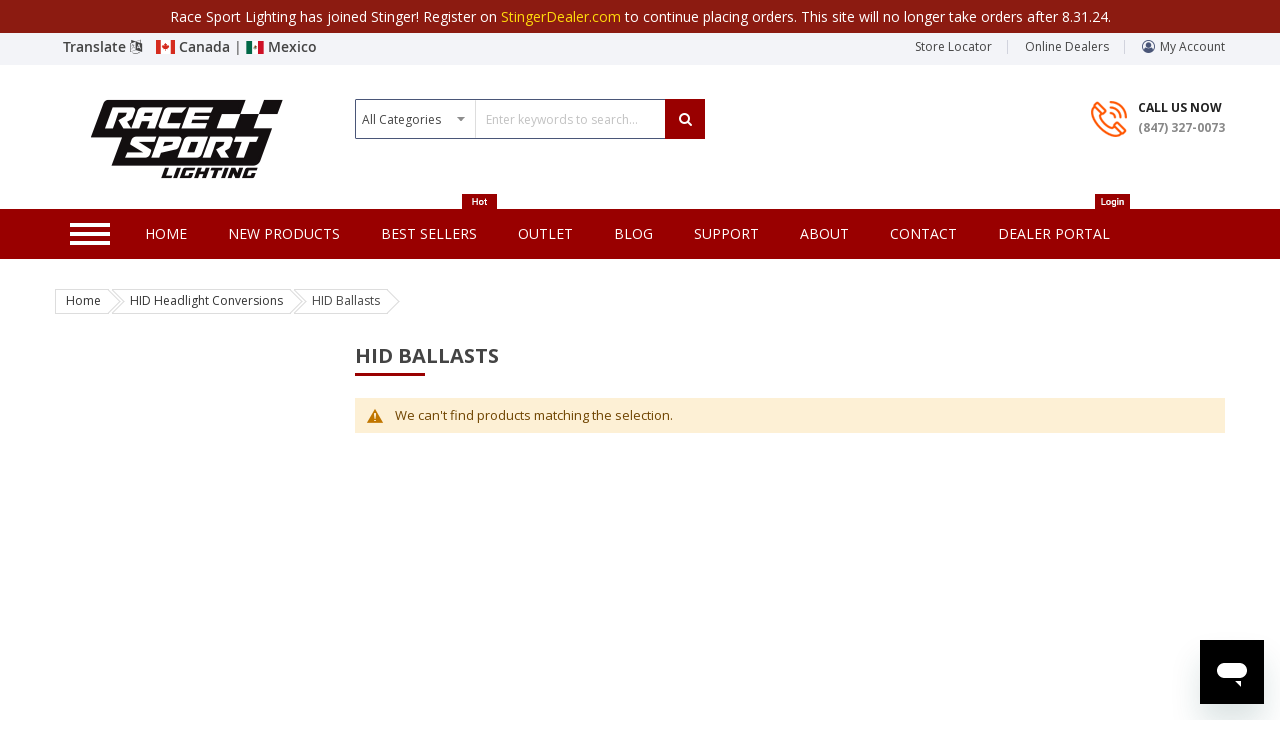

--- FILE ---
content_type: text/html; charset=UTF-8
request_url: https://www.racesportinc.com/hid-headlight-conversions/hid-ballasts.html
body_size: 25687
content:

<!doctype html>

<html lang="en">

    <head >

        

<script>


    var BASE_URL = 'https://www.racesportinc.com/';
    var require = {
        "baseUrl": "https://www.racesportinc.com/pub/static/frontend/Sm/market/en_US"
    };
</script>
        <meta charset="utf-8"/>
<meta name="description" content="Default Description"/>
<meta name="keywords" content="Magento, Varien, E-commerce"/>
<meta name="robots" content="INDEX,FOLLOW"/>
<meta name="title" content="HID Ballasts - HID Headlight Conversions"/>
<meta name="viewport" content="width=device-width, initial-scale=1"/>
<meta name="format-detection" content="telephone=no"/>
<meta http-equiv="X-UA-Compatible" content="IE=edge"/>
<title>HID Ballasts - HID Headlight Conversions</title>
<link  rel="stylesheet" type="text/css"  media="all" href="https://www.racesportinc.com/pub/static/_cache/merged/4bc5a99fce69ef1a154766cde8e06c89.css" />
<link  rel="stylesheet" type="text/css"  media="screen and (min-width: 768px)" href="https://www.racesportinc.com/pub/static/frontend/Sm/market/en_US/css/styles-l.css" />
<link  rel="stylesheet" type="text/css"  media="print" href="https://www.racesportinc.com/pub/static/frontend/Sm/market/en_US/css/print.css" />
<script  type="text/javascript"  src="https://www.racesportinc.com/pub/static/frontend/Sm/market/en_US/requirejs/require.min.js"></script>
<script  type="text/javascript"  src="https://www.racesportinc.com/pub/static/frontend/Sm/market/en_US/requirejs-min-resolver.min.js"></script>
<script  type="text/javascript"  src="https://www.racesportinc.com/pub/static/frontend/Sm/market/en_US/js/bundle/bundle0.min.js"></script>
<script  type="text/javascript"  src="https://www.racesportinc.com/pub/static/frontend/Sm/market/en_US/js/bundle/bundle1.min.js"></script>
<script  type="text/javascript"  src="https://www.racesportinc.com/pub/static/frontend/Sm/market/en_US/js/bundle/bundle2.min.js"></script>
<script  type="text/javascript"  src="https://www.racesportinc.com/pub/static/frontend/Sm/market/en_US/js/bundle/bundle3.min.js"></script>
<script  type="text/javascript"  src="https://www.racesportinc.com/pub/static/frontend/Sm/market/en_US/js/bundle/bundle4.min.js"></script>
<script  type="text/javascript"  src="https://www.racesportinc.com/pub/static/frontend/Sm/market/en_US/js/bundle/bundle5.min.js"></script>
<script  type="text/javascript"  src="https://www.racesportinc.com/pub/static/frontend/Sm/market/en_US/js/bundle/bundle6.min.js"></script>
<script  type="text/javascript"  src="https://www.racesportinc.com/pub/static/frontend/Sm/market/en_US/js/bundle/bundle7.min.js"></script>
<script  type="text/javascript"  src="https://www.racesportinc.com/pub/static/frontend/Sm/market/en_US/js/bundle/bundle8.min.js"></script>
<script  type="text/javascript"  src="https://www.racesportinc.com/pub/static/frontend/Sm/market/en_US/js/bundle/bundle9.min.js"></script>
<script  type="text/javascript"  src="https://www.racesportinc.com/pub/static/frontend/Sm/market/en_US/mage/requirejs/static.min.js"></script>
<script  type="text/javascript"  src="https://www.racesportinc.com/pub/static/frontend/Sm/market/en_US/mage/requirejs/mixins.min.js"></script>
<script  type="text/javascript"  src="https://www.racesportinc.com/pub/static/frontend/Sm/market/en_US/requirejs-config.min.js"></script>
<script  type="text/javascript"  src="https://www.racesportinc.com/pub/static/frontend/Sm/market/en_US/mage/polyfill.min.js"></script>
<script  type="text/javascript"  src="https://js.stripe.com/v3/"></script>
<link  rel="icon" type="image/x-icon" href="https://www.racesportinc.com/pub/media/favicon/websites/1/Racesport_Favicon.jpg" />
<link  rel="shortcut icon" type="image/x-icon" href="https://www.racesportinc.com/pub/media/favicon/websites/1/Racesport_Favicon.jpg" />
<link  rel="stylesheet" type="text/css"  media="all" href="/pub/media/styles.css" />

<!-- Google tag (gtag.js) -->
<script async src="https://www.googletagmanager.com/gtag/js?id=G-2H9SGLVTLW"></script>
<script>
  window.dataLayer = window.dataLayer || [];
  function gtag(){dataLayer.push(arguments);}
  gtag('js', new Date());
  gtag('config', 'G-2H9SGLVTLW');
</script>
<!-- Start of racesport Zendesk Widget script -->
<script id="ze-snippet" src="https://static.zdassets.com/ekr/snippet.js?key=bb29d6b0-c8d6-4830-b0d0-cbd830bfe348"> </script>
<!-- End of racesport Zendesk Widget script -->        <!-- BEGIN GOOGLE ANALYTICS CODE -->
<script type="text/x-magento-init">
{
    "*": {
        "Magento_GoogleAnalytics/js/google-analytics": {
            "isCookieRestrictionModeEnabled": 0,
            "currentWebsite": 1,
            "cookieName": "user_allowed_save_cookie",
            "ordersTrackingData": [],
            "pageTrackingData": {"optPageUrl":"","isAnonymizedIpActive":"0","accountId":"UA-101602061-1"}        }
    }
}
</script>
<!-- END GOOGLE ANALYTICS CODE -->
<link rel="stylesheet" type="text/css" media="all"
      href="//maxcdn.bootstrapcdn.com/font-awesome/latest/css/font-awesome.min.css"/>


    <link rel="stylesheet" href="https://fonts.googleapis.com/css?family=Open+Sans:400,700"/>
<link rel="stylesheet" href="https://www.racesportinc.com/pub/static/frontend/Sm/market/en_US/css/config_default.css"/>

<!--CUSTOM CSS-->
<style>
    .footer-top {background-color: #C1C1C1 !important;}</style>

<script>
    require([
        'jquery',
        'jquerypopper',
        'jquerybootstrap',
        'jqueryunveil',
        'yttheme',
        'domReady!'
    ], function ($, Popper) {
                function _runLazyLoad() {
            $("img.lazyload").unveil(0, function () {
                $(this).load(function () {
                    this.classList.remove("lazyload");
                });
            });
        }

        _runLazyLoad();
        $(document).on("afterAjaxLazyLoad", function (event) {
            _runLazyLoad();
        });

            });
</script>


<!--CUSTOM JS-->

<script type="text/javascript">
    require([
        'jquery',
        'domReady!'
    ], function ($) {
        if ($('.breadcrumbs').length == 0) {
            $('body').addClass("no-breadcrumbs");
        }
    });

</script>

<!--LISTING CONFIG-->
<style>

        {
        font-family:
    Aclonica    ;
    }

    @media (min-width: 1200px) {

        .container {
            width: 1170px;
            max-width: 1170px;
        }

        /*==1 COLUMN==*/
    
        .col1-layout .category-product.products-grid .item {
            width: 25%;
        }

        .col1-layout .category-product.products-grid .item:nth-child(4n+1) {
            clear: both;
        }

        /*==2 COLUMNS==*/
    
        .col2-layout .category-product.products-grid .item {
            width: 33.333333333333%;
        }

        .col2-layout .category-product.products-grid .item:nth-child(3n+1) {
            clear: both;
        }

        /*==3 COLUMNS==*/
    
        .col3-layout .category-product.products-grid .item {
            width: 50%;
        }

        .col3-layout .category-product.products-grid .item:nth-child(2n+1) {
            clear: both;
        }
    }

    @media (min-width: 992px) and (max-width: 1199px) {

        /*==1 COLUMN==*/
    
        .col1-layout .category-product.products-grid .item {
            width: 25%;
        }

        .col1-layout .category-product.products-grid .item:nth-child(4n+1) {
            clear: both;
        }

        /*==2 COLUMNS==*/
    
        .col2-layout .category-product.products-grid .item {
            width: 33.333333333333%;
        }

        .col2-layout .category-product.products-grid .item:nth-child(3n+1) {
            clear: both;
        }

        /*==3 COLUMNS==*/
    
        .col3-layout .category-product.products-grid .item {
            width: 100%;
        }

        .col3-layout .category-product.products-grid .item:nth-child(1n+1) {
            clear: both;
        }
    }

    @media (min-width: 768px) and (max-width: 991px) {

        /*==1 COLUMN==*/
    
        .col1-layout .category-product.products-grid .item {
            width: 33.333333333333%;
        }

        .col1-layout .category-product.products-grid .item:nth-child(3n+1) {
            clear: both;
        }

        /*==2 COLUMNS==*/
    
        .col2-layout .category-product.products-grid .item {
            width: 33.333333333333%;
        }

        .col2-layout .category-product.products-grid .item:nth-child(3n+1) {
            clear: both;
        }

        /*==3 COLUMNS==*/
    
        .col3-layout .category-product.products-grid .item {
            width: 100%;
        }

        .col3-layout .category-product.products-grid .item:nth-child(1n+1) {
            clear: both;
        }
    }

    @media (min-width: 481px) and (max-width: 767px) {

        /*==1 COLUMN==*/
    
        .col1-layout .category-product.products-grid .item {
            width: 50%;
        }

        .col1-layout .category-product.products-grid .item:nth-child(2n+1) {
            clear: both;
        }

        /*==2 COLUMNS==*/
    
        .col2-layout .category-product.products-grid .item {
            width: 50%;
        }

        .col2-layout .category-product.products-grid .item:nth-child(2n+1) {
            clear: both;
        }

        /*==3 COLUMNS==*/
    
        .col3-layout .category-product.products-grid .item {
            width: 100%;
        }

        .col3-layout .category-product.products-grid .item:nth-child(1n+1) {
            clear: both;
        }
    }

    @media (max-width: 480px) {

        /*==1 COLUMN==*/
    
        .col1-layout .category-product.products-grid .item {
            width: 100%;
        }

        .col1-layout .category-product.products-grid .item:nth-child(1n+1) {
            clear: both;
        }

        /*==2 COLUMNS==*/
    
        .col2-layout .category-product.products-grid .item {
            width: 100%;
        }

        .col2-layout .category-product.products-grid .item:nth-child(1n+1) {
            clear: both;
        }

        /*==3 COLUMNS==*/
    
        .col3-layout .category-product.products-grid .item {
            width: 100%;
        }

        .col3-layout .category-product.products-grid .item:nth-child(1n+1) {
            clear: both;
        }
    }

</style>
    </head>
    <body data-container="body" data-mage-init='{"loaderAjax": {}, "loader": { "icon": "https://www.racesportinc.com/pub/static/frontend/Sm/market/en_US/images/loader-2.gif"}}' class="page-with-filter header-5-style home-5-style footer-4-style product-1-style layout-full_width  page-products categorypath-hid-headlight-conversions-hid-ballasts category-hid-ballasts catalog-category-view page-layout-2columns-left">
        
<script>
    require.config({
        map: {
            '*': {
                wysiwygAdapter: 'mage/adminhtml/wysiwyg/tiny_mce/tinymce4Adapter'
            }
        }
    });
</script>

    <script type="text/x-magento-init">
        {
            "*": {
                "mage/translate-init": {
                    "dictionaryFile": "text!js\u002Dtranslation.json",
                    "version": "b1ab76c3704998ec06af7cf3c0756e98aa38b2b6"
                }
            }
        }
    </script>

<script type="text/x-magento-init">
    {
        "*": {
            "mage/cookies": {
                "expires": null,
                "path": "/",
                "domain": ".racesportinc.com",
                "secure": false,
                "lifetime": "3600"
            }
        }
    }
</script>
    <noscript>
        <div class="message global noscript">
            <div class="content">
                <p>
                    <strong>JavaScript seems to be disabled in your browser.</strong>
                    <span>For the best experience on our site, be sure to turn on Javascript in your browser.</span>
                </p>
            </div>
        </div>
    </noscript>
<script id="searchAutocompletePlaceholder" type="text/x-custom-template">
    <div class="mst-searchautocomplete__autocomplete">
        <div class="mst-searchautocomplete__spinner">
            <div class="spinner-item spinner-item-1"></div>
            <div class="spinner-item spinner-item-2"></div>
            <div class="spinner-item spinner-item-3"></div>
            <div class="spinner-item spinner-item-4"></div>
            <div class="spinner-item spinner-item-5"></div>
            <div class="spinner-item spinner-item-6"></div>
            <div class="spinner-item spinner-item-7"></div>
            <div class="spinner-item spinner-item-8"></div>
        </div>

        <div class="mst-searchautocomplete__close">
            &times;
        </div>
    </div>
</script>

<script id="searchAutocompleteWrapper" type="text/x-custom-template">
    <div class="mst-searchautocomplete__wrapper">
        <div data-bind="visible: result.totalItems > 0">
            <div data-bind="foreach: { data: result.indices, as: 'index' }">
                <div data-bind="visible: index.totalItems, attr: {class: 'mst-searchautocomplete__index ' + index.identifier}">
                    <div class="mst-searchautocomplete__index-title">
                        <span data-bind="text: index.title"></span>
                        <span data-bind="visible: index.isShowTotals">
                            (<span data-bind="text: index.totalItems"></span>)
                        </span>
                    </div>

                    <ul data-bind="foreach: { data: index.items, as: 'item' }">
                        <li data-bind="
                            template: { name:index.identifier, data: item },
                            attr: {class: 'mst-searchautocomplete__item ' + index.identifier},
                            event: { mouseover: $parents[1].onMouseOver, mouseout: $parents[1].onMouseOut, mousedown: $parents[1].onClick },
                            css: {_active: $data.isActive}">
                        </li>
                    </ul>
                </div>
            </div>

            <div class="mst-searchautocomplete__show-all" data-bind="visible: result.urlAll">
                <a data-bind="attr: { href: result.urlAll }">
                    <span data-bind="text: result.textAll"></span>
                </a>
            </div>
        </div>

        <div class="mst-searchautocomplete__empty-result" data-bind="visible: result.totalItems == 0 && !loading">
            <span data-bind="text: result.textEmpty"></span>
        </div>
    </div>
</script>

<script id="popular" type="text/x-custom-template">
    <a class="title" data-bind="text: query"></a>
</script>

<script id="magento_catalog_category" type="text/x-custom-template">
    <a class="title" data-bind="text: name, attr: {href: url}, highlight"></a>
</script>

<script id="magento_catalog_product" type="text/x-custom-template">
    <!-- ko if: optimize -->
    <a class="title" data-bind="html: name, attr: {href: url}, highlight"></a>

    <!-- ko if: price > 0 -->
    <div data-bind="text: price, price" class="price"></div>
    <!-- /ko -->
    <!-- /ko -->

    <!-- ko if: !optimize -->
    <!-- ko if: image -->
    <img data-bind="attr: {src: image}"/>
    <!-- /ko -->

    <div class="meta">
        <div class="title">
            <a data-bind="html: name, attr: {href: url}, highlight"></a>

            <!-- ko if: sku -->
            <span class="sku" data-bind="text: sku, highlight"></span>
            <!-- /ko -->
        </div>

        <!-- ko if: description -->
        <div class="description" data-bind="text: description, highlight"></div>
        <!-- /ko -->

        <!-- ko if: rating -->
        <div data-bind="html: rating"></div>
        <!-- /ko -->

        <form data-role="tocart-form" class="to-cart"
              data-bind="visible: cart.visible, attr:{action: cart.params.action}, afterRender: $parents[2].afterRender"
              method="post">
            <input type="hidden" name="product" data-bind="value: cart.params.data.product">
            <input type="hidden" name="uenc" data-bind="value: cart.params.data.uenc">
            <input type="hidden" name="form_key" data-bind="value: $parents[2].form_key"/>
            <button type="submit" class="action tocart primary">
                <span data-bind="html: cart.label,event: { mousedown: $parents[2].onSubmit }"></span>
            </button>
        </form>
    </div>

    <!-- ko if: price > 0 -->
    <div class="store">
        <div data-bind="text: price, price" class="price"></div>
    </div>
    <!-- /ko -->
    <!-- /ko -->
</script>

<script id="magento_cms_page" type="text/x-custom-template">
    <a class="title" data-bind="text: name, attr: {href: url}, highlight"></a>
</script>

<script id="magento_catalog_categoryproduct" type="text/x-custom-template">
    <a class="title" data-bind="html: name, attr: {href: url}, highlight"></a>
</script>

<script id="magento_search_query" type="text/x-custom-template">
    <a class="title" data-bind="text: query_text, attr: {href: url}, highlight"></a> <span class="num_results"
                                                                                           data-bind="text: num_results"></span>
</script>

<script id="external_wordpress_post" type="text/x-custom-template">
    <a class="title" data-bind="text: name, attr: {href: url}, highlight"></a>
</script>

<script id="magefan_blog_post" type="text/x-custom-template">
    <a class="title" data-bind="text: name, attr: {href: url}, highlight"></a>
</script>

<script id="magento_catalog_attribute" type="text/x-custom-template">
    <a class="title" data-bind="text: name, attr: {href: url}, highlight"></a>
</script>

<script id="mageplaza_blog_post" type="text/x-custom-template">
    <a class="title" data-bind="text: name, attr: {href: url}, highlight"></a>
</script>

<script id="mirasvit_blog_post" type="text/x-custom-template">
    <a class="title" data-bind="text: name, attr: {href: url}, highlight"></a>
</script>

<script id="mirasvit_gry_registry" type="text/x-custom-template">
    <a class="title" data-bind="text: title, attr: {href: url}, highlight"></a>
    <p data-bind="text: name, highlight"></p>
</script>

<script id="mirasvit_kb_rarticle" type="text/x-custom-template">
    <a class="title" data-bind="text: name, attr: {href: url}, highlight"></a>
</script>

<script id="ves_blog_post" type="text/x-custom-template">
    <a class="title" data-bind="text: name, attr: {href: url}, highlight"></a>
</script>

<script id="amasty_blog_post" type="text/x-custom-template">
    <a class="title" data-bind="text: name, attr: {href: url}, highlight"></a>
</script>

<script id="aheadworks_blog_post" type="text/x-custom-template">
    <a class="title" data-bind="text: name, attr: {href: url}, highlight"></a>
</script>
    <script>
        require([
                'jquery',
                'Mirasvit_SearchAutocomplete/js/autocomplete',
                'Mirasvit_SearchAutocomplete/js/typeahead'
            ], function ($, autocomplete, typeahead) {
                const selector = 'input#search, input#mobile_search, .minisearch input[type="text"]';

                $(document).ready(function () {
                    var $input = $(selector);

                    $input.each(function (index, searchInput) {
                                                new typeahead($(searchInput)).init({"query":"","priceFormat":{"pattern":"$%s","precision":2,"requiredPrecision":2,"decimalSymbol":".","groupSymbol":",","groupLength":3,"integerRequired":false},"minSearchLength":3,"url":"https:\/\/www.racesportinc.com\/searchautocomplete\/ajax\/suggest\/","delay":300,"popularSearches":[],"isTypeaheadEnabled":"1","typeaheadUrl":"https:\/\/www.racesportinc.com\/searchautocomplete\/ajax\/typeahead\/"});
                        
                        new autocomplete($(searchInput)).init({"query":"","priceFormat":{"pattern":"$%s","precision":2,"requiredPrecision":2,"decimalSymbol":".","groupSymbol":",","groupLength":3,"integerRequired":false},"minSearchLength":3,"url":"https:\/\/www.racesportinc.com\/searchautocomplete\/ajax\/suggest\/","delay":300,"popularSearches":[],"isTypeaheadEnabled":"1","typeaheadUrl":"https:\/\/www.racesportinc.com\/searchautocomplete\/ajax\/typeahead\/"});
                    });
                });
            }
        );
    </script>

<div class="page-wrapper"><div style="padding-top: 10px;">&nbsp;</div>
    <!-- /#wrapper -->
 

<div class="header-container header-style-5">
    <div class="header-top">
        <div class="container">
            <div class="row row-topheader">
                <div class="col-lg-5 col-md-5 language-currency">
                    <div class="language-wrapper"><link rel="stylesheet" href="https://cdnjs.cloudflare.com/ajax/libs/flag-icon-css/3.5.0/css/flag-icon.min.css" integrity="sha512-Cv93isQdFwaKBV+Z4X8kaVBYWHST58Xb/jVOcV9aRsGSArZsgAnFIhMpDoMDcFNoUtday1hdjn0nGp3+KZyyFw==" crossorigin="anonymous" />



    <style>
    .header-style-5 .header-middle .minicart-header .minicart-content .cart-wrapper .minicart-wrapper .showcart .counter{
            display: none !important;
        }
        .checkout-link{
            display: none;
        }

        
    </style>


<a style="    padding: 0px 14px 0px 2px;    float: left;" class="" data-toggle="collapse" href="#collapseExample" role="button" aria-expanded="false" aria-controls="collapseExample">
    Translate <i class="fa fa-language"></i>
  </a>

<div  class="collapse" id="collapseExample">

  <div style="    z-index: 7777;
    width: 292px;" class="card card-body">
<i style="     text-align: right;  color: #990000;" class="fa fa-times-circle" onclick="closecollapse()"></i>
    <div id="google_translate_element"></div>

  </div>

</div>
<link rel="stylesheet" href="https://cdnjs.cloudflare.com/ajax/libs/flag-icon-css/3.5.0/css/flag-icon.min.css" integrity="sha512-Cv93isQdFwaKBV+Z4X8kaVBYWHST58Xb/jVOcV9aRsGSArZsgAnFIhMpDoMDcFNoUtday1hdjn0nGp3+KZyyFw==" crossorigin="anonymous" />



  <a href="https://www.racesportlighting.ca/"> <span class="flag-icon flag-icon-ca"></span> Canada  </a> | 
    <a href="https://www.racesportlighting.mx/"> <span class="flag-icon flag-icon-mx"></span> Mexico  </a> 

</a>


<style>
  .modal-backdrop.show {
    display: none !important;
}
.modal-open {
 
    overflow: auto;
}
</style>

<script>


    if (1 == 3) {
       function googleTranslateElementInit() {
  new google.translate.TranslateElement({
    pageLanguage: 'en',
    includedLanguages:'es'
  }, 'google_translate_element');
  setTimeout(function(){
    var select = document.querySelector('select.goog-te-combo');
    select.value    = "es"; 
    select.dispatchEvent(new Event('change'));
  },1000)
}

    } 

    else {

          function googleTranslateElementInit() {
        new google.translate.TranslateElement(
            {pageLanguage: 'en'},
            'google_translate_element'
        );
    }
    }

</script>
<script src="http://translate.google.com/translate_a/element.js?cb=googleTranslateElementInit"></script>
<script>

    function removeParam(key, sourceURL) {
    var rtn = sourceURL.split("?")[0],
        param,
        params_arr = [],
        queryString = (sourceURL.indexOf("?") !== -1) ? sourceURL.split("?")[1] : "";
    if (queryString !== "") {
        params_arr = queryString.split("&");
        for (var i = params_arr.length - 1; i >= 0; i -= 1) {
            param = params_arr[i].split("=")[0];
            if (param === key) {
                params_arr.splice(i, 1);
            }
        }
        rtn = rtn + "?" + params_arr.join("&");
    }
    return rtn;
}


    function DealerOff () {
//alert("https://www.racesportinc.com/hid-headlight-conversions/hid-ballasts.html");
       var url= document.location.href;
       url = window.history.pushState({}, "", url.split("?")[0]);
       var pageUrl = "https://www.racesportinc.com/hid-headlight-conversions/hid-ballasts.html"+"?mode=1";// '?' + "md=3";
        window.history.pushState('', '', pageUrl);

      location.reload();

      
    }
</script>




<style>
    .language-wrapper{
        font-size: 14px;
    padding: 6px;
    font-weight: 600;
    }
</style>
<script>
	function closecollapse(){
		 var element = document.getElementById("collapseExample");
  		 element.classList.remove("show");
	}
</script></div>                                    </div>

                <div class="col-lg-7 col-md-7  toplinks-wrapper">
                    
                    <div class="toplinks-wrapper"><ul class="header links"><li><a href="https://www.racesportinc.com/storelocator/index/index/" >Store Locator</a></li><li class="online-dealer">
    <a style="text-indent: 12px;" href="https://www.racesportinc.com/online-dealers/"
       title="Online Dealers">Online Dealers</a>
</li>

<li class="myaccount-link">
    <a target="_blank" href="https://portalus.stingersolutions.com/"
       title="My Account">My Account</a>
</li></ul></div>                </div>
            </div>
        </div>
    </div>

    <div class="header-middle">
        <div class="container">
            <div class="row">

               <div class="col-lg-3 col-md-4 logo-container">
                    <div class="logo-wrapper">
    <h1 class="logo-content">
        <strong class="logo">
            <a class="logo" href="https://www.racesportinc.com/" title="Magento Commerce">
                <img src="https://www.racesportinc.com/pub/media/logo/websites/1/image.jpeg"
                     alt="Magento Commerce"
                    width="240"                    height="80"                />

            </a>
        </strong>
    </h1>
</div>

                </div>

                <div class="col-lg-4 col-md-4 search-box">
                    <div class="search-wrapper">
<div id="sm_searchbox18203764721769092725" class="sm-searchbox">
    

    <div class="sm-searchbox-content">
        <form class="form minisearch" id="searchbox_mini_form" action="https://www.racesportinc.com/catalogsearch/result/" method="get">
            <div class="field searchbox">
                <div class="control">
                    <select class="cat searchbox-cat" name="cat">
                        <option value="">All Categories</option>
                                                    <option value="615"  >- - 110-Volt</option>
                                                    <option value="616"  >- - - - 110V RGB E27 Replacement Bulbs</option>
                                                    <option value="617"  >- - - - 110V & 12V ACDC Power Supplies</option>
                                                    <option value="618"  >- - - - 164FT 110V 3528 Atmosphere Lighting Reels - Single Colors</option>
                                                    <option value="619"  >- - - - 164FT 110V 5050 Atmosphere Lighting Reels - Single Colors</option>
                                                    <option value="620"  >- - - - 164FT 110V 5050 Atmosphere Lighting Reels & Accessories - RGB</option>
                                                    <option value="621"  >- - - - 16FT 110V RGB Tape Strip Light Kits</option>
                                                    <option value="622"  >- - - - 16FT 110V Waterproof Light Strips</option>
                                                    <option value="623"  >- - - - 3528 Atmosphere Lighting Accessories</option>
                                                    <option value="624"  >- - - - 5050 Atmosphere Lighting Accessories</option>
                                                    <option value="625"  >- - - - LED Strip Light Controllers</option>
                                                    <option value="626"  >- - - - Teleglow RGB LED TV Backlighting Kits</option>
                                                    <option value="899"  >- - - - 5050 RGB Atmosphere Lighting Reel Controllers</option>
                                                    <option value="900"  >- - - - 110VAC to 12VDC Tape Strip Light Kits</option>
                                                    <option value="901"  >- - - - Aura Series Pool & Spa Lights</option>
                                                    <option value="902"  >- - - - LED Motion Sensor Lighting</option>
                                                    <option value="627"  >- - Agricultural</option>
                                                    <option value="628"  >- - - - LED Strobe Light Kits</option>
                                                    <option value="815"  >- - - - PENETRATOR Series 10Watt PROFESSIONAL Series Single Row LED Light Bars - Lifetime Warranty</option>
                                                    <option value="854"  >- - - - Heavy Duty LED Spot Lights</option>
                                                    <option value="855"  >- - - - HID Hi-Power Spot Lights</option>
                                                    <option value="884"  >- - - - 5-Function LED Light Bar</option>
                                                    <option value="885"  >- - - - 3528 Flux Series LED Replacement Bulbs</option>
                                                    <option value="886"  >- - - - Blast Series Hi Power LED Replacement Bulbs </option>
                                                    <option value="887"  >- - - - Heavy  Duty PROFESSIONAL Series Dual Row LED Light Bars - Lifetime Warranty</option>
                                                    <option value="888"  >- - - - Heavy  Duty STEALTH Series Single Row LED Light Bars - Lifetime Warranty</option>
                                                    <option value="889"  >- - - - Heavy Duty Series Parts & Accessories</option>
                                                    <option value="890"  >- - - - LED Beacons</option>
                                                    <option value="891"  >- - - - LED Sealed Beam Conversion Lenses</option>
                                                    <option value="892"  >- - - - LED Truck & Trailer Light Boxes</option>
                                                    <option value="893"  >- - - - LED Truck & Trailer Lights</option>
                                                    <option value="894"  >- - - - Logo Specific LED Rocker Switches</option>
                                                    <option value="895"  >- - - - Professional Series 5050 LED Replacement Bulbs</option>
                                                    <option value="896"  >- - - - STREET Series LED Spot Lights</option>
                                                    <option value="897"  >- - - - STREET Series Parts & Accessories</option>
                                                    <option value="898"  >- - - - Surface Mount LED Strobe Marker Lights</option>
                                                    <option value="629"  >- - Auto Interior & Exterior</option>
                                                    <option value="948"  >- - - - LED Tape & POD strips</option>
                                                    <option value="631"  >- - - - - - 90cm LED Strip Lighting</option>
                                                    <option value="649"  >- - - - - - LED Strip Light Parts & Accessories</option>
                                                    <option value="655"  >- - - - - - Professional Grade 5050 POD Strip Lighting</option>
                                                    <option value="656"  >- - - - - - Professional Grade 5050 Tape Strip Reel Lighting</option>
                                                    <option value="659"  >- - - - - - Street Series 3528 Tape Strip Reel Lighting</option>
                                                    <option value="814"  >- - - - - - MOOD Flexible Neon Interior Strip Lighting for dash boards</option>
                                                    <option value="949"  >- - - - LED Accent Bars</option>
                                                    <option value="644"  >- - - - - - LED Extreme Bars</option>
                                                    <option value="651"  >- - - - - - LED ULTRA Accent Bars</option>
                                                    <option value="661"  >- - - - - - VERSA-SPORT LED Glow Rods</option>
                                                    <option value="950"  >- - - - LED Switches</option>
                                                    <option value="632"  >- - - - - - Black & Chrome LED 2-Position Switches</option>
                                                    <option value="646"  >- - - - - - LED Momentary Switches</option>
                                                    <option value="648"  >- - - - - - LED Rocker Switches</option>
                                                    <option value="650"  >- - - - - - LED Toggle Switches</option>
                                                    <option value="654"  >- - - - - - Logo Specific LED Rocker Switches</option>
                                                    <option value="662"  >- - - - - - Waterproof LED Rocker Switches</option>
                                                    <option value="951"  >- - - - LED Wheel Light Kits</option>
                                                    <option value="635"  >- - - - - - ColorADAPT LED Wheel Light Kit - RGB</option>
                                                    <option value="636"  >- - - - - - ColorADAPT LED Wheel Light Kit - Single Colors</option>
                                                    <option value="658"  >- - - - - - Solar Wheel Light Kits</option>
                                                    <option value="935"  >- - - - - - Slingshot LED Wheel Light Kits</option>
                                                    <option value="952"  >- - - - RGB Complete Kits</option>
                                                    <option value="637"  >- - - - - - ColorADAPT RGB Multicolor Accent Products</option>
                                                    <option value="911"  >- - - - - - ColorSMART® RGB Smartphone Controlled Accent Products</option>
                                                    <option value="953"  >- - - - LED Replacement Bulbs</option>
                                                    <option value="630"  >- - - - - - 3528 Flux Series LED Replacement Bulbs</option>
                                                    <option value="634"  >- - - - - - CANBUS LED & 5050 Dome Panels & Plasma Dome Panels</option>
                                                    <option value="643"  >- - - - - - LED Dual Color Switchback Replacement Bulbs</option>
                                                    <option value="647"  >- - - - - - LED Projection Replacement Bulbs</option>
                                                    <option value="653"  >- - - - - - Load Resistors</option>
                                                    <option value="657"  >- - - - - - Professional Series 5050 LED Replacement Bulbs</option>
                                                    <option value="810"  >- - - - - - 5050 Professional Series LED Replacement Bulbs</option>
                                                    <option value="811"  >- - - - - - Blast Series Hi Power LED Replacement Bulbs </option>
                                                    <option value="954"  >- - - - DRL Daytime Running Lights</option>
                                                    <option value="639"  >- - - - - - Daytime Running Lights (DRLs)</option>
                                                    <option value="645"  >- - - - - - LED Headlight Eyebrow DRL Kits</option>
                                                    <option value="955"  >- - - - Dome and Courtesy Lighting</option>
                                                    <option value="638"  >- - - - - - Courtesy Accent LED Lights</option>
                                                    <option value="642"  >- - - - - - LED 8mm Indicator Lights</option>
                                                    <option value="925"  >- - - - - - Smart Touch Dome Panels</option>
                                                    <option value="956"  >- - - - LED HALO Kits and Bulbs</option>
                                                    <option value="633"  >- - - - - - HALO Upgrade Bulb Kits</option>
                                                    <option value="660"  >- - - - - - Universal LED Halo Rings</option>
                                                    <option value="971"  >- - - - Auto Interior & Exterior</option>
                                                    <option value="640"  >- - - - - - Eagle Eye Custom LEDs</option>
                                                    <option value="641"  >- - - - - - Electroluminescent Equalizer Panel</option>
                                                    <option value="652"  >- - - - - - LED Underbody Light Kits</option>
                                                    <option value="812"  >- - - - - - Harness and Locks for Light Bars</option>
                                                    <option value="813"  >- - - - - - Knight Rider Flexible Strips and 22" Light Bar</option>
                                                    <option value="934"  >- - - - - - Replacement Sockets</option>
                                                    <option value="970"  >- - - - - - Digital Voltage Sockets</option>
                                                    <option value="663"  >- - Bicycle</option>
                                                    <option value="664"  >- - - - Laser Tail Light Bicycle Lighting</option>
                                                    <option value="936"  >- - - - LED Headlights</option>
                                                    <option value="665"  >- - Closeout</option>
                                                    <option value="666"  >- - Race Sport Clothing Line</option>
                                                    <option value="667"  >- - - - Ladie's Clothing Wearables</option>
                                                    <option value="668"  >- - - - Men's Clothing Wearables</option>
                                                    <option value="669"  >- - Commercial & Municipal Lighting</option>
                                                    <option value="670"  >- - - - Forklift & Warehouse Machine Safety Spot Light</option>
                                                    <option value="671"  >- - - - Full Size Warning Vehicle Light Bar</option>
                                                    <option value="672"  >- - - - Halogen Strobe Light Kits</option>
                                                    <option value="673"  >- - - - LED Strobe Light Kits</option>
                                                    <option value="674"  >- - - - Professional Series Municipal Beacons</option>
                                                    <option value="675"  >- - - - Slim Arrow Strobing Directional Bars</option>
                                                    <option value="676"  >- - - - Speaker and Siren Systems</option>
                                                    <option value="677"  >- - - - Street Series Municipal Beacons</option>
                                                    <option value="678"  >- - - - Super Slim Flush Mount LED Strobe Marker Lights</option>
                                                    <option value="679"  >- - - - Surface Mount LED Strobe Marker Lights</option>
                                                    <option value="816"  >- - - - Harness and Locks for Light Bars</option>
                                                    <option value="817"  >- - - - LED Truck and Trailer Replacement Lights</option>
                                                    <option value="921"  >- - - - Commercial/LED Upper Windshield Visor Bar</option>
                                                    <option value="922"  >- - - - Commercial/Portable Vehicle-to-Vehicle Beacons</option>
                                                    <option value="923"  >- - - - Commercial/Loudspeaker & Siren Systems</option>
                                                    <option value="924"  >- - - - Commercial/LED Road Flare Safety Kits</option>
                                                    <option value="680"  >- - Custom Vehicle Lighting</option>
                                                    <option value="681"  >- - - - 3D Custom Logo Badges</option>
                                                    <option value="682"  >- - - - Ghost Shadow Door Valet Kits</option>
                                                    <option value="937"  >- - - - Ghost Shadow Countertop Display</option>
                                                    <option value="683"  >- - Off Road & Night Safety Lighting</option>
                                                    <option value="700"  >- - - - HID Interface Solutions</option>
                                                    <option value="825"  >- - - - - - Harnesses</option>
                                                    <option value="826"  >- - - - - - HID & LED Interface Solutions</option>
                                                    <option value="828"  >- - - - - - Load Resistors</option>
                                                    <option value="926"  >- - - - LED Conversion Kits</option>
                                                    <option value="689"  >- - - - - - DRIVE Series Driverless LED Headlight Kits</option>
                                                    <option value="699"  >- - - - - - Generation 3 LED Headlight Kits</option>
                                                    <option value="704"  >- - - - - - LED Headlight Kit Interface Solutions</option>
                                                    <option value="718"  >- - - - - - Three-Sided Driverless LED Headlight Kit</option>
                                                    <option value="719"  >- - - - - - True 360 LED Headlight Kit</option>
                                                    <option value="818"  >- - - - - - DemonEye LED Conversion Kits</option>
                                                    <option value="823"  >- - - - - - Generation 1 LED Headlight Kits</option>
                                                    <option value="824"  >- - - - - - Generation 2 LED Headlight Kits</option>
                                                    <option value="862"  >- - - - - - Terminator Series LED Headlight Kits</option>
                                                    <option value="946"  >- - - - - - 4-Sided LED Headlight Kits</option>
                                                    <option value="927"  >- - - - HID Conversion Kits</option>
                                                    <option value="684"  >- - - - - - 75 Watt Hi Power Commercial Grade HID Kits</option>
                                                    <option value="686"  >- - - - - - D-ELITE SLIM HID Headlight Kits</option>
                                                    <option value="690"  >- - - - - - ELITE  Headlight Kits</option>
                                                    <option value="691"  >- - - - - - ELITE SLIM 35W Conversion Kits</option>
                                                    <option value="692"  >- - - - - - ELITE SLIM 55W HID Conversion Kits</option>
                                                    <option value="694"  >- - - - - - GEN1 35W CANBUS Conversion Kits</option>
                                                    <option value="695"  >- - - - - - GEN2 35W CANBUS Conversion Kits</option>
                                                    <option value="696"  >- - - - - - GEN3 35W CANBUS Conversion Kits</option>
                                                    <option value="697"  >- - - - - - GEN4 35W CANBUS Conversion Kits</option>
                                                    <option value="698"  >- - - - - - GEN5 55W CANBUS Conversion Kits</option>
                                                    <option value="712"  >- - - - - - Off Road HID Work Lamps</option>
                                                    <option value="717"  >- - - - - - Reverse HID Kits</option>
                                                    <option value="720"  >- - - - - - Ture Bi-Xenon Dual Element HID Kits</option>
                                                    <option value="721"  >- - - - - - Vision Extreme Mid-Slim HID Headlight Kits</option>
                                                    <option value="819"  >- - - - - - ELITE 55W HID Conversion Kits</option>
                                                    <option value="820"  >- - - - - - GEN1 35W CANBUS Conversion Kits w/ Resistor Harness</option>
                                                    <option value="821"  >- - - - - - GEN4 35W CANBUS Conversion Kits w/ Resistor Harness</option>
                                                    <option value="822"  >- - - - - - GEN6 35-Watt CANBUS Conversion Kits</option>
                                                    <option value="829"  >- - - - - - Motorcycle HID Headlight Kits</option>
                                                    <option value="928"  >- - - - Vehicle Specific HID Kits</option>
                                                    <option value="685"  >- - - - - - CHEVY Specific HID Headlight Upgrade Kits</option>
                                                    <option value="688"  >- - - - - - DODGE Specific HID Headlight Upgrade Kits</option>
                                                    <option value="693"  >- - - - - - FORD Specific HID Headlight Upgrade Kits</option>
                                                    <option value="703"  >- - - - - - Jeep Specific HID Headlight Upgrade Kits</option>
                                                    <option value="706"  >- - - - - - MOPAR Platform Vehicle Specific HID Headlight Upgrade Kits</option>
                                                    <option value="929"  >- - - - HID Ballast and Bulb Parts</option>
                                                    <option value="701"  >- - - - - - HID Replacement Ballasts</option>
                                                    <option value="702"  >- - - - - - HID Replacement Bulbs</option>
                                                    <option value="708"  >- - - - - - OEM HID Replacement Bulbs</option>
                                                    <option value="714"  >- - - - - - Professional Grade 3 Year Warranty OEM HID Replacement Bulbs</option>
                                                    <option value="715"  >- - - - - - Professional Grade 3 Year Warranty OEM Replacement Ballasts</option>
                                                    <option value="827"  >- - - - - - HID Replacement Bulbs 55-Watts</option>
                                                    <option value="932"  >- - - - Vehicle OEM HID Ballasts</option>
                                                    <option value="707"  >- - - - - - OEM Complete Replacement HID Kits</option>
                                                    <option value="709"  >- - - - - - OEM Replacement Ballasts</option>
                                                    <option value="933"  >- - - - Sealed Beam Conversion Lens</option>
                                                    <option value="687"  >- - - - - - Diamond Cut Style Conversion Lenses</option>
                                                    <option value="705"  >- - - - - - LED Hi Power CREE Fog Lights</option>
                                                    <option value="710"  >- - - - - - OEM Style Conversion Lenses</option>
                                                    <option value="711"  >- - - - - - OEM Style Conversion Lenses with Halo</option>
                                                    <option value="713"  >- - - - - - Plug N Play LED Sealed Beam Conversion Kit</option>
                                                    <option value="716"  >- - - - - - Projector Conversion Lenses with Halo</option>
                                                    <option value="947"  >- - - - - - 7" LED Conversion Lenses</option>
                                                    <option value="722"  >- - Installer</option>
                                                    <option value="723"  >- - - - 12V Testing Station Equipment</option>
                                                    <option value="724"  >- - - - Bulb Replacement Sockets</option>
                                                    <option value="725"  >- - - - Bulk LEDs & Strip Lighting - Distributed in Plain Grey Anti-Static Bags (No Retail Packaging)</option>
                                                    <option value="726"  >- - Jeep</option>
                                                    <option value="727"  >- - - - 6 and 10 Piece Complete LED Pod Light Kits with Brain Box (Rock Lights)</option>
                                                    <option value="728"  >- - - - ATV and Jeep LED Whips & Flag Poles</option>
                                                    <option value="729"  >- - - - Ghost Shadow Door Valet Kits</option>
                                                    <option value="730"  >- - - - HID & LED Interface Solutions</option>
                                                    <option value="731"  >- - - - Interior & Exterior LED Glow POD Station Lights (Rock Lights)</option>
                                                    <option value="732"  >- - - - Jeep Specific Aftermarket Lighting Parts</option>
                                                    <option value="733"  >- - - - Vehicle Specific Complete LED Light Bar and Spot Kits</option>
                                                    <option value="734"  >- - - - Vehicle Specific LED Light Bar Brackets</option>
                                                    <option value="830"  >- - - - 7" Moto & Jeep LED Projector Headlight Sealed Beam Replacements</option>
                                                    <option value="831"  >- - - - Jeep Light Bar  Brackets</option>
                                                    <option value="903"  >- - - - 4" 30W LED Fog Light Conversion Lenses</option>
                                                    <option value="904"  >- - - - Jeep Auxiliary Lights</option>
                                                    <option value="905"  >- - - - HD Iron 07-17 Jeep Light Covers</option>
                                                    <option value="906"  >- - - - Jeep Specific HID Headlight Conversions</option>
                                                    <option value="907"  >- - - - Jeep Specific LED Headlight Conversions</option>
                                                    <option value="908"  >- - - - Heavy Duty Series Dual Row LED Light Bars</option>
                                                    <option value="909"  >- - - - Stealth Series Single Row LED Light Bars</option>
                                                    <option value="910"  >- - - - Penetrator Series Single Row LED Light Bars</option>
                                                    <option value="912"  >- - - - Jeep/Heavy Duty LED Spot Lights</option>
                                                    <option value="913"  >- - - - Jeep/ColorADAPT Adaptive RGB LED Lighting</option>
                                                    <option value="914"  >- - - - Jeep/LED Replacement Bulbs</option>
                                                    <option value="915"  >- - - - Jeep/Door Valet Ghost Shadow Kit</option>
                                                    <option value="735"  >- - Marine</option>
                                                    <option value="736"  >- - - - Completely Waterproof LED Strip Lighting underneath boat</option>
                                                    <option value="737"  >- - - - Marine Sport Compete All-In-One Light and Controller LED Kits</option>
                                                    <option value="738"  >- - - - Marine Sport Heavy Duty Dual Row LED Light Bars</option>
                                                    <option value="739"  >- - - - Marine Sport Heavy Duty Professional LED Underwater Lights</option>
                                                    <option value="740"  >- - - - Marine Sport Heavy Duty Single Row LED Light Bars</option>
                                                    <option value="741"  >- - - - Marine Sport Hi Power LED Spot Lights</option>
                                                    <option value="742"  >- - - - Marine Sport Logo Specific LED Rocker Switches</option>
                                                    <option value="743"  >- - - - Marine Sport Pier Lighting</option>
                                                    <option value="744"  >- - - - Marine Sport Stainless Steel Underwater LED Lighting Systems IP68</option>
                                                    <option value="832"  >- - - - LED Extreme Bars</option>
                                                    <option value="863"  >- - - - LED Accent Lighting Interior</option>
                                                    <option value="881"  >- - - - LED Pod Strip Lighting</option>
                                                    <option value="882"  >- - - - Complete LED Glow Pod Light Kits with Brain Box (Rock Lights)</option>
                                                    <option value="745"  >- - Motorcycle</option>
                                                    <option value="746"  >- - - - 6-Piece Motorcycle LED Kit</option>
                                                    <option value="747"  >- - - - Motorcycle LED Accent Lighting Kits</option>
                                                    <option value="748"  >- - - - Harley-Davidson Specific LED Headlights and Fog Lights</option>
                                                    <option value="749"  >- - - - Motorcycle Helmet Safety Lights</option>
                                                    <option value="750"  >- - - - Motorcycle HID Headlight Kits</option>
                                                    <option value="751"  >- - - - Motorcycle LED Headlight Conversion Kit</option>
                                                    <option value="752"  >- - - - Professional 5050 LED Replacement Bulbs</option>
                                                    <option value="809"  >- - - - 7 inch Motorcycle Sealed Beam LED Headlights</option>
                                                    <option value="867"  >- - - - LED Moto Replacement Signal Bulbs</option>
                                                    <option value="868"  >- - - - LED Engine Accent Lighting Hi Temp</option>
                                                    <option value="938"  >- - - - BLAST Series High-Powered CREE LED Bulbs</option>
                                                    <option value="939"  >- - - - Professional Series 5050 LED Replacement Bulbs</option>
                                                    <option value="753"  >- - New Products</option>
                                                    <option value="754"  >- - - - HALO-DRL Series LED Light Bars</option>
                                                    <option value="755"  >- - - - MOOD Flexible Neon Interior Strip Lighting for dash boards</option>
                                                    <option value="940"  >- - - - 100W ULTRA Series LED Spot Light</option>
                                                    <option value="941"  >- - - - BLACKED OUT Series Complete Light Bar Kits</option>
                                                    <option value="942"  >- - - - Dual Color Cube Style & Flush Mount LED Spot Lights</option>
                                                    <option value="943"  >- - - - GEN5 PLASMA Series HD Tailgate LED Bars</option>
                                                    <option value="944"  >- - - - White 3x3" CREE Cube Spot Light</option>
                                                    <option value="756"  >- - Powersports</option>
                                                    <option value="757"  >- - - - Heavy Duty Professional Series LED Spot Lights - Lifetime Warranty</option>
                                                    <option value="834"  >- - - - 6 and 10 Piece Complete LED Pod Light Kits with Brain Box (Rock Lights)</option>
                                                    <option value="836"  >- - - - ATV and Jeep LED Whips / Flag Poles</option>
                                                    <option value="837"  >- - - - Eagle Eye Custom LEDs</option>
                                                    <option value="838"  >- - - - Generation 3 LED Headlight Kits</option>
                                                    <option value="839"  >- - - - Heavy  Duty PROFESSIONAL Series Dual Row LED Light Bars - Lifetime Warranty</option>
                                                    <option value="840"  >- - - - Heavy  Duty STEALTH Series Single Row LED Light Bars - Lifetime Warranty</option>
                                                    <option value="841"  >- - - - Heavy Duty Accessories  - Mounts</option>
                                                    <option value="842"  >- - - - Interior | Exterior LED Glow POD Station Lights (Rock Lights)</option>
                                                    <option value="843"  >- - - - PENETRATOR Series 10Watt PROFESSIONAL Series Single Row LED Light Bars - Lifetime Warranty</option>
                                                    <option value="844"  >- - - - Professional Grade 5050 POD Strip Lighting</option>
                                                    <option value="845"  >- - - - Three-Sided Driverless LED Headlight Kit</option>
                                                    <option value="864"  >- - - - Universal Bar Clamp Mounts</option>
                                                    <option value="869"  >- - - - HALO-DRL Series LED Light Bars</option>
                                                    <option value="870"  >- - - - ColorADAPT RGB-HALO LED Light Bars & Spots</option>
                                                    <option value="871"  >- - - - Straight ECO-LIGHT LED Light Bars with 3D Reflector Opticals</option>
                                                    <option value="872"  >- - - - Wrap Around ECO-LIGHT LED Light Bars with 3D Reflector Opticals</option>
                                                    <option value="873"  >- - - - STREET Series Dual Row LED Light Bars</option>
                                                    <option value="874"  >- - - - CAMO Series Dual Row LED Light Bars</option>
                                                    <option value="875"  >- - - - STREET Series LED Spot Lights</option>
                                                    <option value="876"  >- - - - STREET Series Parts & Accessories</option>
                                                    <option value="877"  >- - - - 4-Sided LED Headlight Kits</option>
                                                    <option value="878"  >- - - - GEN 4 HID Headlight Kits</option>
                                                    <option value="879"  >- - - - Professional Series 5050 LED Replacement Bulbs</option>
                                                    <option value="880"  >- - - - Logo Specific LED Rocker Switches</option>
                                                    <option value="761"  >- - Specialty Products</option>
                                                    <option value="762"  >- - - - Custom V8 Novelty Cooler</option>
                                                    <option value="763"  >- - - - Frost & Snow Shields for Cars and Trucks</option>
                                                    <option value="764"  >- - - - Hide A Way Custom License Plate Brackets</option>
                                                    <option value="765"  >- - - - Parking Safety Sensor Kits</option>
                                                    <option value="766"  >- - - - Performance Paint Products</option>
                                                    <option value="767"  >- - - - RAZER Thin GPS Nav. Units</option>
                                                    <option value="768"  >- - - - Specialty License Plate Covers</option>
                                                    <option value="846"  >- - - - Speaker and Siren Systems</option>
                                                    <option value="769"  >- - Truck</option>
                                                    <option value="781"  >- - - - LED Light Boxes Professional Grade Made in USA</option>
                                                    <option value="784"  >- - - - LED Truck and Trailer Replacement Lights</option>
                                                    <option value="796"  >- - - - Third Brake Light LED Systems</option>
                                                    <option value="797"  >- - - - Tow Hitch Lighting Solutions</option>
                                                    <option value="799"  >- - - - Truck Bed Rail LED Lighting</option>
                                                    <option value="849"  >- - - - Street Series Municipal Beacons</option>
                                                    <option value="920"  >- - - - Truck/LED Logo Rocker Switches</option>
                                                    <option value="957"  >- - - - LED Light Bars</option>
                                                    <option value="770"  >- - - - - - CAMOUFLAGE Series LED Light Bars</option>
                                                    <option value="774"  >- - - - - - Heavy  Duty PROFESSIONAL Series Dual Row LED Light Bars - Lifetime Warranty</option>
                                                    <option value="775"  >- - - - - - Heavy  Duty STEALTH Series Single Row LED Light Bars - Lifetime Warranty</option>
                                                    <option value="788"  >- - - - - - PENETRATOR Series 10Watt PROFESSIONAL Series Single Row LED Light Bars - Lifetime Warranty</option>
                                                    <option value="790"  >- - - - - - Reverse 5 Function LED Light Bars</option>
                                                    <option value="791"  >- - - - - - Specialty Fitted LED Light Bars</option>
                                                    <option value="792"  >- - - - - - Straight ECO-LIGHT LED Light Bars with 3D Reflector Opticals</option>
                                                    <option value="794"  >- - - - - - STREET Series LED Light Bars</option>
                                                    <option value="801"  >- - - - - - Wrap Around ECO-LIGHT LED Light Bars with 3D Reflector Opticals</option>
                                                    <option value="802"  >- - - - - - WRAP-AROUND Series Dual Row LED Light Bars</option>
                                                    <option value="803"  >- - - - - - WRAP-AROUND Series Single Row LED Light Bars</option>
                                                    <option value="865"  >- - - - - - ColorADAPT RGB-HALO LED Light Bars & Spots</option>
                                                    <option value="916"  >- - - - - - Truck/ROADRUNNER Series D.O.T. Approved LED Light Bars</option>
                                                    <option value="917"  >- - - - - - Truck/HALO-DRL Series LED Light Bars</option>
                                                    <option value="969"  >- - - - - - Blacked Out Series Dual Row LED Light Bars & Spots</option>
                                                    <option value="958"  >- - - - Light Bar Complete Vehicle Kits</option>
                                                    <option value="786"  >- - - - - - NUCLEAR Blacked Out Series LED Light Bar Complete Vehicle Specific Kits - Lifetime Warranty</option>
                                                    <option value="787"  >- - - - - - NUCLEAR STEALTH Series LED Light Bar Complete Vehicle Specific Kits  - Lifetime Warranty</option>
                                                    <option value="959"  >- - - - Mounting Brackets</option>
                                                    <option value="771"  >- - - - - - Chevrolet & GMC Light Bar Brackets</option>
                                                    <option value="773"  >- - - - - - Ford Light Bar Brackets</option>
                                                    <option value="776"  >- - - - - - Heavy Duty Accessories  - Mounts</option>
                                                    <option value="778"  >- - - - - - Jeep Light Bar  Brackets</option>
                                                    <option value="785"  >- - - - - - Nissan Light Bar Brackets</option>
                                                    <option value="789"  >- - - - - - RAM Light Bar Brackets</option>
                                                    <option value="793"  >- - - - - - STREET Series - Mounts</option>
                                                    <option value="798"  >- - - - - - Toyota Light Bar Brackets</option>
                                                    <option value="800"  >- - - - - - Universal Brackets</option>
                                                    <option value="960"  >- - - - Light Bar Covers, Locks and Harnesses</option>
                                                    <option value="847"  >- - - - - - Harness and Locks for Light Bars</option>
                                                    <option value="918"  >- - - - - - Truck/STREET Series Parts & Accessories</option>
                                                    <option value="961"  >- - - - LED Bezels</option>
                                                    <option value="779"  >- - - - - - LED Chrome Headlight Bezels</option>
                                                    <option value="780"  >- - - - - - LED Chrome Taillight Bezels</option>
                                                    <option value="782"  >- - - - - - LED Satin Black Headlight Bezels</option>
                                                    <option value="783"  >- - - - - - LED Satin Black Taillight Bezels</option>
                                                    <option value="962"  >- - - - Auxiliary Spot & Floods</option>
                                                    <option value="777"  >- - - - - - Heavy Duty Professional Series LED Spot Lights - Lifetime Warranty</option>
                                                    <option value="795"  >- - - - - - STREET Series LED Spot Lights</option>
                                                    <option value="848"  >- - - - - - Marine Sport Hi Power LED Spot Lights</option>
                                                    <option value="919"  >- - - - - - Truck/HALO Series LED Spot Lights</option>
                                                    <option value="963"  >- - - - Tailgate LED Bars</option>
                                                    <option value="772"  >- - - - - - Flex</option>
                                                    <option value="852"  >- - - - - - Truck Multi-Function Tailgate Light Bars</option>
                                                    <option value="804"  >- - Work Tool Safety</option>
                                                    <option value="805"  >- - - - CREE Tactical Flashlights</option>
                                                    <option value="806"  >- - - - Lithium Jump Packs</option>
                                                    <option value="807"  >- - - - Lithium Rechargeable Work Lights</option>
                                                    <option value="808"  >- - - - Road Safety LED Flare Kits</option>
                                                    <option value="945"  >- - - - XHUNTER Series LED Light Bars & Spots</option>
                                                    <option value="833"  >- - Pool and Spa Lighting</option>
                                                    <option value="853"  >- - Best Sellers</option>
                                                    <option value="856"  >- - Golf Cart Lighting</option>
                                                    <option value="857"  >- - - - Exterior Lighting</option>
                                                    <option value="858"  >- - - - Interior Accent Lighting</option>
                                                    <option value="859"  >- - - - LED Switches</option>
                                                    <option value="860"  >- - - - Safety and Strobe Lighting</option>
                                                    <option value="861"  >- - - - Speaker and Siren System</option>
                                                    <option value="964"  >- - Display & POP</option>
                                                    <option value="965"  >- - - - Brochures & Catalogs</option>
                                                    <option value="966"  >- - - - Countertop, Wall, & Floor</option>
                                                    <option value="967"  >- - - - Professional Wall Displays</option>
                                                    <option value="972"  >- - LED Light Bars</option>
                                                    <option value="973"  >- - - - Heavy Duty Series Dual Row Light Bars</option>
                                                    <option value="974"  >- - - - Stealth Series Single Row Light Bars</option>
                                                    <option value="975"  >- - - - Penetrator Series Single Row Bars</option>
                                                    <option value="976"  >- - - - Roadrunner Series On-Road Compliant Light Bars</option>
                                                    <option value="977"  >- - - - Street Series Dual Row Light Bars</option>
                                                    <option value="978"  >- - - - Wraparound Light Bars</option>
                                                    <option value="979"  >- - - - Camouflage Dual Row Light Bars</option>
                                                    <option value="980"  >- - - - ColorADAPT Dual Row Light Bars</option>
                                                    <option value="981"  >- - - - Blacked Out Dual Row Bars</option>
                                                    <option value="982"  >- - - - Halo-DRL Series Single Row Light Bars</option>
                                                    <option value="983"  >- - - - LoPro Single Row Dual Function Light Bars</option>
                                                    <option value="984"  >- - - - Eco Series Dual Row Light Bars</option>
                                                    <option value="985"  >- - - - Other Light Bars</option>
                                                    <option value="986"  >- - - - Dual Row Blacked Out Light Bar Kits</option>
                                                    <option value="987"  >- - - - Single Row Nuclear Light Bar Kits</option>
                                                    <option value="988"  >- - - - Light Bar Harnesses</option>
                                                    <option value="989"  >- - - - Light Bar Covers</option>
                                                    <option value="990"  >- - - - Light Bar Accessories</option>
                                                    <option value="1134"  >- - - - Excursion Series LED Light Bars</option>
                                                    <option value="1148"  >- - - - ECO-SLIM Single Row Light Bars</option>
                                                    <option value="1161"  >- - - - LL Series CREE LED & Laser Light Bars & Spots</option>
                                                    <option value="991"  >- - LED Spots and Auxiliary Lighting</option>
                                                    <option value="992"  >- - - - Heavy Duty Spot Lights & Accessories</option>
                                                    <option value="994"  >- - - - Street Series Spot Lights & Accessories</option>
                                                    <option value="995"  >- - - - Dual Function LED Spot Lights</option>
                                                    <option value="996"  >- - - - HID Sealed Beam Spot Lights</option>
                                                    <option value="1198"  >- - - - IQ Series</option>
                                                    <option value="998"  >- - LED Rock Light Kits</option>
                                                    <option value="1221"  >- - - - ULTRA White Rock Lights</option>
                                                    <option value="1222"  >- - - - RGB+W Rock Light Kits</option>
                                                    <option value="1223"  >- - - - RGB Rock Light Kits</option>
                                                    <option value="1224"  >- - - - RGB Chasing Kits</option>
                                                    <option value="1225"  >- - - - RGB Single PODs</option>
                                                    <option value="1226"  >- - - - Rock Light Parts</option>
                                                    <option value="1227"  >- - - - Solid Color Single Pods</option>
                                                    <option value="1228"  >- - - - Solid Color Rock Light Kits</option>
                                                    <option value="1229"  >- - - - White and Amber Strobe Kits</option>
                                                    <option value="999"  >- - LED Wheel Light Kits</option>
                                                    <option value="1000"  >- - - - Single Row LED Wheel Light Kits</option>
                                                    <option value="1001"  >- - - - Dual Row LED Wheel Light Kits</option>
                                                    <option value="1002"  >- - - - 3-Ring Slingshot LED Wheel Light Kits</option>
                                                    <option value="1149"  >- - - - Chase Wheel Light Kits</option>
                                                    <option value="1003"  >- - LED Headlight Conversions</option>
                                                    <option value="1004"  >- - - - Gen3 LED Headlight Kits</option>
                                                    <option value="1005"  >- - - - Terminator LED Headlight Kits</option>
                                                    <option value="1006"  >- - - - DemonEYE LED Headlight Kits</option>
                                                    <option value="1007"  >- - - - Drive Series LED Headlight Kits</option>
                                                    <option value="1008"  >- - - - 4-Sided LED Headlight Kits</option>
                                                    <option value="1009"  >- - - - True 360 LED Headlight Kits</option>
                                                    <option value="1010"  >- - - - LED Interface Solutions</option>
                                                    <option value="1011"  >- - - - other LED Conversion kits</option>
                                                    <option value="1133"  >- - - - Gen2 LED Headlight Kits</option>
                                                    <option value="1147"  >- - - - PNP SERIES LED Headlight Bulbs</option>
                                                    <option value="1160"  >- - - - GEN4® LED Kits</option>
                                                    <option value="1175"  >- - - - DRIVE Series V2 CANBUS</option>
                                                    <option value="1176"  >- - - - DemonEYE V2</option>
                                                    <option value="1177"  >- - - - TRIO-GOLD</option>
                                                    <option value="1178"  >- - - - D-SERIES</option>
                                                    <option value="1184"  >- - - - P-SERIES PROJECTOR</option>
                                                    <option value="1220"  >- - - - NOVA SERIES LED Headlights</option>
                                                    <option value="1012"  >- - HID Headlight Conversions</option>
                                                    <option value="1013"  >- - - - Gen6 CANBUS HID Headlight Kit</option>
                                                    <option value="1014"  >- - - - Gen5 CANBUS HID Headlight Kit</option>
                                                    <option value="1015"  >- - - - Gen4 CANBUS HID Headlight Kit</option>
                                                    <option value="1016"  >- - - - Gen3 CANBUS HID Headlight Kit</option>
                                                    <option value="1017"  >- - - - Gen1 CANBUS HID Headlight Kit</option>
                                                    <option value="1018"  >- - - - Elite HID Headlight Kit</option>
                                                    <option value="1019"  >- - - - Elite Slim HID Headlight Kit</option>
                                                    <option value="1020"  >- - - - Elite Slim 55W HID Headlight Kit</option>
                                                    <option value="1021"  >- - - - D-Elite HID Headlight Kit</option>
                                                    <option value="1022"  >- - - - Vision Extreme HID Headlight Kit</option>
                                                    <option value="1023"  >- - - - HID Ballasts</option>
                                                    <option value="1024"  >- - - - HID Bulbs</option>
                                                    <option value="1025"  >- - - - HID Interface Solutions</option>
                                                    <option value="1026"  >- - - - Other HID Conversion Kits</option>
                                                    <option value="1127"  >- - - - OEM Replacement Ballasts</option>
                                                    <option value="1137"  >- - - - HID Reverse Kits</option>
                                                    <option value="1150"  >- - - - Gen6v2 CANBUS HID Headlight Kit</option>
                                                    <option value="1163"  >- - - - Quick Start HID Bulbs</option>
                                                    <option value="1179"  >- - - - Bulb Base Adapters</option>
                                                    <option value="1027"  >- - LED Sealed Beam Headlight Replacements</option>
                                                    <option value="1028"  >- - - - 7" Projector Lenses</option>
                                                    <option value="1029"  >- - - - 4" Fog Lenses</option>
                                                    <option value="1030"  >- - - - LED Sealed Beam Lenses</option>
                                                    <option value="1138"  >- - - - LED Sealed Beam Fog Lights</option>
                                                    <option value="1031"  >- - Headlight Conversion Lenses</option>
                                                    <option value="1032"  >- - LED Replacement Bulbs</option>
                                                    <option value="1033"  >- - - - Flux Series LED Replacement Bulbs</option>
                                                    <option value="1034"  >- - - - 5050 Series LED Replacement Bulbs</option>
                                                    <option value="1035"  >- - - - 5050 Canbus Series LED Replacement Bulbs</option>
                                                    <option value="1036"  >- - - - Switchback Dual-Color LED Replacement Bulbs</option>
                                                    <option value="1037"  >- - - - Blast Series LED Replacement Bulbs</option>
                                                    <option value="1038"  >- - - - Specialty T10 LED Replacement Bulbs</option>
                                                    <option value="1039"  >- - - - LED Dome Light Replacements</option>
                                                    <option value="1040"  >- - - - Other LED Replacement Bulbs</option>
                                                    <option value="1159"  >- - - - Terminator Series LED Replacement Bulbs</option>
                                                    <option value="1180"  >- - - - PNP Series LED Bulbs</option>
                                                    <option value="1181"  >- - - - No-Rapid Series</option>
                                                    <option value="1041"  >- - ColorADAPT LED Accent Kits</option>
                                                    <option value="1042"  >- - ColorSMART Bluetooth LED Accent Kits</option>
                                                    <option value="1043"  >- - LED Underbody Kits</option>
                                                    <option value="1044"  >- - Strobe Lighting Kits</option>
                                                    <option value="1045"  >- - - - Marker Lights</option>
                                                    <option value="1046"  >- - - - Surface Mount Marker Lights</option>
                                                    <option value="1047"  >- - - - StrobePro Surface Mount Marker Lights</option>
                                                    <option value="1048"  >- - - - Ultra Slim Surface Mount Marker Lights</option>
                                                    <option value="1049"  >- - - - LED Strobe Light Kits</option>
                                                    <option value="1050"  >- - - - Halogen Strobe Light Kits</option>
                                                    <option value="1140"  >- - - - LED Flare Strobe Light Kits</option>
                                                    <option value="1051"  >- - Beacons and Mini Light Bar Strobes</option>
                                                    <option value="1052"  >- - - - Consumer Series Beacons</option>
                                                    <option value="1053"  >- - - - Professional Series Beacons</option>
                                                    <option value="1054"  >- - - - Portable Vehicle to Vehicle Beacons</option>
                                                    <option value="1055"  >- - LED Tape Strip Lighting</option>
                                                    <option value="1056"  >- - - - 5050 Professional Tape Strip Reels</option>
                                                    <option value="1057"  >- - - - 3528 Consumer Tape Strip Reels</option>
                                                    <option value="1058"  >- - - - Non-Epoxy Tape Strips</option>
                                                    <option value="1059"  >- - - - Strip Light Controllers</option>
                                                    <option value="1145"  >- - - - Tape Strip Connectors & Parts</option>
                                                    <option value="1182"  >- - - - V-Sport Plasma Solid Strips</option>
                                                    <option value="1060"  >- - LED POD Strip Lighting</option>
                                                    <option value="1061"  >- - - - Pod Strip Lighting Kits</option>
                                                    <option value="1062"  >- - - - LED Strip Light Controllers</option>
                                                    <option value="1063"  >- - LED Switches</option>
                                                    <option value="1064"  >- - - - Momentary Anti-Vandal Switches</option>
                                                    <option value="1065"  >- - - - 2-Position Anti-Vandal Switches</option>
                                                    <option value="1066"  >- - - - Toggle Switches</option>
                                                    <option value="1067"  >- - - - Mini Rocker Switches</option>
                                                    <option value="1068"  >- - - - Standard Rocker Switches</option>
                                                    <option value="1069"  >- - - - LED Illuminated Logo Rocker Switches</option>
                                                    <option value="1070"  >- - - - Socket & Switch Style Gauges</option>
                                                    <option value="1183"  >- - - - Switch All-in-One Systems</option>
                                                    <option value="1071"  >- - JEEP Specific LED Lighting</option>
                                                    <option value="1072"  >- - - - Jeep Exterior Lighting Upgrades</option>
                                                    <option value="1073"  >- - - - Jeep Light Bar & Spot Light Kits</option>
                                                    <option value="1199"  >- - - - Jeep Wrangler JL</option>
                                                    <option value="1202"  >- - - - - - Headlight & Foglight Kits</option>
                                                    <option value="1203"  >- - - - - - Turn Signals, Makers and Taillights</option>
                                                    <option value="1204"  >- - - - - - Third Brake Lights</option>
                                                    <option value="1205"  >- - - - - - Auxiliary LED Lighting & Bars</option>
                                                    <option value="1206"  >- - - - - - Complete Light Kit Packages</option>
                                                    <option value="1207"  >- - - - - - Brackets and Add Ons</option>
                                                    <option value="1200"  >- - - - Jeep Wrangler JK</option>
                                                    <option value="1208"  >- - - - - - Headlight & Foglight Kits</option>
                                                    <option value="1209"  >- - - - - - Turn Signals, Makers and Taillights</option>
                                                    <option value="1210"  >- - - - - - Third Brake Lights</option>
                                                    <option value="1211"  >- - - - - - Auxiliary LED Lighting & Bars</option>
                                                    <option value="1212"  >- - - - - -  Complete Light Kit Packages</option>
                                                    <option value="1213"  >- - - - - - Brackets and Add Ons</option>
                                                    <option value="1201"  >- - - - Jeep Gladiator JT</option>
                                                    <option value="1214"  >- - - - - - Headlight & Foglight Kits</option>
                                                    <option value="1215"  >- - - - - - Turn Signals, Makers and Taillights</option>
                                                    <option value="1216"  >- - - - - - Third Brake Lights</option>
                                                    <option value="1217"  >- - - - - - Auxiliary LED Lighting & Bars</option>
                                                    <option value="1218"  >- - - - - - Complete Light Kit Packages</option>
                                                    <option value="1219"  >- - - - - - Brackets and Add Ons</option>
                                                    <option value="1074"  >- - LED Flagpole Whips</option>
                                                    <option value="1075"  >- - LED Truck and Trailer Lighting</option>
                                                    <option value="1076"  >- - - - Truck & Trailer Lights</option>
                                                    <option value="1077"  >- - - - Truck Light Boxes</option>
                                                    <option value="1139"  >- - - - Headlight and Tail Light Bezels</option>
                                                    <option value="1144"  >- - - - Light Bar Full Kits</option>
                                                    <option value="1078"  >- - Truck LED Multi-Function Tailgate Bars</option>
                                                    <option value="1079"  >- - - - Standard Tailgate Bars</option>
                                                    <option value="1080"  >- - - - Premium Tailgate Bars</option>
                                                    <option value="1081"  >- - - - Ultra Tailgate Bars</option>
                                                    <option value="1082"  >- - - - Gen 5 Tailgate Bars</option>
                                                    <option value="1083"  >- - Truck LED Bed Rail Lighting</option>
                                                    <option value="1084"  >- - Truck LED Hitch Lighting</option>
                                                    <option value="1085"  >- - 110-120 Volt LED Systems</option>
                                                    <option value="1086"  >- - - - 110V RGB Replacement Bulbs</option>
                                                    <option value="1087"  >- - - - LED TV Backlighting Kits</option>
                                                    <option value="1088"  >- - - - 164ft Atmosphere Lighting Reels</option>
                                                    <option value="1089"  >- - - - Atmosphere Reel Accessories</option>
                                                    <option value="1090"  >- - - - 110V to 12V Tape Strip Reel</option>
                                                    <option value="1091"  >- - - - LED Strip Light Controllers</option>
                                                    <option value="1141"  >- - - - 16ft Atmosphere Lighting Reels</option>
                                                    <option value="1092"  >- - LED Daytime Running Lights</option>
                                                    <option value="1093"  >- - - - Bar Style DRLs</option>
                                                    <option value="1094"  >- - - - Plasma Style DRLs</option>
                                                    <option value="1095"  >- - - - Pod Style DRLs</option>
                                                    <option value="1096"  >- - - - Audi Eyebrow Style DRLs</option>
                                                    <option value="1097"  >- - Custom Ghost Shadow Door Valet Kits</option>
                                                    <option value="1098"  >- - Interior/Exterior Accent LED</option>
                                                    <option value="1099"  >- - - - Ultra Series Accent Bars</option>
                                                    <option value="1100"  >- - - - Extreme Series Accent Bars</option>
                                                    <option value="1101"  >- - - - Versa Sport Glow Rods</option>
                                                    <option value="1126"  >- - - - Indicator - Dash Lights</option>
                                                    <option value="1135"  >- - - - Eagle Eyes and Courtesy Lights</option>
                                                    <option value="1136"  >- - - - Flexible Dashboard Strip Lighting</option>
                                                    <option value="1102"  >- - LED HALO Angel Eye Kits</option>
                                                    <option value="1103"  >- - Lithium Jump Packs</option>
                                                    <option value="1104"  >- - LED Flashlights</option>
                                                    <option value="1105"  >- - Speaker & Siren Systems</option>
                                                    <option value="1106"  >- - Motorcycle Lighting</option>
                                                    <option value="1107"  >- - - - LED Headlight Bulbs</option>
                                                    <option value="1108"  >- - - - HID Conversion Kits</option>
                                                    <option value="1109"  >- - - - LED Accent Kits</option>
                                                    <option value="1110"  >- - - - Safety Lighting</option>
                                                    <option value="1112"  >- - - - Custom Lighting</option>
                                                    <option value="1185"  >- - - - Sealed Beam Headlights</option>
                                                    <option value="1113"  >- - Marine Sport Lighting</option>
                                                    <option value="1114"  >- - - - Marine LED Light Bars</option>
                                                    <option value="1115"  >- - - - Marine LED Docking & Spreader</option>
                                                    <option value="1116"  >- - - - Underwater LED Lighting - Other</option>
                                                    <option value="1117"  >- - - - Waterproof LED Strip Lighting</option>
                                                    <option value="1118"  >- - - - LED Illuminated Logo Rocker Switches</option>
                                                    <option value="1151"  >- - - - LED Voltage Gauges & Charging Ports</option>
                                                    <option value="1152"  >- - - - Interior Tape Strip LED</option>
                                                    <option value="1153"  >- - - - Marine LED Interior Accent Lighting</option>
                                                    <option value="1155"  >- - - - Underwater LED - HydroBLAST</option>
                                                    <option value="1186"  >- - - - Navigation Signal LED's</option>
                                                    <option value="1119"  >- - License Plate Products</option>
                                                    <option value="1121"  >- - Retail Displays</option>
                                                    <option value="1122"  >- - - - Professional Wall Displays</option>
                                                    <option value="1123"  >- - - - Countertop Displays</option>
                                                    <option value="1124"  >- - - - Floor Displays</option>
                                                    <option value="1125"  >- - - - POP Material</option>
                                                    <option value="1128"  >- - Automotive Products Non-Lighting</option>
                                                    <option value="1129"  >- - - - Paint Products</option>
                                                    <option value="1130"  >- - - - GPS</option>
                                                    <option value="1131"  >- - - - Cell Phone Accessories</option>
                                                    <option value="1142"  >- - - - Parking Sensors & Backup Cameras</option>
                                                    <option value="1143"  >- - - - Windshield Covers</option>
                                                    <option value="1132"  >- - Power Supplies - Converters</option>
                                                    <option value="1146"  >- - test</option>
                                                    <option value="1158"  >- - - - 3D Badge Kits</option>
                                                    <option value="1162"  >- - ColorSMART L8 Series Bluetooth RGB Products</option>
                                                    <option value="1164"  >- - PPE Safety Equipment</option>
                                                    <option value="1165"  >- - - - Face Shields</option>
                                                    <option value="1166"  >- - - - Gloves</option>
                                                    <option value="1167"  >- - - - Face Masks</option>
                                                    <option value="1168"  >- - - - Sanitizers</option>
                                                    <option value="1169"  >- - - - Sanitizer Stations</option>
                                                    <option value="1170"  >- - - - PPE Health Kits</option>
                                                    <option value="1171"  >- - - - Safety Decals</option>
                                                    <option value="1172"  >- - - - Retail Cough Shields</option>
                                                    <option value="1173"  >- - - - Vehicle Protection</option>
                                                    <option value="1174"  >- - - - Other</option>
                                                    <option value="1190"  >- - Clothing And Merchandise</option>
                                                    <option value="1192"  >- - Clothing & Merchandise</option>
                                                    <option value="1193"  >- - Toyota Specific Lighting</option>
                                                    <option value="1194"  >- - - - Tundra</option>
                                                    <option value="1195"  >- - - - Tacoma</option>
                                                    <option value="1196"  >- - Solar Cab Light Kit</option>
                                                    <option value="1197"  >- - Hitch Bar Light Kits</option>
                                                    <option value="1230"  >- - Ambient LED Lighting</option>
                                                    <option value="1233"  >- - ColorTRAIL RGBW</option>
                                            </select>

                    <input id="searchbox"
                           data-mage-init='{"quickSearch":{
									"formSelector":"#searchbox_mini_form",
									"url":"https://www.racesportinc.com/search/ajax/suggest/",
									"destinationSelector":"#searchbox_autocomplete"}
							   }'
                           type="text"
                           name="q"
                           placeholder="Enter keywords to search..."
                           class="input-text input-searchbox"
                           maxlength="128"
                           role="combobox"
                           aria-haspopup="false"
                           aria-expanded="true"
                           aria-autocomplete="both"
                           autocomplete="off"/>
                    <div id="searchbox_autocomplete" class="search-autocomplete"></div>
                    
                </div>
            </div>
            <div class="actions">
                <button style="background-color:#990000 "  type="submit" title="Search" class="btn-searchbox">
						<span>Search</span>
                </button>
            </div>
        </form>
    </div>

        
    </div>


<script type="text/javascript">
    require([
        'jquery'
    ], function ($) {
        var searchbox = $('#sm_searchbox18203764721769092725');
        var firt_load = 5;

        clickMore($('.sm-searchbox-more', searchbox));

        function clickMore(more) {
            more.click(function () {
                var that = $(this);
                var sb_ajaxurl = that.attr('data-ajaxmore');
                var count = that.attr('data-count');
                count = parseInt(count);
                if (firt_load >= count) {
                    count = count + parseInt(firt_load);
                }
                $.ajax({
                    type: 'POST',
                    url: sb_ajaxurl,
                    data: {
                        is_ajax: 1,
                        count_term: count
                    },
                    success: function (data) {
                        $('.sm-searchbox-keyword', searchbox).html(data.htm);
                        clickMore($('a.sm-searchbox-more', searchbox));
                        $('a.sm-searchbox-more', searchbox).attr({
                            'data-count': count + parseInt(firt_load)
                        });
                    },
                    dataType: 'json'
                });
            });
        }

    });
</script>
</div>                   <br>
                                     
                </div>


                <div class="col-lg-5 col-md-4 phone-cart">

                    <div class="minicart-header">
                        <div class="minicart-content">
                                                    </div>
                    </div>

                    <div class="call-us">
	<div class="call-us-content">

		<a href="tel:(855) 700-1005"><h3>Call us now</h3>
		<p>(847) 327-0073</p></a>
	</div>
</div>
<style> 
.call-us-content:before{
    content: 'f2a0';
    background: none;
}
</style>
                </div>
            </div>
        </div>
    </div>

    <div class="slidershow-header">
            </div>

    <div style="background-color: #990000"  class="header-bottom">

  <div class="container">
        <div id="wrapper2">
   <div class="overlay"></div>
    
        <!-- Sidebar -->
    <nav class="navbar navbar-inverse fixed-top" id="sidebar-wrapper" role="navigation">
     <ul class="nav sidebar-nav">
       <div class="sidebar-header">
       <div class="sidebar-brand">
         <a href="#">Category</a></div></div>
      <!--  
       <li><a href="#about">About</a></li>
       <li><a href="#events">Events</a></li>
       <li><a href="#team">Team</a></li>
       <li class="dropdown">
       <a href="#works" class="dropdown-toggle"  data-toggle="dropdown">Works <span class="caret"></span></a>
     <ul class="dropdown-menu animated fadeInLeft" role="menu">
      <div class="dropdown-header">Dropdown heading</div>
      <li><a href="#pictures">Pictures</a></li>
      <li><a href="#videos">Videeos</a></li>
      <li><a href="#books">Books</a></li>
      <li><a href="#art">Art</a></li>
      <li><a href="#awards">Awards</a></li>
      </ul>
      </li>
      <li><a href="#services">Services</a></li>
      <li><a href="#contact">Contact</a></li>
      <li><a href="#followme">Follow me</a></li> -->
   
      
              
            <!-- <li> <span> All Categories </span>x </li> -->
                                <li>
                        <a href="https://www.racesportinc.com/closeout.html">
                            Closeout                        </a>
                    </li>

                                        <li>
                        <a href="https://www.racesportinc.com/new-products.html">
                            New Products                        </a>
                    </li>

                                        <li>
                        <a href="https://www.racesportinc.com/best-sellers.html">
                            Best Sellers                        </a>
                    </li>

                                        <li>
                        <a href="https://www.racesportinc.com/marine-sport-lighting.html">
                            Marine Sport Lighting                        </a>
                    </li>

                                        <li>
                        <a href="https://www.racesportinc.com/jeep-specific-led-lighting.html">
                            JEEP Specific LED Lighting                        </a>
                    </li>

                                        <li>
                        <a href="https://www.racesportinc.com/solar-cab-light-kit.html">
                            Solar Cab Light Kit                        </a>
                    </li>

                                        <li>
                        <a href="https://www.racesportinc.com/hitch-bar-light-kits.html">
                            Hitch Bar Light Kits                        </a>
                    </li>

                                        <li>
                        <a href="https://www.racesportinc.com/led-light-bars.html">
                            LED Light Bars                        </a>
                    </li>

                                        <li>
                        <a href="https://www.racesportinc.com/led-headlight-conversions.html">
                            LED Headlight Conversions                        </a>
                    </li>

                                        <li>
                        <a href="https://www.racesportinc.com/interior-exterior-accent-led.html">
                            Interior/Exterior Accent LED                        </a>
                    </li>

                                        <li>
                        <a href="https://www.racesportinc.com/strobe-lighting-kits.html">
                            Strobe Lighting Kits                        </a>
                    </li>

                                        <li>
                        <a href="https://www.racesportinc.com/beacons-and-mini-light-bar-strobes.html">
                            Beacons and Mini Light Bar Strobes                        </a>
                    </li>

                                        <li>
                        <a href="https://www.racesportinc.com/led-spots-and-auxillary-lighting.html">
                            LED Spots and Auxiliary Lighting                        </a>
                    </li>

                                        <li>
                        <a href="https://www.racesportinc.com/led-rock-light-kits.html">
                            LED Rock Light Kits                        </a>
                    </li>

                                        <li>
                        <a href="https://www.racesportinc.com/led-underbody-kits.html">
                            LED Underbody Kits                        </a>
                    </li>

                                        <li>
                        <a href="https://www.racesportinc.com/coloradapt-led-accent-kits.html">
                            ColorADAPT LED Accent Kits                        </a>
                    </li>

                                        <li>
                        <a href="https://www.racesportinc.com/colorsmart-bluetooth-led-accent-kits.html">
                            ColorSMART Bluetooth LED Accent Kits                        </a>
                    </li>

                                        <li>
                        <a href="https://www.racesportinc.com/colorsmart-l8-series-bluetooth-rgb-products.html">
                            ColorSMART L8 Series Bluetooth RGB Products                        </a>
                    </li>

                                        <li>
                        <a href="https://www.racesportinc.com/led-wheel-light-kits.html">
                            LED Wheel Light Kits                        </a>
                    </li>

                                        <li>
                        <a href="https://www.racesportinc.com/led-daytime-running-lights.html">
                            LED Daytime Running Lights                        </a>
                    </li>

                                        <li>
                        <a href="https://www.racesportinc.com/led-tape-strip-lighting.html">
                            LED Tape Strip Lighting                        </a>
                    </li>

                                        <li>
                        <a href="https://www.racesportinc.com/led-pod-strip-lighting.html">
                            LED POD Strip Lighting                        </a>
                    </li>

                                        <li>
                        <a href="https://www.racesportinc.com/led-switches.html">
                            LED Switches                        </a>
                    </li>

                                        <li>
                        <a href="https://www.racesportinc.com/motorcycle-lighting.html">
                            Motorcycle Lighting                        </a>
                    </li>

                                        <li>
                        <a href="https://www.racesportinc.com/hid-headlight-conversions.html">
                            HID Headlight Conversions                        </a>
                    </li>

                                        <li>
                        <a href="https://www.racesportinc.com/led-sealed-beam-headlight-replacements.html">
                            LED Sealed Beam Headlight Replacements                        </a>
                    </li>

                                        <li>
                        <a href="https://www.racesportinc.com/headlight-conversion-lenses.html">
                            Headlight Conversion Lenses                        </a>
                    </li>

                                        <li>
                        <a href="https://www.racesportinc.com/led-replacement-bulbs.html">
                            LED Replacement Bulbs                        </a>
                    </li>

                                        <li>
                        <a href="https://www.racesportinc.com/led-flagpole-whips.html">
                            LED Flagpole Whips                        </a>
                    </li>

                                        <li>
                        <a href="https://www.racesportinc.com/led-truck-and-trailer-lighting.html">
                            LED Truck and Trailer Lighting                        </a>
                    </li>

                                        <li>
                        <a href="https://www.racesportinc.com/truck-led-multi-function-tailgate-bars.html">
                            Truck LED Multi-Function Tailgate Bars                        </a>
                    </li>

                                        <li>
                        <a href="https://www.racesportinc.com/truck-led-bed-rail-lighting.html">
                            Truck LED Bed Rail Lighting                        </a>
                    </li>

                                        <li>
                        <a href="https://www.racesportinc.com/truck-led-hitch-lighting.html">
                            Truck LED Hitch Lighting                        </a>
                    </li>

                                        <li>
                        <a href="https://www.racesportinc.com/custom-ghost-shadow-door-valet-kits.html">
                            Custom Ghost Shadow Door Valet Kits                        </a>
                    </li>

                                        <li>
                        <a href="https://www.racesportinc.com/led-halo-angel-eye-kits.html">
                            LED HALO Angel Eye Kits                        </a>
                    </li>

                                        <li>
                        <a href="https://www.racesportinc.com/led-flashlights.html">
                            LED Flashlights                        </a>
                    </li>

                                        <li>
                        <a href="https://www.racesportinc.com/golf-cart-lighting.html">
                            Golf Cart Lighting                        </a>
                    </li>

                                        <li>
                        <a href="https://www.racesportinc.com/toyota-specific-lighting.html">
                            Toyota Specific Lighting                        </a>
                    </li>

                                        <li>
                        <a href="https://www.racesportinc.com/110-120-volt-led-systems.html">
                            110-120 Volt LED Systems                        </a>
                    </li>

                                        <li>
                        <a href="https://www.racesportinc.com/speaker-siren-systems.html">
                            Speaker & Siren Systems                        </a>
                    </li>

                                        <li>
                        <a href="https://www.racesportinc.com/lithium-jump-packs.html">
                            Lithium Jump Packs                        </a>
                    </li>

                                        <li>
                        <a href="https://www.racesportinc.com/power-supplies-converters.html">
                            Power Supplies - Converters                        </a>
                    </li>

                                        <li>
                        <a href="https://www.racesportinc.com/license-plate-products.html">
                            License Plate Products                        </a>
                    </li>

                                        <li>
                        <a href="https://www.racesportinc.com/retail-displays.html">
                            Retail Displays                        </a>
                    </li>

                                        <li>
                        <a href="https://www.racesportinc.com/clothing-merchandise.html">
                            Clothing & Merchandise                        </a>
                    </li>

                                        <li>
                        <a href="https://www.racesportinc.com/ppe-safety-equipment.html">
                            PPE Safety Equipment                        </a>
                    </li>

                                        <li>
                        <a href="https://www.racesportinc.com/pool-and-spa-lighting.html">
                            Pool and Spa Lighting                        </a>
                    </li>

                                        <li>
                        <a href="https://www.racesportinc.com/work-tool-safety.html">
                            Work Tool Safety                        </a>
                    </li>

                                        <li>
                        <a href="https://www.racesportinc.com/clothing-and-merchandise.html">
                            Clothing And Merchandise                        </a>
                    </li>

                                        <li>
                        <a href="https://www.racesportinc.com/ambient-led-lighting.html">
                            Ambient LED Lighting                        </a>
                    </li>

                                        <li>
                        <a href="https://www.racesportinc.com/colortrail-rgbw-led-lighting.html">
                            ColorTRAIL RGBW                        </a>
                    </li>

                            
      </ul>
  </nav>
        <!-- /#sidebar-wrapper -->

    

 
    </div>  
    <button type="button" class="hamburger animated fadeInLeft is-closed" data-toggle="offcanvas">
                <span class="hamb-top"></span>
                <span class="hamb-middle"></span>
                <span class="hamb-bottom"></span>
            </button>   


                         
  

<div style="    margin-left: 70px;" class="menu-horizontal-hd5">
                            <nav class="sm_megamenu_wrapper_horizontal_menu sambar" id="sm_megamenu_menu69723675bd3d8"
         data-sam="7611132531769092725">
        <div class="sambar-inner">
					<span class="btn-sambar" data-sapi="collapse" data-href="#sm_megamenu_menu69723675bd3d8">
						<span class="icon-bar"></span>
						<span class="icon-bar"></span>
						<span class="icon-bar"></span>
					</span>
            <div class="mega-content">
                <ul class="horizontal-type sm-megamenu-hover sm_megamenu_menu sm_megamenu_menu_black" data-jsapi="on">

                                                                    <li class="home-item-parent other-toggle 							sm_megamenu_lv1 sm_megamenu_drop parent    ">
                            <a class="sm_megamenu_head sm_megamenu_drop "
                               href="https://www.racesportinc.com/home-demo-05"                                id="sm_megamenu_285">
                                                                    <span class="sm_megamenu_icon sm_megamenu_nodesc">
														                                        <span class="sm_megamenu_title">Home</span>
																			</span>
                            </a>
                                                                                                                                        <li class="other-toggle 							sm_megamenu_lv1 sm_megamenu_drop parent    ">
                            <a class="sm_megamenu_head sm_megamenu_drop "
                               href="https://www.racesportinc.com/new-products.html"                                id="sm_megamenu_286">
                                                                    <span class="sm_megamenu_icon sm_megamenu_nodesc">
														                                        <span class="sm_megamenu_title">New Products</span>
																			</span>
                            </a>
                                                                                                                                        <li class="other-toggle 							sm_megamenu_lv1 sm_megamenu_drop parent    ">
                            <a class="sm_megamenu_head sm_megamenu_drop "
                               href="https://www.racesportinc.com/best-sellers.html"                                id="sm_megamenu_395">
                                                                <span class="icon_items"><img src='https://www.racesportinc.com/pub/media/wysiwyg/mega-menu/icon/hot-icon_2.png'
                                                              alt="icon items"></span>
                                <span class="sm_megamenu_icon sm_megamenu_nodesc">
														                                        <span class="sm_megamenu_title">Best Sellers</span>
																			</span>
                            </a>
                                                                                                                                        <li class="other-toggle 							sm_megamenu_lv1 sm_megamenu_drop parent    ">
                            <a class="sm_megamenu_head sm_megamenu_drop "
                               href="https://www.racesportinc.com/closeout.html"                                id="sm_megamenu_396">
                                                                    <span class="sm_megamenu_icon sm_megamenu_nodesc">
														                                        <span class="sm_megamenu_title">Outlet</span>
																			</span>
                            </a>
                                                                                                                                        <li class="other-toggle 							sm_megamenu_lv1 sm_megamenu_drop parent    ">
                            <a class="sm_megamenu_head sm_megamenu_drop "
                               href="http://racesportnation.com/" target="_blank"                               id="sm_megamenu_287">
                                                                    <span class="sm_megamenu_icon sm_megamenu_nodesc">
														                                        <span class="sm_megamenu_title">Blog</span>
																			</span>
                            </a>
                                                                                                                                        <li class="other-toggle 							sm_megamenu_lv1 sm_megamenu_drop parent    ">
                            <a class="sm_megamenu_head sm_megamenu_drop "
                               href="https://www.racesportinc.com/tech-support"                                id="sm_megamenu_288">
                                                                    <span class="sm_megamenu_icon sm_megamenu_nodesc">
														                                        <span class="sm_megamenu_title">Support</span>
																			</span>
                            </a>
                                                                                                                                        <li class="other-toggle 							sm_megamenu_lv1 sm_megamenu_drop parent    ">
                            <a class="sm_megamenu_head sm_megamenu_drop "
                               href="http://stingersolutions.com/pages/about-us"                                id="sm_megamenu_291">
                                                                    <span class="sm_megamenu_icon sm_megamenu_nodesc">
														                                        <span class="sm_megamenu_title">About</span>
																			</span>
                            </a>
                                                                                                                                        <li class="other-toggle 							sm_megamenu_lv1 sm_megamenu_drop parent    ">
                            <a class="sm_megamenu_head sm_megamenu_drop "
                               href="https://www.racesportinc.com/contact-us"                                id="sm_megamenu_290">
                                                                    <span class="sm_megamenu_icon sm_megamenu_nodesc">
														                                        <span class="sm_megamenu_title">Contact</span>
																			</span>
                            </a>
                                                                                                                                        <li class="other-toggle 							sm_megamenu_lv1 sm_megamenu_drop parent    ">
                            <a class="sm_megamenu_head sm_megamenu_drop "
                               href="http://portalus.stingersolutions.com/" target="_blank"                               id="sm_megamenu_447">
                                                                <span class="icon_items"><img src='https://www.racesportinc.com/pub/media/wysiwyg/mega-menu/icon/login-icon.png'
                                                              alt="icon items"></span>
                                <span class="sm_megamenu_icon sm_megamenu_nodesc">
														                                        <span class="sm_megamenu_title">Dealer Portal</span>
																			</span>
                            </a>
                                                                                                        </ul>
            </div>
                    </div>
    </nav>

<script type="text/javascript">
    require(["jquery", "mage/template"], function ($) {
        var menu_width = $('.sm_megamenu_wrapper_horizontal_menu').width();
        $('.sm_megamenu_wrapper_horizontal_menu .sm_megamenu_menu > li > div').each(function () {
            $this = $(this);
            var lv2w = $this.width();
            var lv2ps = $this.position();
            var lv2psl = $this.position().left;
            var sw = lv2w + lv2psl;
            if (sw > menu_width) {
                $this.css({'right': '0'});
            }
        });
        var _item_active = $('div.sm_megamenu_actived');
        if (_item_active.length) {
            _item_active.each(function () {
                var _self = $(this), _parent_active = _self.parents('.sm_megamenu_title'),
                    _level1 = _self.parents('.sm_megamenu_lv1');
                if (_parent_active.length) {
                    _parent_active.each(function () {
                        if (!$(this).hasClass('sm_megamenu_actived'))
                            $(this).addClass('sm_megamenu_actived');
                    });
                }

                if (_level1.length && !_level1.hasClass('sm_megamenu_actived')) {
                    _level1.addClass('sm_megamenu_actived');
                }
            });
        }

    });
</script>
                
            </div>

            <div class="navigation-mobile-container">
                

<!--COLLAPSE-->

<!--SIDEBAR-->
    <div class="nav-mobile-container sidebar-type">
        <div class="btn-mobile">
            <a id="sidebar-button" class="button-mobile sidebar-nav" title="Categories"><i
                        class="fa fa-bars"></i><span class="hidden">Categories</span></a>
        </div>

                    <nav id="navigation-mobile" class="navigation-mobile"></nav>
            <script type="text/javascript">
                require([
                    'jquery'
                ], function ($) {
                    $('#sidebar-button').click(function () {
                        $('body').toggleClass('navbar-active');
                        $(this).toggleClass('active');
                    });
                });
            </script>
        
    </div>

    <script type="text/javascript">
        require([
            'jquery'
        ], function ($) {
            $('.btn-submobile').click(function () {
                $(this).prev().slideToggle(200);
                $(this).toggleClass('btnsub-active');
                $(this).parent().toggleClass('parent-active');
            });

            function cloneMegaMenu() {
                var breakpoints = 991;
                                var doc_width = $(window).width();
                if (doc_width <= breakpoints) {
                    var horizontalMegamenu = $('.sm_megamenu_wrapper_horizontal_menu .horizontal-type');
                    var verticalMegamenu = $('.sm_megamenu_wrapper_vertical_menu .vertical-type');
                    $('#navigation-mobile').append(horizontalMegamenu);
                    $('#navigation-mobile').append(verticalMegamenu);
                } else {
                    var horizontalMegamenu = $('#navigation-mobile .horizontal-type');
                    var verticalMegamenu = $('#navigation-mobile .vertical-type');
                    $('.sm_megamenu_wrapper_horizontal_menu .sambar-inner .mega-content').append(horizontalMegamenu);
                    $('.sm_megamenu_wrapper_vertical_menu .sambar-inner .mega-content').append(verticalMegamenu);
                }
            }

            cloneMegaMenu();

            $(window).resize(function () {
                cloneMegaMenu();
            });

        });
    </script>
            </div>
        </div>

    </div>
</div>
<style>
    .StripeElement{
    width: 100%;
    height: 45px;
    }
</style>


    <style>
    
/*.nav .open > a, 
.nav .open > a:hover, 
.nav .open > a:focus {background-color: transparent;}*/

/*-------------------------------*/
/*           Wrappers            */
/*-------------------------------*/


#sidebar-wrapper {
    z-index: 1000;
    left: 220px;
    width: 0;
    height: 100%;
    margin-left: -220px;
    overflow-y: auto;
    overflow-x: hidden;
    background: #1a1a1a;
    -webkit-transition: all 0.5s ease;
    -moz-transition: all 0.5s ease;
    -o-transition: all 0.5s ease;
    transition: all 0.5s ease;
}

#sidebar-wrapper::-webkit-scrollbar {
  display: none;
}




/*-------------------------------*/
/*     Sidebar nav styles        */
/*-------------------------------*/
.navbar {
  padding: 0;
}
#wrapper2 {
    padding-left: 0;
    -webkit-transition: all 0.5s ease;
    -moz-transition: all 0.5s ease;
    -o-transition: all 0.5s ease;
    transition: all 0.5s ease;
}

#wrapper2.toggled {
    padding-left: 0px;
}
.sidebar-nav {
    position: absolute;
    top: 0;
    width: 220px;
    margin: 0;
    padding: 0;
    list-style: none;
}

.sidebar-nav li {
    position: relative; 
    line-height: 20px;
    display: inline-block;
    width: 100%;
}

.sidebar-nav li:before {
    content: '';
    position: absolute;
    top: 0;
    left: 0;
    z-index: -1;
    height: 100%;
    width: 3px;
    background-color: #1c1c1c;
    -webkit-transition: width .2s ease-in;
      -moz-transition:  width .2s ease-in;
       -ms-transition:  width .2s ease-in;
            transition: width .2s ease-in;

}
.sidebar-nav li:first-child a {
    color: #fff;
    background-color: #1a1a1a;
}
.sidebar-nav li:nth-child(5n+1):before {
    background-color: #990000;   
}
.sidebar-nav li:nth-child(5n+2):before {
    background-color: #2e2e2e;   
}
.sidebar-nav li:nth-child(5n+3):before {
    background-color: #c1c1c1;   
}
.sidebar-nav li:nth-child(5n+4):before {
    background-color: #279636;   
}
.sidebar-nav li:nth-child(5n+5):before {
    background-color: #7d5d81;   
}

.sidebar-nav li:hover:before,
.sidebar-nav li.open:hover:before {
    width: 100%;
    -webkit-transition: width .2s ease-in;
      -moz-transition:  width .2s ease-in;
       -ms-transition:  width .2s ease-in;
            transition: width .2s ease-in;

}

.sidebar-nav li a {
    display: block;
    color: #ddd;
    text-decoration: none;
    padding: 10px 15px 10px 30px;    
}

.sidebar-nav li a:hover,
.sidebar-nav li a:active,
.sidebar-nav li a:focus,
.sidebar-nav li.open a:hover,
.sidebar-nav li.open a:active,
.sidebar-nav li.open a:focus{
    color: #fff;
    text-decoration: none;
    background-color: transparent;
}
.sidebar-header {
    text-align: center;
    font-size: 20px;
    position: relative;
    width: 100%;
    display: inline-block;
}
.sidebar-brand {
    height: 65px;
    position: relative;
    background:#212531;    
    background: linear-gradient(to right bottom, #990000 50%, #333333 50%);

   padding-top: 1em;
}
.sidebar-brand a {
    color: #ddd;
}
.sidebar-brand a:hover {
    color: #fff;
    text-decoration: none;
}
.dropdown-header {
    text-align: center;
    font-size: 1em;
    color: #ddd;
    background:#212531;
    background: linear-gradient(to right bottom, #2f3441 50%, #212531 50%);
}
.sidebar-nav .dropdown-menu {
    position: relative;
    width: 100%;
    padding: 0;
    margin: 0;
    border-radius: 0;
    border: none;
    background-color: #222;
    box-shadow: none;
}
.dropdown-menu.show {
    top: 0;
}
/*Fontawesome icons*/
.nav.sidebar-nav li a::before {
    font-family: fontawesome;
    content: "\f061";
    vertical-align: baseline;
    display: inline-block;
    padding-right: 5px;
}
a[href*="#home"]::before {
  content: "\f015" !important;
}
a[href*="#about"]::before {
  content: "\f129" !important;
}
a[href*="#events"]::before {
  content: "\f073" !important;
}
a[href*="#events"]::before {
  content: "\f073" !important;
}
a[href*="#team"]::before {
  content: "\f0c0" !important;
}
a[href*="#works"]::before {
  content: "\f0b1" !important;
}
a[href*="#pictures"]::before {
  content: "\f03e" !important;
}
a[href*="#videos"]::before {
  content: "\f03d" !important;
}
a[href*="#books"]::before {
  content: "\f02d" !important;
}
a[href*="#art"]::before {
  content: "\f1fc" !important;
}
a[href*="#awards"]::before {
  content: "\f02e" !important;
}
a[href*="#services"]::before {
  content: "\f013" !important;
}
a[href*="#contact"]::before {
  content: "\f086" !important;
}
a[href*="#followme"]::before {
  content: "\f099" !important;
  color: #0084b4;
}
/*-------------------------------*/
/*       Hamburger-Cross         */
/*-------------------------------*/

.hamburger {
  
  top: 9px;
    z-index: 999;
    display: block;
    width: 32px;
    height: 32px;
    margin-left: 15px;
    background: transparent;
    border: none;
    /* margin: 0 auto; */
    position: absolute;
}

.hamburger:hover,
.hamburger:focus,
.hamburger:active {
  /*outline: none !important;
      height: 12px !important;
    line-height: 12px !important;
    font-size: 16px !important;*/
        width: 25px;
    position: absolute;
}
.hamburger.is-closed:before {
  content: '';
  display: block;
  width: 100px;
  font-size: 14px;
  color: #fff;
  line-height: 32px;
  text-align: center;
  opacity: 0;
  -webkit-transform: translate3d(0,0,0);
  -webkit-transition: all .35s ease-in-out;
}
/*.hamburger.is-closed:hover:before {
  opacity: 1;
  display: block;
  -webkit-transform: translate3d(-100px,0,0);
  -webkit-transition: all .35s ease-in-out;
}*/

.hamburger.is-closed .hamb-top,
.hamburger.is-closed .hamb-middle,
.hamburger.is-closed .hamb-bottom,
.hamburger.is-open .hamb-top,
.hamburger.is-open .hamb-middle,
.hamburger.is-open .hamb-bottom {
  position: absolute;
  left: 0;
  height: 4px;
  width: 100%;
}
.hamburger.is-closed .hamb-top,
.hamburger.is-closed .hamb-middle,
.hamburger.is-closed .hamb-bottom {
  background-color: #fff;
}
.hamburger.is-closed .hamb-top { 
  top: 5px; 
  -webkit-transition: all .35s ease-in-out;
}
.hamburger.is-closed .hamb-middle {
  top: 50%;
  margin-top: -2px;
}
.hamburger.is-closed .hamb-bottom {
  bottom: 5px;  
  -webkit-transition: all .35s ease-in-out;
}

/*.hamburger.is-closed:hover .hamb-top {
  top: 0;
  -webkit-transition: all .35s ease-in-out;
}
.hamburger.is-closed:hover .hamb-bottom {
  bottom: 0;
  -webkit-transition: all .35s ease-in-out;
}*/
.hamburger.is-open .hamb-top,
.hamburger.is-open .hamb-middle,
.hamburger.is-open .hamb-bottom {
  background-color: #1a1a1a;
}
.hamburger.is-open .hamb-top,
.hamburger.is-open .hamb-bottom {
  top: 50%;
  margin-top: -2px;  
}
.hamburger.is-open .hamb-top { 
  -webkit-transform: rotate(45deg);
  -webkit-transition: -webkit-transform .2s cubic-bezier(.73,1,.28,.08);
}
.hamburger.is-open .hamb-middle { display: none; }
.hamburger.is-open .hamb-bottom {
  -webkit-transform: rotate(-45deg);
  -webkit-transition: -webkit-transform .2s cubic-bezier(.73,1,.28,.08);
}
/**/

/*-------------------------------*/
/*            Overlay            */
/*-------------------------------*/
#wrapper2.toggled #sidebar-wrapper {
    width: 220px;
}

#page-content-wrapper {
   /*width: 100%;*/
    padding-top: 70px;
}

#wrapper2.toggled #page-content-wrapper {
    /*position: absolute;*/
    margin-right: -220px;
}
.overlay {
    position: fixed;
    display: none;
    width: 100%;
    height: 100%;
    top: 0;
    left: 0;
    right: 0;
    bottom: 0;
    background-color: rgba(250,250,250,.8);
    z-index: 1;
}
    </style>

  <script>

require(['jquery', 'jquery/ui'], function($){
  jQuery(document).ready( function() {

 var trigger = jQuery('.hamburger'),
     overlay = jQuery('.overlay'),
     isClosed = false;

     trigger.click(function () {
       hamburger_cross();      
     });

    function hamburger_cross() {

      if (isClosed == true) {          
        overlay.hide();
        trigger.removeClass('is-open');
        trigger.addClass('is-closed');
        isClosed = false;
      } else {   
        overlay.show();
        trigger.removeClass('is-closed');
        trigger.addClass('is-open');
        isClosed = true;
      }
  }
  
 jQuery('[data-toggle="offcanvas"]').click(function () {
       jQuery('#wrapper2').toggleClass('toggled');
  });  
});
  });
</script>

    <div class="breadcrumbs">
        <div class="container">
            <ul class="items">
                                    <li class="item home">
                                                    <a href="https://www.racesportinc.com/" title="Go to Home Page">
                                Home                            </a>
                                            </li>
                                    <li class="item category1012">
                                                    <a href="https://www.racesportinc.com/hid-headlight-conversions.html" title="">
                                HID Headlight Conversions                            </a>
                                            </li>
                                    <li class="item category1023">
                                                    <strong>HID Ballasts</strong>
                                            </li>
                            </ul>
        </div>
    </div>
<main id="maincontent" class="page-main"><a id="contentarea" tabindex="-1"></a>
<div class="columns col2-layout"><div class="container"><div class="row"><div class="col-lg-9 col-md-9 order-2 col-right-main"><div style="background-color: #c0c0c0; position:fixed; top:0; left: 0; width:100%; z-index:100; background: #8C1B11; color: white; font-size: 14px; text-align: center; padding: 5px 10px; ">Race Sport Lighting has joined Stinger! Register on <a href="http://stingerdealer.com/" target="_blank" style="color: #ffda0c;">StingerDealer.com</a> to continue placing orders. This site will no longer take orders after 8.31.24.
</div>

    <div class="page-title-wrapper">
        <h2 class="page-title"
             id="page-title-heading"                             aria-labelledby="page-title-heading toolbar-amount"
            >
            <span class="base" data-ui-id="page-title-wrapper" >HID Ballasts</span>        </h2>
            </div>
<div class="page messages"><div data-placeholder="messages"></div>
<div data-bind="scope: 'messages'">
    <!-- ko if: cookieMessages && cookieMessages.length > 0 -->
    <div role="alert" data-bind="foreach: { data: cookieMessages, as: 'message' }" class="messages">
        <div data-bind="attr: {
            class: 'message-' + message.type + ' ' + message.type + ' message',
            'data-ui-id': 'message-' + message.type
        }">
            <div data-bind="html: message.text"></div>
        </div>
    </div>
    <!-- /ko -->
    <!-- ko if: messages().messages && messages().messages.length > 0 -->
    <div role="alert" data-bind="foreach: { data: messages().messages, as: 'message' }" class="messages">
        <div data-bind="attr: {
            class: 'message-' + message.type + ' ' + message.type + ' message',
            'data-ui-id': 'message-' + message.type
        }">
            <div data-bind="html: message.text"></div>
        </div>
    </div>
    <!-- /ko -->
</div>
<script type="text/x-magento-init">
    {
        "*": {
            "Magento_Ui/js/core/app": {
                "components": {
                        "messages": {
                            "component": "Magento_Theme/js/view/messages"
                        }
                    }
                }
            }
    }
</script>
</div><div class="column main"><input name="form_key" type="hidden" value="IzQcczJJn6lMDcN6" /><div id="authenticationPopup" data-bind="scope:'authenticationPopup'" style="display: none;">
    <script>
        window.authenticationPopup = {"autocomplete":"off","customerRegisterUrl":"https:\/\/www.racesportinc.com\/customer\/account\/create\/","customerForgotPasswordUrl":"https:\/\/www.racesportinc.com\/customer\/account\/forgotpassword\/","baseUrl":"https:\/\/www.racesportinc.com\/"};
    </script>
    <!-- ko template: getTemplate() --><!-- /ko -->
    <script type="text/x-magento-init">
        {
            "#authenticationPopup": {
                "Magento_Ui/js/core/app": {"components":{"authenticationPopup":{"component":"Magento_Customer\/js\/view\/authentication-popup","children":{"messages":{"component":"Magento_Ui\/js\/view\/messages","displayArea":"messages"},"captcha":{"component":"Magento_Captcha\/js\/view\/checkout\/loginCaptcha","displayArea":"additional-login-form-fields","formId":"user_login","configSource":"checkout"},"amazon-button":{"component":"Amazon_Login\/js\/view\/login-button-wrapper","sortOrder":"0","displayArea":"additional-login-form-fields","config":{"tooltip":"Securely login to our website using your existing Amazon details."}}}}}}            },
            "*": {
                "Magento_Ui/js/block-loader": "https\u003A\u002F\u002Fwww.racesportinc.com\u002Fpub\u002Fstatic\u002Ffrontend\u002FSm\u002Fmarket\u002Fen_US\u002Fimages\u002Floader\u002D1.gif"
            }
        }
    </script>
</div>
<script type="text/x-magento-init">
{"*":{"Magento_Customer\/js\/section-config":{"sections":{"stores\/store\/switch":"*","directory\/currency\/switch":"*","*":["messages"],"customer\/account\/logout":["recently_viewed_product","recently_compared_product"],"customer\/account\/loginpost":"*","customer\/account\/createpost":"*","customer\/account\/editpost":"*","customer\/ajax\/login":["checkout-data","cart"],"catalog\/product_compare\/add":["compare-products"],"catalog\/product_compare\/remove":["compare-products"],"catalog\/product_compare\/clear":["compare-products"],"sales\/guest\/reorder":["cart"],"sales\/order\/reorder":["cart"],"checkout\/cart\/add":["cart"],"checkout\/cart\/delete":["cart"],"checkout\/cart\/updatepost":["cart"],"checkout\/cart\/updateitemoptions":["cart"],"checkout\/cart\/couponpost":["cart"],"checkout\/cart\/estimatepost":["cart"],"checkout\/cart\/estimateupdatepost":["cart"],"checkout\/onepage\/saveorder":["cart","checkout-data","last-ordered-items","checkout-fields"],"checkout\/sidebar\/removeitem":["cart"],"checkout\/sidebar\/updateitemqty":["cart"],"rest\/*\/v1\/carts\/*\/payment-information":["cart","checkout-data","last-ordered-items","instant-purchase"],"rest\/*\/v1\/guest-carts\/*\/payment-information":["cart","checkout-data"],"rest\/*\/v1\/guest-carts\/*\/selected-payment-method":["cart","checkout-data"],"rest\/*\/v1\/carts\/*\/selected-payment-method":["cart","checkout-data","instant-purchase"],"customer\/address\/*":["instant-purchase"],"customer\/account\/*":["instant-purchase"],"vault\/cards\/deleteaction":["instant-purchase"],"multishipping\/checkout\/overviewpost":["cart"],"paypal\/express\/placeorder":["cart","checkout-data"],"paypal\/payflowexpress\/placeorder":["cart","checkout-data"],"review\/product\/post":["review"],"authorizenet\/directpost_payment\/place":["cart","checkout-data"],"wishlist\/index\/add":["wishlist"],"wishlist\/index\/remove":["wishlist"],"wishlist\/index\/updateitemoptions":["wishlist"],"wishlist\/index\/update":["wishlist"],"wishlist\/index\/cart":["wishlist","cart"],"wishlist\/index\/fromcart":["wishlist","cart"],"wishlist\/index\/allcart":["wishlist","cart"],"wishlist\/shared\/allcart":["wishlist","cart"],"wishlist\/shared\/cart":["cart"],"cartquickpro\/cart\/add":["cart"],"cartquickpro\/cart\/delete":["cart"],"cartquickpro\/sidebar\/removeitem":["cart"],"cartquickpro\/sidebar\/updateitemqty":["cart"],"cartquickpro\/cart\/updateitemoptions":["cart"],"cartquickpro\/product_compare\/add":["compare-products"],"cartquickpro\/product_compare\/remove":["compare-products"],"cartquickpro\/product_compare\/clear":["compare-products"],"cartquickpro\/wishlist_index\/add":["wishlist"],"cartquickpro\/wishlist_index\/remove":["wishlist"],"cartquickpro\/wishlist_index\/updateitemoptions":["wishlist"],"cartquickpro\/wishlist_index\/update":["wishlist"],"cartquickpro\/wishlist_index\/cart":["wishlist","cart"],"cartquickpro\/wishlist_index\/fromcart":["cart","checkout-data","wishlist"],"cartquickpro\/wishlist_index\/allcart":["wishlist","cart"]},"clientSideSections":["checkout-data","cart-data"],"baseUrls":["https:\/\/www.racesportinc.com\/"]}}}</script>
<script type="text/x-magento-init">
{"*":{"Magento_Customer\/js\/customer-data":{"sectionLoadUrl":"https:\/\/www.racesportinc.com\/customer\/section\/load\/","expirableSectionLifetime":60,"expirableSectionNames":["cart"],"cookieLifeTime":"3600","updateSessionUrl":"https:\/\/www.racesportinc.com\/customer\/account\/updateSession\/"}}}</script>
<script type="text/x-magento-init">
{"*":{"Magento_Customer\/js\/invalidation-processor":{"invalidationRules":{"website-rule":{"Magento_Customer\/js\/invalidation-rules\/website-rule":{"scopeConfig":{"websiteId":1}}}}}}}</script>

<script>

require (['uiRegistry'], function(registry) {
    registry.set('amazonPayment', {"widgetUrl":"https:\/\/static-na.payments-amazon.com\/OffAmazonPayments\/us\/sandbox\/js\/Widgets.js?nomin","merchantId":"A1OGZVP5F9EZYN","clientId":"amzn1.application-oa2-client.bbb5145d3b1a494d8523e9170d62c394","isPwaEnabled":false,"isLwaEnabled":false,"isSandboxEnabled":true,"chargeOnOrder":true,"authorizationMode":"synchronous_possible","displayLanguage":"en-US","buttonTypePwa":"PwA","buttonTypeLwa":"LwA","buttonColor":"Gold","buttonSize":"medium","redirectUrl":"https:\/\/www.racesportinc.com\/amazon\/login\/authorize\/","loginPostUrl":"https:\/\/www.racesportinc.com\/customer\/account\/loginPost\/","customerLoginPageUrl":"https:\/\/www.racesportinc.com\/customer\/account\/login\/referer\/aHR0cHM6Ly93d3cucmFjZXNwb3J0aW5jLmNvbS9oaWQtaGVhZGxpZ2h0LWNvbnZlcnNpb25zL2hpZC1iYWxsYXN0cy5odG1s\/","sandboxSimulationOptions":[{"labelText":"No Simulation","simulationValue":"default"},{"labelText":"Authorization soft decline","simulationValue":"Authorization:Declined:InvalidPaymentMethod"},{"labelText":"Authorization hard decline","simulationValue":"Authorization:Declined:AmazonRejected"},{"labelText":"Authorization timed out","simulationValue":"Authorization:Declined:TransactionTimedOut"}],"loginScope":"profile payments:widget payments:shipping_address payments:billing_address","allowAmLoginLoading":true,"isEuPaymentRegion":false,"oAuthHashRedirectUrl":"https:\/\/www.racesportinc.com\/amazon\/login\/processAuthHash\/","isQuoteDirty":false,"region":"us"});
});

</script>
<script type="text/x-magento-init">
    {
        "body": {
            "pageCache": {"url":"https:\/\/www.racesportinc.com\/page_cache\/block\/render\/id\/1023\/","handles":["default","catalog_category_view","catalog_category_view_type_layered","catalog_category_view_type_layered_without_children","catalog_category_view_id_1023"],"originalRequest":{"route":"catalog","controller":"category","action":"view","uri":"\/hid-headlight-conversions\/hid-ballasts.html"},"versionCookieName":"private_content_version"}        }
    }
</script>

        <style type="text/css">
                
        .form.form-login .g-recaptcha .grecaptcha-badge{
            position: unset !important;
        }

        .form-customer-login .g-recaptcha {
            margin: 0px;
        }

        #social-form-create .g-recaptcha{
            padding-top: 5%;
        }

        #social-form-password-forget .g-recaptcha{
            padding-top: 5%;
        }

        .onestepcheckout-index-index .form-login .g-recaptcha .grecaptcha-badge {
            position: unset !important;
        }

        .checkout-index-index form[data-role=login] .g-recaptcha .grecaptcha-badge {
            position: unset !important;
        }

        #mpageverify-form .g-recaptcha {
            margin-left: 30%;
        }

        .g-recaptcha {
            margin-top: 15px;
            margin-bottom: 15px;
        }
    </style>
    <script type="text/x-magento-init">
        {
            "*": {
                "Mageplaza_GoogleRecaptcha/js/captcha": {
                    "key": "6LfV9-cUAAAAAHKVR4zNy0sn1DCbhvAv-4aOJWvv",
                    "language": "en",
                    "position": "inline",
                    "theme": "light",
                    "forms": ["",".popup-authentication .form.form-login"],
                    "type": "visible",
                    "size": "normal"
                }
            }
        }
    </script>
        <div class="message info empty">
        <div>We can't find products matching the selection.</div>
    </div>
<style>
    #bulkprice{
        display: none;
    }
</style>

<script type="text/x-magento-init">
    {
        "*": {
            "Amasty_Preorder/js/product/preorder_list": {
                "jsonConfig" : []            }
        }
    }
</script>
<script type="text/x-magento-init">
    {
        "body": {
            "requireCookie": {"noCookieUrl":"https:\/\/www.racesportinc.com\/cookie\/index\/noCookies\/","triggers":[".action.towishlist"]}        }
    }
</script>

    <script data-role="msrp-popup-template" type="text/x-magento-template">
    <div id="map-popup-click-for-price" class="map-popup">
        <div class="popup-header">
            <strong class="title" id="map-popup-heading-price"></strong>
        </div>
        <div class="popup-content">
            <div class="map-info-price" id="map-popup-content">
                <div class="price-box">
                    <div class="map-msrp" id="map-popup-msrp-box">
                        <span class="label">Price (MSRP)</span>
                        <span class="old-price map-old-price" id="map-popup-msrp">
                            <span class="price"></span>
                        </span>
                    </div>
                    <div class="map-price" id="map-popup-price-box">
                        <span class="label">Actual Price</span>
                        <span id="map-popup-price" class="actual-price"></span>
                    </div>
                </div>
                <form action="" method="POST" id="product_addtocart_form_from_popup" class="map-form-addtocart">
                    <input type="hidden" name="product" class="product_id" value="" id="map-popup-product-id"/>
                    <button type="button"
                            title="Add to Cart"
                            class="action tocart primary"
                            id="map-popup-button">
                        <span>Add to Cart</span>
                    </button>
                    <div class="additional-addtocart-box">
                        <div data-label="or"
     class="paypal checkout  after paypal-logo
        ec_shortcut_j4sivAeAZJ9ojowsapzuSqXp1dFUlDoJ"
     data-mage-init='{
     "paypalCheckout": {
                "isCatalogProduct": "1",
                "shortcutContainerClass": ".ec_shortcut_j4sivAeAZJ9ojowsapzuSqXp1dFUlDoJ"
            }
     }'
    >
    <input type="image" data-action="checkout-form-submit"
           data-checkout-url="https://www.racesportinc.com/paypal/express/start/button/1/"
           src="https://www.paypalobjects.com/webstatic/en_US/i/buttons/checkout-logo-medium.png"
           alt="Checkout with PayPal"
           title="Checkout with PayPal"/>
    </div>
                    </div>
                </form>
            </div>
            <div class="map-text" id="map-popup-text">
                Our price is lower than the manufacturer&#039;s &quot;minimum advertised price.&quot; As a result, we cannot show you the price in catalog or the product page. <br><br> You have no obligation to purchase the product once you know the price. You can simply remove the item from your cart.            </div>
        </div>
    </div>
    </script>
    <script data-role="msrp-info-template" type="text/x-magento-template">
    <div id="map-popup-what-this" class="map-popup">
        <div class="popup-header">
            <strong class="title" id="map-popup-heading-what-this"></strong>
        </div>
        <div class="popup-content">
            <div class="map-help-text" id="map-popup-text-what-this">
                Our price is lower than the manufacturer&#039;s &quot;minimum advertised price.&quot; As a result, we cannot show you the price in catalog or the product page. <br><br> You have no obligation to purchase the product once you know the price. You can simply remove the item from your cart.            </div>
        </div>
    </div>
    </script>
</div></div><div class="col-lg-3 col-md-3 order-1 col-left-sidebar"><div class="sidebar sidebar-main">
</div></div></div></div></div></main><footer class="page-footer"><div class="footer footer-wrapper">
    <a id="yt-totop-fix" href="javascript:void(0)" title="Go to Top"></a>

    <div class="footer-container footer-style-4">
        <div class="footer-wrapper">
            <div class="footer-top">
                <div class="container">
                    <div class="row">
<div class="col-lg-8 newsletter-footer"><div class="block-subscribe-footer">
    <div class="title-middle-footer">
        Sign Up For Newsletter    </div>
    <form class="form subscribe"
          novalidate
          action="https://www.racesportinc.com/newsletter/subscriber/new/"
          method="post"
          data-mage-init='{"validation": {"errorClass": "mage-error"}}'
          id="newsletter-footer-validate-detail">

        <div class="newsletter-content">
            <div class="input-box">
                <input name="email" type="email" id="newsletter-footer"
                       onfocus="if(this.value=='Your email address') this.value='';"
                       onblur="if(this.value=='') this.value='Your email address';"
                       value="Your email address"
                       data-validate="{required:true, 'validate-email':true}"/>
            </div>

            <div class="action-button">
                <button class="action subscribe primary" title="Subscribe" type="submit">
					<span>Subscribe</span>
                </button>
            </div>
        </div>
    </form>
</div>
</div>
<div class="col-lg-4 socials-footer"><div class="socials-wrap">
    <div class="title-follow">Follow Us</div>
    <ul>
                    <li class="li-social facebook-social">
                <a title="Facebook"
                   href="https://www.facebook.com/RaceSportProductGroup" target="_blank">
                    <span class="fa fa-facebook icon-social"></span><span
                            class="name-social">Facebook</span>
                </a>
            </li>
        
                    <li class="li-social twitter-social">
                <a title="Twitter"
                   href="https://twitter.com/Race_Sport" target="_blank">
                    <span class="fa fa-twitter icon-social"></span> <span
                            class="name-social">Twitter</span>
                </a>
            </li>
        
        
        
                    <li class="li-social youtube-social">
                <a title="Youtube"
                   href="https://www.youtube.com/user/RaceSportProducts/" target="_blank">
                    <span class="fa fa-youtube-play icon-social"></span> <span
                            class="name-social">Youtube</span>
                </a>
            </li>
        
                    <li class="li-social instagram-social">
                <a title="Instagram"
                   href="https://instagram.com/racesport_lighting?igshid=12cl9t82j6xqs" target="_blank">
                    <span class="fa fa-instagram icon-social"></span> <span
                            class="name-social">Instagram</span>
                </a>
            </li>
            </ul>
</div>
</div>
</div>
<style> 
.g-recaptcha {
    margin-top: 15px;
    margin-bottom: 15px;
    float: left;
padding-left: 3%;
}
</style>                </div>
            </div>

            <div class="container">
                <div class="footer-middle">
<div class="row">
<div class="col-lg-3 col-md-6 about-store">
<div class="footer-block">
<div class="footer-block-title">
<h3>About Racesport</h3>
</div>
<div class="footer-block-content">
<ul class="links-footer">
<li><a title="About Us" href="https://www.racesportinc.com/about-us">About Us</a></li>
<li><a title="My Account" href="https://portalus.stingersolutions.com/">My Account</a></li>
<li><a title="Contact Us" href="https://www.racesportinc.com/contact-us">Contact Us</a></li>
<li><a title="Consumer Rebate Page" href="https://www.racesportinc.com/consumer-rebate-page">Consumer Rebate Page</a></li>
<li><a title="Store Locator" href="https://www.racesportinc.com/storelocator/index/index/">Dealer Locator</a></li>
<li><a title="Online Dealers" href="https://www.racesportinc.com/online-dealers">Online Dealers</a></li>
<li><a title="Rep Finder" target="_blank" href="https://racesportnation.com/find-my-rep/" >Rep Finder</a></li>
</ul>
</div>
</div>
</div>
<div class="col-lg-3 col-md-6 customer-services">
<div class="footer-block">
<div class="footer-block-title">
<h3>Customer Support</h3>
</div>
<div class="footer-block-content">
<ul class="links-footer">
<li><a target="_blank" title="Full Line Catalog" href="https://online.fliphtml5.com/oyho/msbt/">Full Line Catalog</a></li>
<li><a target="_blank" title="2023 Core Catalog" href="https://online.fliphtml5.com/oyho/jhyr/">2023 Core Catalog</a></li>
<li><a title="RMA Form" href="mailto:cs@stingersolutions.com">RMA Form</a></li>
<li><a title="Race Sport Nation" href="http://www.racesportnation.com/">Race Sport Nation</a></li>
</ul>
</div>

<div class="footer-block-title">
<h3 style="padding-top: 15px;">New B2B Accounts</h3>
</div>
<div class="footer-block-content">
<ul class="links-footer">
<li><a title="Wholesale Application" href="https://www.racesportinc.com/dealer-application">Wholesale Application</a></li>
</ul>
</div>

</div>
</div>
<div class="col-lg-3 col-md-6 payment-shipping">
<div class="footer-block">
<div class="footer-block-title">
<h3>Payment &amp; Shipping</h3>
</div>
<div class="footer-block-content">
<ul class="links-footer">
<li><a title="Terms of Use" href="https://www.racesportinc.com/terms">Terms of Use</a></li>
<li><a title="Shipping Policy" href="https://www.racesportinc.com/shipping-policy" target="_self">Shipping Policy</a></li>
<li><a title="Return Policy" href="https://www.racesportinc.com/return-policy" target="_self">Return Policy</a></li>
<li><a title="Privacy Policy" href="https://www.racesportinc.com/privacy-policy">Privacy Policy</a></li>
</ul>
</div>
</div>
</div>
<div class="col-lg-3 col-md-6 contact-footer">
<div class="footer-block">
<div class="footer-block-title">
<h3>Contact Us</h3>
</div>
<div class="footer-block-content">
<ul class="links-contact">
									
									<li class="email-icon middle-content">support@stingersolutions.com</li>
									<li class="phone-icon">Phone : <a href="tel: (847) 327-0073"> (847) 327-0073</a> ext. 2</li>
</ul>
</div>
</div>
</div>
</div>
<div style="background: #333333;
    padding-top: 15px;" class="">
<div class="container">
<div class="footer-links-w">
<h4>Looking for the Racesport Lighting <span class="flag-icon flag-icon-ca"></span> Canada? <a href="https://www.racesportlighting.ca/"> Click here </a> </h4></br>
<h4>Buscando la iluminación Racesport <span class="flag-icon flag-icon-mx"></span> Mexico? <a href="https://www.racesportlighting.mx/"> Click here </a> </h4>
</div>
</div>
</div>


                <div class="footer-bottom">
                    <div class="row">
                        <div class="col-lg-8 col-md-8 col-sm-8 col-xs-12 copyright-footer">
                                                            <address>                   All Rights Reserved. Designed by
                    <a title="Racesportinc.Com" target="_blank" href="http://www.racesportinc.Com">racesportinc.com</a>
                </address>
                                                    </div>

                        <div class="col-lg-4 col-md-4 col-sm-4 col-xs-12 footer-payment">
                                                    </div>
                    </div>
                </div>
            </div>
        </div>
    </div>

</div></footer><script>
    require([
        'jquery',
        'MagnificPopup',
    ], function ($) {
        



        
        jQuery(document).ready(function () {
               
            jQuery('body').on('click','.page-footer .block-subscribe-footer .subscribe ',function(event){
                
                

                        jQuery.magnificPopup.open({items: {src: '#popuptarget'},type: 'inline'}, 0);

                        event.preventDefault();
                        return false;

            }
                
          );
            
                     
 
       });
    });
</script>



<div id="popuptarget">

        <script type="text/javascript" src="//app.icontact.com/icp/static/form/javascripts/validation-captcha.js"></script>

        <script type="text/javascript" src="//app.icontact.com/icp/static/form/javascripts/tracking.js"></script>

        <link rel="stylesheet" type="text/css" href="//app.icontact.com/icp/static/human/css/signupBuilder/formGlobalStyles.css">

        <style type="text/css" id="signupBuilderAdvancedStyles">

        </style>

        <style type="text/css" id="signupBuilderStyles">
        #ic_signupform .elcontainer {
        background: #ffffff;
        text-align: left;
        max-width: 450px;
        padding: 30px 30px;
        border-radius: 0px;
        border: 2px solid #acacac;
        font-size: 12px;
        color: #5a5a5e;
        font-family: lucida grande;
        }

        #ic_signupform .elcontainer.center-aligned .formEl { 
        margin-right: auto;
        margin-left: auto; 
        }

        #ic_signupform .elcontainer.right-aligned .formEl { 
        margin-left: auto; 
        }

        #ic_signupform .form-header {

        background: #ffffff;
        margin-top: -30px;
        margin-left: -30px;
        margin-right: -30px;
        margin-bottom: 30px; /* using padding on purpose */
        padding-top: 20px;
        padding-right: 30px;
        padding-bottom: 20px;
        padding-left: 30px;
        border-radius: calc(0px - 2px) calc(0px - 2px) 0 0;
        text-align: center;
        font-size: 150%;
        color: #333333;
        border-bottom: 0px solid #dddddd;
        }

        #ic_signupform .elcontainer.inline-label-left .formEl.fieldtype-input label,
        #ic_signupform .elcontainer.inline-label-left .formEl.fieldtype-dropdown label,
        #ic_signupform .elcontainer.inline-label-left .formEl.fieldtype-radio h3,
        #ic_signupform .elcontainer.inline-label-left .formEl.fieldtype-checkbox h3,
        #ic_signupform .elcontainer.inline-label-right .formEl.fieldtype-input label,
        #ic_signupform .elcontainer.inline-label-right .formEl.fieldtype-dropdown label,
        #ic_signupform .elcontainer.inline-label-right .formEl.fieldtype-radio h3,
        #ic_signupform .elcontainer.inline-label-right .formEl.fieldtype-checkbox h3 {
        width: 30%;
        }

        #ic_signupform .elcontainer.inline-label-left .formEl.fieldtype-radio h3,
        #ic_signupform .elcontainer.inline-label-left .formEl.fieldtype-checkbox h3,
        #ic_signupform .elcontainer.inline-label-right .formEl.fieldtype-radio h3,
        #ic_signupform .elcontainer.inline-label-right .formEl.fieldtype-checkbox h3 {
        line-height: 3em; 
        }

        #ic_signupform .elcontainer.tight.inline-label-left .formEl.fieldtype-radio h3,
        #ic_signupform .elcontainer.tight.inline-label-left .formEl.fieldtype-checkbox h3,
        #ic_signupform .elcontainer.tight.inline-label-right .formEl.fieldtype-radio h3,
        #ic_signupform .elcontainer.tight.inline-label-right .formEl.fieldtype-checkbox h3 {
        line-height: 2em; 
        }

        #ic_signupform .elcontainer.generous.inline-label-left .formEl.fieldtype-radio h3,
        #ic_signupform .elcontainer.generous.inline-label-left .formEl.fieldtype-checkbox h3,
        #ic_signupform .elcontainer.generous.inline-label-right .formEl.fieldtype-radio h3,
        #ic_signupform .elcontainer.generous.inline-label-right .formEl.fieldtype-checkbox h3 {
        line-height: 4em; 
        }

        #ic_signupform .elcontainer.inline-label-left .formEl input[type="text"],
        #ic_signupform .elcontainer.inline-label-left .formEl select,
        #ic_signupform .elcontainer.inline-label-left .formEl.fieldtype-radio .option-container,
        #ic_signupform .elcontainer.inline-label-left .formEl.fieldtype-checkbox .option-container,
        #ic_signupform .elcontainer.inline-label-right .formEl input[type="text"],
        #ic_signupform .elcontainer.inline-label-right .formEl select,
        #ic_signupform .elcontainer.inline-label-right .formEl.fieldtype-radio .option-container,
        #ic_signupform .elcontainer.inline-label-right .formEl.fieldtype-checkbox .option-container {
        width: 70%;
        }

        #ic_signupform .elcontainer.hidden-label .formEl.required:before {
        color: #bdbdbf;
        }

        #ic_signupform .elcontainer .formEl {
        font-size: 1em;
        }

        #ic_signupform .elcontainer .formEl.fieldtype-input label,
        #ic_signupform .elcontainer .formEl.fieldtype-dropdown label,
        #ic_signupform .elcontainer .formEl.fieldtype-radio h3,
        #ic_signupform .elcontainer .formEl.fieldtype-checkbox h3 {
        font-size: 100%;
        font-weight: bold;
        color: #5a5a5e;
        }

        #ic_signupform .elcontainer .formEl.fieldtype-input input[type="text"],
        #ic_signupform .elcontainer .formEl.fieldtype-dropdown select {
        background-color: #f5f5f5;
        border: 1px solid #e7e7e7;
        border-radius: 3px;
        }

        #ic_signupform .elcontainer .formEl.fieldtype-input input[type="text"],
        #ic_signupform .elcontainer .formEl.fieldtype-dropdown select,
        #ic_signupform .elcontainer .formEl.fieldtype-radio label,
        #ic_signupform .elcontainer .formEl.fieldtype-checkbox label {
        font-size: 100%;
        }

        #ic_signupform .elcontainer .formEl input[type="text"]::-moz-placeholder {
        color: #bdbdbf;
        font-family: inherit;
        }

        #ic_signupform .elcontainer .formEl input[type="text"]::-webkit-input-placeholder {
        color: #bdbdbf;
        font-family: inherit;
        }

        #ic_signupform .elcontainer .formEl input[type="text"]:-ms-input-placeholder {
        color: #bdbdbf;
        font-family: inherit;
        }

        #ic_signupform .elcontainer .formEl input[type="text"],
        #ic_signupform .elcontainer .formEl select,
        #ic_signupform .elcontainer .formEl .option-container label {
        color: #bdbdbf;
        font-family: inherit;
        }

        #ic_signupform .elcontainer.inline-button .submit-container {
        display: inline-block;
        box-sizing: border-box;
        right: -.5em;
        padding: 0 1em 0 0;
        position: relative;
        vertical-align: bottom;
        margin-bottom: 1em;
        }

        #ic_signupform .elcontainer.inline-button.tight .sortables {
        margin-bottom: -.5em;
        }

        #ic_signupform .elcontainer.inline-button .sortables {
        margin-bottom: -1em;
        }

        #ic_signupform .elcontainer.inline-button.generous .sortables {
        margin-bottom: -1.5em;
        }

        #ic_signupform .elcontainer .submit-container {
        text-align: center;
        }

        #ic_signupform .elcontainer .submit-container input[type="submit"] {
        background: #990000;
        border: 0px solid #e7ce4d;
        border-radius: 10px;
        line-height: 1em;
        padding: 10px 25px;
        color: #ffffff;
        font-size: 100%;
        font-family: inherit;
        width: auto;
        }</style>

        <form id="ic_signupform" captcha-key="6LeCZCcUAAAAALhxcQ5fN80W6Wa2K3GqRQK6WRjA" captcha-theme="light" new-captcha="true" method="POST" action="https://app.icontact.com/icp/core/mycontacts/signup/designer/form/?id=136&cid=615243&lid=10246"><div class="elcontainer normal inline-label-left left-aligned"><div class="form-header"><h3>Website Newsletter Sign Form</h3></div><div class="sortables"><div class="formEl fieldtype-input required" data-validation-type="1" data-label="Email" style="display: inline-block; width: 100%;"><label>Email<span class="indicator required"></span></label><input type="text" placeholder="" name="data[email]"></div><div class="formEl fieldtype-input" data-validation-type="1" data-label="First Name" style="display: inline-block; width: 100%;"><label>First Name<span class="indicator required"></span></label><input type="text" placeholder="" name="data[fname]"></div><div class="formEl fieldtype-input" data-validation-type="1" data-label="Last Name" style="display: inline-block; width: 100%;"><label>Last Name<span class="indicator required"></span></label><input type="text" placeholder="" name="data[lname]"></div><div class="formEl fieldtype-input" data-validation-type="1" data-label="Business (If Applicable)" style="display: inline-block; width: 100%;"><label>Business (If Applicable)<span class="indicator required"></span></label><input type="text" placeholder="" name="data[business]"></div><div class="formEl fieldtype-input" data-validation-type="1" data-label="Address 1" style="display: inline-block; width: 100%;"><label>Address 1<span class="indicator required"></span></label><input type="text" placeholder="" name="data[address1]"></div><div class="formEl fieldtype-input" data-validation-type="1" data-label="Address 2" style="display: inline-block; width: 100%;"><label>Address 2<span class="indicator required"></span></label><input type="text" placeholder="" name="data[address2]"></div><div class="formEl fieldtype-input" data-validation-type="1" data-label="City" style="display: inline-block; width: 100%;"><label>City<span class="indicator required"></span></label><input type="text" placeholder="" name="data[city]"></div><div class="formEl fieldtype-input" data-validation-type="1" data-label="State" style="display: inline-block; width: 100%;"><label>State<span class="indicator required"></span></label><input type="text" placeholder="" name="data[state]"></div><div class="formEl fieldtype-input" data-validation-type="1" data-label="Zip" style="display: inline-block; width: 100%;"><label>Zip<span class="indicator required"></span></label><input type="text" placeholder="" name="data[zip]"></div><div class="formEl fieldtype-input" data-validation-type="1" data-label="Phone" style="display: inline-block; width: 100%;"><label>Phone<span class="indicator required"></span></label><input type="text" placeholder="" name="data[phone]"></div><div class="formEl fieldtype-checkbox required" dataname="listGroups" data-validation-type="1" data-label="Lists" style="display: none; width: 100%;"><h3>Lists<span class="indicator required">*</span></h3><div class="option-container"><label class="checkbox"><input type="checkbox" alt="" name="data[listGroups][]" value="439886" checked="checked">Race Sport Newsletter Subscribers</label></div></div><div class="submit-container"><input type="submit" value="Submit" class="btn btn-submit"></div></div><div class="hidden-container"></div></div></form><img src="//app.icontact.com/icp/core/signup/tracking.gif?id=136&cid=615243&lid=10246"/>


</div><script type="text/x-magento-init">
        {
            "*": {
                "Magento_Ui/js/core/app": {
                    "components": {
                        "storage-manager": {
                            "component": "Magento_Catalog/js/storage-manager",
                            "appendTo": "",
                            "storagesConfiguration" :
                                         {"recently_viewed_product":{"requestConfig":{"syncUrl":"https:\/\/www.racesportinc.com\/catalog\/product\/frontend_action_synchronize\/"},"lifetime":"1000","allowToSendRequest":null},"recently_compared_product":{"requestConfig":{"syncUrl":"https:\/\/www.racesportinc.com\/catalog\/product\/frontend_action_synchronize\/"},"lifetime":"1000","allowToSendRequest":null},"product_data_storage":{"updateRequestConfig":{"url":"https:\/\/www.racesportinc.com\/rest\/default\/V1\/products-render-info"},"allowToSendRequest":null}}                        }
                    }
                }
            }
        }
</script>
 <style>
                                              
    .StripeElement {
		     display: block !important;
		}

		#gTOCS{
		 display: none !important;
		}
		
</style>



<script type="text/javascript">
    require([
        'jquery',
        'quickView',
        'domReady!'
    ], function ($, cartQuickView) {
        var quickViewCf = {
            isQuickView: true,
            isAjaxCart: true,
            product_container: '.product-item',
            button_container: '.product-item-info[data-container="product-grid"] .product-item-details, .product-item-info[data-container="product-list"] .box-image-list, .box-quickview, .box-quickview-inline',
            label_button: 'Quick View',
            base_url: 'https://www.racesportinc.com/'
        }
        $(quickViewCf.product_container).cartQuickView(quickViewCf);
        $(document).on("afterAjaxProductsLoaded", function (event) {
            $(quickViewCf.product_container).cartQuickView(quickViewCf);
        });
    });
</script>	
<script type="text/x-magento-init">
{
	"#maincontent": {
		"Sm_CartQuickPro/js/custom-addtocart": {
			"isEnabled": true,
			"isAjaxCart": true,
			"urlLogin": "https://www.racesportinc.com/customer/account/login/",
			"isLoggedIn": false,
			"addUrl": "https://www.racesportinc.com/cartquickpro/cart/add",
			"isUpdateConfigure": false,
			"isCompareIndex": false,
			"isProductView": false,
			"isCheckoutPage":  false,
			"isWishlistPage": false,
			"urlCurrent": "https://www.racesportinc.com/hid-headlight-conversions/hid-ballasts.html",
			"countDownNumber": 5		}
	}
}


</script>


<div id="smcqp-container" style="display:none;">
    <div data-role="loader" class="loading-mask">
        <div class="loader">
            <img src="https://www.racesportinc.com/pub/static/frontend/Sm/market/en_US/images/loader-1.gif"
                 alt="Loading...">
        </div>
    </div>
    <div id="smcqp-contents">
    </div>
    <div id="smcqp-report" style="display:none;">
        <div class="smcqp-messages">
        </div>
        <div class="smcqp-actions">
            <a class="smcqp-continue spcqp-count"
               data-count="5" href="#" title="Continue">
                Continue            </a>
                        <a class="smcqp-btn smcqp-view-cart " href="https://www.racesportinc.com/checkout/cart/"
               title="View Cart">
                View Cart            </a>
            <a class="smcqp-btn smcqp-view-compare "
               href="https://www.racesportinc.com/catalog/product_compare/index/"
               title="Compare Products">
                Compare Products            </a>
            <a class="smcqp-btn smcqp-view-wishlist " href="https://www.racesportinc.com/wishlist/"
               title="My Wishlist">
                My Wishlist            </a>
        </div>
    </div>
</div>
</div><script type="text/javascript">
    window.StripeInstantCheckout = {"cartId":null,"basePriceFormat":{"pattern":"$%s","precision":2,"requiredPrecision":2,"decimalSymbol":".","groupSymbol":",","groupLength":3,"integerRequired":false},"is_guest":true,"enable":true}</script>    </body>
</html>


--- FILE ---
content_type: text/css
request_url: https://www.racesportinc.com/pub/static/frontend/Sm/market/en_US/css/config_default.css
body_size: 19068
content:
body {
  background-color: #ffffff;
  font-family: Open Sans;
  font-size: 12px;
  color: #666666;
  line-height: 1.66;
  background-image: url('');
  background-repeat: repeat;
  background-position: left top;
}
.label {
  color: #666666;
}
a,
a:focus,
a:visited {
  color: #444444;
}
a:hover {
  color: #990000;
}
/* GENERAL */
.smcqp-btn,
.spcqp-count,
.owl-controls .owl-nav div:hover,
.page-title:before,
button:hover,
.cart-container .action.continue:hover,
a.action.primary:hover,
.sambar-inner:before {
  background-color: #990000;
}
.box-quickview .quickview-handler {
  background-color: #990000;
}
.box-quickview .quickview-handler:hover {
  background-color: #660000;
}
.block-minicart .header-minicart {
  background-color: #990000;
}
.block-minicart .minicart-items .product-item-details .price-container .price {
  color: #990000;
}
.block-minicart .block-content > .actions a:hover {
  background-color: #990000;
}
.block-minicart .subtotal .price-container .price-wrapper:first-child .price {
  color: #990000;
}
#yt-totop-fix {
  background-color: #990000;
}
#yt-totop-fix:hover {
  background-color: #660000;
}
#page-loader .loader span {
  background-color: #990000;
}
.fotorama__thumb-border {
  border-color: #990000 !important;
}
.fotorama__active .fotorama__dot {
  border-color: #990000 !important;
  background-color: #990000;
}
.cart-container .cart.table-wrapper .product-item-photo .product-image-photo:hover {
  border-color: #990000;
}
.cartpro-modal .cpmodal-button {
  background-color: #990000;
}
#btn-gallery:hover {
  background-color: #990000;
}
.owl-dots .owl-dot:hover,
.owl-dots .owl-dot.active {
  background-color: #990000;
}
.cart-container .cart-summary .coupon .actions-toolbar .primary .apply.primary:hover,
.modal-footer .action-primary.action-accept:hover,
.slider-ourmember .owl-dots .owl-dot:hover,
.slider-ourmember .owl-dots .owl-dot.active,
.navigation > ul:before,
.control-qty .quantity-controls:hover {
  background-color: #990000;
}
.smrv-block-content-wrap .smrv-handle:hover .smrv-icon,
.smrv-block-content-wrap.smrv-over .smrv-handle .smrv-icon,
.sm-recently-viewed .smrv-clear:hover,
.sm-recently-viewed .product-item-info a:hover .product-image-wrapper:hover:after {
  background-color: #990000;
}
.sm-listing-tabs .ltabs-items .ltabs-loadmore .ltabs-loadmore-btn {
  background-color: #990000;
}
.sm-listing-tabs .ltabs-items .ltabs-loadmore .ltabs-loadmore-btn:hover {
  background-color: #660000;
}
.block-minicart .minicart-items .product-item-details .product-item-name a:hover {
  color: #990000;
}
.fotorama__nav-wrap--horizontal .fotorama__thumb__arr--right:hover,
.fotorama__nav-wrap--horizontal .fotorama__thumb__arr--left:hover {
  background-color: #990000;
  border-color: #990000;
}
.fotorama-item .fotorama__nav--thumbs .fotorama__nav__frame.fotorama__active {
  border-color: #990000;
}
.more-w .more-view:hover {
  color: #990000;
}
.cartpro-imageload {
  border-color: #990000 !important;
  color: #990000 !important;
}
.direction_rtl .breadcrumbs .items .item:hover,
.breadcrumbs .items .item:hover {
  border-color: #990000;
}
.direction_rtl .breadcrumbs .items .item:hover:before,
.breadcrumbs .items .item:hover:before,
.direction_rtl .breadcrumbs .items .item:hover:after,
.breadcrumbs .items .item:hover:after {
  border-color: #990000;
}
/* END GENERAL */
/* PRODUCT STYLE */
.products-list .item .item-inner .box-image-list:hover .sm_quickview_handler {
  background-color: #990000;
}
.products-list .item .item-inner .box-image-list:hover .sm_quickview_handler:hover {
  background-color: #800000;
}
.product-1-style .products-grid .product-item-actions .actions-secondary .action:hover {
  background-color: #990000;
  border-color: #990000;
}
.product-1-style .products-grid .product-item-actions .actions-primary .tocart:hover {
  background-color: #990000 !important;
  border-color: #990000 !important;
}
.product-1-style .products-grid .product-item-info:hover .sm_quickview_handler {
  background-color: #990000;
}
.product-1-style .products-grid .product-item-info:hover .sm_quickview_handler:hover {
  background-color: #800000;
}
.product-2-style .products-grid .product-item-info:hover .product-item-actions .actions-primary .tocart {
  background-color: #990000 !important;
  border-color: #990000 !important;
}
.product-2-style .products-grid .product-item-info:hover .product-item-actions .actions-primary .tocart:hover {
  background-color: #800000 !important;
}
.product-2-style .products-grid .product-item-info:hover .product-item-actions .actions-secondary .action:hover {
  background-color: #990000;
  border-color: #990000;
}
.product-3-style .products-grid .product-item-actions:hover .actions-primary .tocart:hover {
  background-color: #990000 !important;
  border-color: #990000 !important;
}
.product-3-style .products-grid .product-item-actions:hover .actions-secondary .action:hover {
  background-color: #990000;
  border-color: #990000;
}
.product-5-style .products-grid .product-item-info:hover .product-item-photo {
  border-color: #990000;
  box-shadow: 0 0 0 1px #990000 inset;
  -webkit-box-shadow: 0 0 0 1px #990000 inset;
}
.product-5-style .products-grid .product-item-info:hover .product-item-actions .actions-primary .tocart {
  border-top: 1px solid #990000 !important;
  border-left: 1px solid #990000 !important;
  border-right: 1px solid #990000 !important;
  background-color: #990000 !important;
}
.product-5-style .products-grid .product-item-info:hover .product-item-actions .actions-primary .tocart:hover {
  border-top: 1px solid #800000 !important;
  border-left: 1px solid #800000 !important;
  border-right: 1px solid #800000 !important;
  background-color: #800000 !important;
}
.product-5-style .products-grid .product-item-actions .actions-secondary .action:hover {
  background-color: #990000;
}
.product-6-style .products-grid .product-item-info:hover .product-item-actions .actions-primary .tocart {
  background-color: #990000 !important;
}
.product-6-style .products-grid .product-item-info:hover .product-item-actions .actions-primary .tocart:hover {
  background-color: #800000 !important;
}
.product-6-style .products-grid .product-item-actions .actions-secondary .action:hover {
  background-color: #990000;
}
.product-7-style .products-grid .product-item-info:hover .product-item-actions .actions-primary .tocart {
  background-color: #990000 !important;
}
.product-7-style .products-grid .product-item-info:hover .product-item-actions .actions-primary .tocart:hover {
  background-color: #800000 !important;
}
.product-7-style .products-grid .product-item-actions .actions-secondary .action:hover {
  background-color: #990000;
}
.product-8-style .products-grid .product-item-info .product-item-actions .actions-primary .tocart:hover,
.product-8-style .products-grid .product-item-info .product-item-actions .actions-secondary .action:hover {
  background-color: #990000 !important;
  border-color: #990000 !important;
}
.product-8-style .products-grid .product-item-info .image-grid .sm_quickview_handler:hover {
  background-color: #990000;
}
/* END PRODUCT STYLE */
/* LISTING */
#price-slider .ui-slider-range {
  background-color: #990000;
}
#price-slider .ui-slider-handle {
  color: #990000;
}
.block .block-title:before {
  background-color: #990000;
}
#sm_slider_price .ui-slider-range {
  background-color: #990000;
}
#sm_slider_price .ui-slider-handle {
  border-color: #990000;
}
.products-list .item .item-inner .box-info-list .bottom-action form .btn-action:hover {
  background-color: #990000;
  border-color: #990000 !important;
}
.products-list .item .item-inner .box-info-list .bottom-action .btn-action.link-wishlist:hover,
.products-list .item .item-inner .box-info-list .bottom-action .btn-action.link-compare:hover {
  border-color: #990000 !important;
}
.products-list .item .item-inner .box-info-list .bottom-action .btn-action.link-wishlist:hover:before,
.products-list .item .item-inner .box-info-list .bottom-action .btn-action.link-compare:hover:before {
  color: #990000 !important;
  border-color: #990000 !important;
}
.toolbar .modes .modes-mode.mode-grid:hover,
.toolbar .modes .modes-mode.mode-grid.active {
  background-color: #990000;
}
.toolbar .modes .modes-mode.mode-list:hover,
.toolbar .modes .modes-mode.mode-list.active {
  background-color: #990000;
}
.toolbar .pages .pages-items .item:hover {
  background-color: #990000;
  border-color: #990000;
}
.toolbar .pages .pages-items .item.current {
  background-color: #990000;
  border-color: #990000;
}
.products-sidebar .item .item-inner .box-image:hover {
  border-color: #990000;
}
/* END LISTING */
/* DETAIL */
.services-sidebar li .service-content .service-icon {
  color: #990000;
}
.accordion-style .resp-accordion.resp-tab-active {
  background-color: #990000 !important;
  border-color: #990000 !important;
}
.detail-title:before {
  background-color: #990000;
}
.related-upsell-wrapper .owl-controls .owl-nav div:hover,
.upsell-wrapper .owl-controls .owl-nav div:hover,
.resp-vtabs .resp-tabs-list li:hover,
.resp-vtabs .resp-tabs-list li.resp-tab-active {
  color: #990000;
}
.related-upsell-wrapper .owl-controls .owl-nav div:hover,
.upsell-wrapper .owl-controls .owl-nav div:hover {
  border-color: #990000 !important;
  background-color: #990000 !important;
}
.product-info-main .product-options-bottom .box-tocart .fieldset .actions button,
.product-info-main .product-add-form .box-tocart .fieldset .actions button {
  background-color: #990000;
}
.product-info-main .product-social-links .action:hover {
  border-color: #990000 !important;
}
.product-info-main .product-social-links .action:hover:before {
  color: #990000 !important;
}
/* horizontal full */
.product-image-detail .thumbs-container .thumb-slider .thumb-item .thumb-image:hover,
.product-image-detail .thumbs-container .thumb-slider .thumb-item .thumb-image.thumb-active {
  border-color: #990000;
}
/* end horizontal full */
/* END DETAIL */
/* TAB */
.default-style .resp-tabs-list li:hover {
  color: #990000;
}
.default-style .resp-tabs-list li.active {
  color: #990000;
}
.default-style .resp-tabs-list li.active:before {
  background-color: #990000;
}
.vertical-style .resp-tabs-list li.active:before {
  background-color: #990000;
}
/* END TAB */
/* HEADER */
.sm_megamenu_wrapper_vertical_menu .sm_megamenu_menu > li.sm_megamenu_actived > a,
.sm_megamenu_wrapper_vertical_menu .sm_megamenu_menu > li:hover > a {
  color: #990000;
}
.sm_megamenu_wrapper_vertical_menu .sm_megamenu_menu > li > a:before {
  background-color: #990000;
}
.header-style-1 .header-top .header-top-links .toplinks-wrapper .header.links li a:hover {
  background-color: #990000;
}
.header-style-1 .header-middle .middle-right-content .minicart-header .minicart-content .cart-wrapper .minicart-wrapper .showcart:before {
  background-color: #990000;
}
.header-style-1 .header-middle .middle-right-content .minicart-header .minicart-content .cart-wrapper .minicart-wrapper .showcart .counter {
  color: #990000;
}
.header-style-1 .header-bottom .sm_megamenu_wrapper_horizontal_menu .sm_megamenu_menu > li > .sm_megamenu_head:before {
  background-color: #990000;
}
.header-style-1 .header-bottom .sm_megamenu_wrapper_horizontal_menu .sm_megamenu_menu > li.sm_megamenu_actived > .sm_megamenu_head,
.header-style-1 .header-bottom .sm_megamenu_wrapper_horizontal_menu .sm_megamenu_menu > li:hover > .sm_megamenu_head {
  color: #990000;
}
.header-style-1 .navigation ul > li > a:before {
  background-color: #990000;
}
.header-style-1 .navigation ul > li:hover > a {
  color: #990000;
}
.cms-index-index .header-style-1 .home-item-parent > a {
  color: #990000 !important;
}
.cms-index-index .header-style-1 .home-item-parent > a:before {
  opacity: 1 !important;
}
.cms-index-index .header-style-2 .header-middle .sm_megamenu_wrapper_horizontal_menu .sm_megamenu_menu > li.home-item-parent > a {
  color: #990000;
}
.header-style-2 .header-top .customer-action-hd a {
  color: #990000;
}
.header-style-2 .header-top .header-top-links .toplinks-wrapper .header.links li a:hover {
  color: #990000;
}
.header-style-2 .header-top .header-top-links .toplinks-wrapper .header.links li a:hover:before {
  color: #990000;
}
.header-style-2 .header-middle .sm_megamenu_wrapper_horizontal_menu .sm_megamenu_menu > li.sm_megamenu_actived > .sm_megamenu_head,
.header-style-2 .header-middle .sm_megamenu_wrapper_horizontal_menu .sm_megamenu_menu > li:hover > .sm_megamenu_head {
  color: #990000;
}
.header-style-2 .header-middle .middle-right-content .minicart-header .minicart-content .cart-wrapper .minicart-wrapper .showcart:before {
  background-color: #990000;
}
.header-style-2 .header-middle .middle-right-content .minicart-header .minicart-content .cart-wrapper .minicart-wrapper .showcart .counter {
  color: #990000;
}
.header-style-2 .header-bottom .searchbox-header .search-wrapper .block-content .btn-search-header {
  color: #990000 !important;
}
.header-style-2 .header-bottom .sm-searchbox .sm-searchbox-content .actions .btn-searchbox {
  background-color: #990000;
}
.header-style-2 .navigation ul > li > a:before {
  background-color: #990000;
}
.header-style-2 .navigation ul > li:hover > a {
  color: #990000;
}
.cms-index-index .header-style-3 .header-bottom .sm_megamenu_wrapper_horizontal_menu .sm_megamenu_menu > li.home-item-parent > a {
  color: #990000;
}
.header-style-3 .header-top .customer-action-hd a {
  color: #990000;
}
.header-style-3 .header-top .header-top-links .toplinks-wrapper .header.links li a:hover {
  color: #990000;
}
.header-style-3 .header-top .header-top-links .toplinks-wrapper .header.links li a:hover:before {
  color: #990000;
}
.header-style-3 .header-middle .middle-right-content .minicart-header .minicart-content .cart-wrapper .minicart-wrapper .showcart:before {
  background-color: #990000;
}
.header-style-3 .header-middle .middle-right-content .minicart-header .minicart-content .cart-wrapper .minicart-wrapper .showcart .counter {
  color: #990000;
}
.header-style-3 .header-bottom .sm_megamenu_wrapper_horizontal_menu .sm_megamenu_menu > li > .sm_megamenu_head:before {
  background-color: #990000;
}
.header-style-3 .header-bottom .sm_megamenu_wrapper_horizontal_menu .sm_megamenu_menu > li.sm_megamenu_actived > .sm_megamenu_head,
.header-style-3 .header-bottom .sm_megamenu_wrapper_horizontal_menu .sm_megamenu_menu > li:hover > .sm_megamenu_head {
  color: #990000;
}
.header-style-3 .header-bottom .searchbox-header .search-wrapper .block-content .btn-search-header {
  color: #990000 !important;
}
.header-style-3 .header-bottom .sm-searchbox .sm-searchbox-content .actions .btn-searchbox:hover {
  color: #990000 !important;
}
.cms-index-index .header-style-3 .home-item-parent > a {
  color: #990000 !important;
}
.cms-index-index .header-style-3 .home-item-parent > a:before {
  opacity: 1 !important;
}
.header-style-4 .header-top .customer-action-hd a {
  color: #990000;
}
.header-style-4 .header-top .header-top-links .toplinks-wrapper .header.links li a:hover {
  color: #990000;
}
.header-style-4 .header-top .header-top-links .toplinks-wrapper .header.links li a:hover:before {
  color: #990000;
}
.header-style-4 .header-middle .middle-right-content .compare-header-wrapper .item.link.compare .action.compare:hover {
  background-color: #990000;
  border-color: #990000;
}
.header-style-4 .header-middle .middle-right-content .currency-wrapper .switcher-options .switcher-trigger.active strong,
.header-style-4 .header-middle .middle-right-content .language-wrapper .switcher-options .switcher-trigger.active strong {
  background-color: #990000;
  border-color: #990000;
}
.header-style-4 .header-bottom .sm-searchbox .sm-searchbox-content .actions .btn-searchbox:hover {
  background-color: #990000;
}
.header-style-4 .header-bottom .minicart-header .minicart-content .cart-wrapper .minicart-wrapper .showcart {
  background-color: #990000;
}
.header-style-4 .header-bottom .sm-searchbox .sm-searchbox-content .actions .btn-searchbox {
  background-color: #990000;
}
.header-style-5 .header-top .language-currency .language-wrapper .switcher-trigger.active strong span,
.header-style-5 .header-top .language-currency .currency-wrapper .switcher-trigger.active strong span {
  color: #990000;
}
.header-style-5 .header-top .language-currency .language-wrapper .switcher-trigger.active strong:after,
.header-style-5 .header-top .language-currency .currency-wrapper .switcher-trigger.active strong:after {
  color: #990000;
}
.header-style-5 .header-top .toplinks-wrapper .header.links li a:hover:before {
  color: #990000;
}
.header-style-5 .header-top .toplinks-wrapper .header.links li a:hover {
  color: #990000;
}
.header-style-5 .header-middle .search-wrapper .block-content .actions .btn-search-header {
  background-color: #990000;
}
.header-style-5 .header-middle .cart-wrapper .minicart-wrapper .showcart .counter {
  color: #990000;
}
.header-style-5 .header-middle .cart-wrapper .minicart-wrapper .showcart:before {
  background-color: #990000;
}
.header-style-5 .header-bottom .sm_megamenu_wrapper_horizontal_menu .sm_megamenu_menu > li > .sm_megamenu_head:before {
  background-color: #990000;
}
.header-style-5 .header-bottom .sm_megamenu_wrapper_horizontal_menu .sm_megamenu_menu > li.sm_megamenu_actived > .sm_megamenu_head,
.header-style-5 .header-bottom .sm_megamenu_wrapper_horizontal_menu .sm_megamenu_menu > li:hover > .sm_megamenu_head {
  color: #990000 !important;
}
.cms-index-index .header-style-5 .home-item-parent > a {
  color: #990000 !important;
}
.cms-index-index .header-style-5 .home-item-parent > a:before {
  opacity: 1 !important;
}
.header-style-6 .header-top .customer-action-hd a {
  color: #990000;
}
.header-style-6 .header-top .header-top-links .toplinks-wrapper .header.links li a:hover {
  color: #990000;
}
.header-style-6 .header-top .header-top-links .toplinks-wrapper .header.links li a:hover:before {
  color: #990000;
}
.header-style-6 .header-middle .sm_megamenu_wrapper_horizontal_menu .sm_megamenu_menu > li.sm_megamenu_actived > .sm_megamenu_head,
.header-style-6 .header-middle .sm_megamenu_wrapper_horizontal_menu .sm_megamenu_menu > li:hover > .sm_megamenu_head {
  color: #990000;
}
.header-style-6 .header-middle .middle-right-content .minicart-header .minicart-content .cart-wrapper .minicart-wrapper .showcart .counter {
  color: #990000;
}
.header-style-6 .header-middle .middle-right-content .minicart-header .minicart-content .cart-wrapper .minicart-wrapper .showcart:before {
  background-color: #990000;
}
.header-style-6 .header-middle .middle-right-content .search-header .search-wrapper .sm-searchbox .sm-searchbox-content .actions .btn-searchbox {
  color: #990000 !important;
}
.header-style-6 .header-middle .middle-right-content .search-header .search-wrapper .block-content .minisearch .btn-search-header:hover {
  color: #990000 !important;
}
.header-style-6 .header-middle .middle-right-content .search-header .search-wrapper:hover {
  background-color: #990000;
}
.header-style-6 .horizontal-css > ul > li:hover > a {
  color: #990000 !important;
}
.cms-index-index .header-style-6 .header-middle .sm_megamenu_wrapper_horizontal_menu .sm_megamenu_menu > li.home-item-parent > .sm_megamenu_head {
  color: #990000;
}
.header-style-7 .header-top .header-top-links .toplinks-wrapper .header.links li a:hover {
  background-color: #990000;
}
.header-style-7 .header-middle .minicart-content .minicart-wrapper .action.showcart .counter {
  color: #990000;
}
.header-style-7 .header-middle .middle-right-content .searchbox-header .search-wrapper .block-content .btn-search-header:hover {
  background-color: #990000;
}
.header-style-7 .header-middle .middle-right-content .searchbox-header .sm-searchbox .sm-searchbox-content .actions .btn-searchbox:hover {
  background-color: #990000;
}
.header-style-7 .header-middle .middle-right-content .minicart-header .minicart-content .cart-wrapper .minicart-wrapper .showcart:before {
  background-color: #990000;
}
.header-style-7 .header-bottom {
  background-color: #990000;
}
.header-style-7 .header-bottom .sm_megamenu_wrapper_horizontal_menu .sm_megamenu_menu > li > .sm_megamenu_head:before {
  background-color: #990000;
}
.header-style-7 .header-bottom .sm_megamenu_wrapper_horizontal_menu .sm_megamenu_menu > li.sm_megamenu_actived > .sm_megamenu_head,
.header-style-7 .header-bottom .sm_megamenu_wrapper_horizontal_menu .sm_megamenu_menu > li:hover > .sm_megamenu_head {
  color: #990000;
}
.cms-index-index .header-style-7 .home-item-parent > a {
  color: #990000 !important;
}
.cms-index-index .header-style-7 .home-item-parent > a:before {
  opacity: 1 !important;
}
.header-style-8 .header-top .header-top-links .toplinks-wrapper .header.links li a:hover {
  background-color: #990000;
}
.header-style-8 .header-middle .middle-right-content .searchbox-header .search-wrapper .block-content .btn-search-header:hover {
  background-color: #990000;
}
.header-style-8 .header-middle .middle-right-content .sm-searchbox .sm-searchbox-content .actions .btn-searchbox:hover {
  background-color: #990000 !important;
}
.header-style-8 .header-middle .middle-right-content .minicart-header .minicart-content .cart-wrapper .minicart-wrapper .showcart:before {
  background-color: #990000;
}
.header-style-8 .header-middle .middle-right-content .minicart-header .minicart-content .cart-wrapper .minicart-wrapper .showcart .counter {
  color: #990000;
}
.header-style-8 .header-bottom .sm_megamenu_wrapper_horizontal_menu .sm_megamenu_menu > li > .sm_megamenu_head:before {
  background-color: #990000;
}
.header-style-8 .header-bottom .sm_megamenu_wrapper_horizontal_menu .sm_megamenu_menu > li.sm_megamenu_actived > .sm_megamenu_head,
.header-style-8 .header-bottom .sm_megamenu_wrapper_horizontal_menu .sm_megamenu_menu > li:hover > .sm_megamenu_head {
  color: #990000;
}
.cms-index-index .header-style-8 .home-item-parent > a {
  color: #990000 !important;
}
.cms-index-index .header-style-8 .home-item-parent > a:before {
  opacity: 1 !important;
}
.header-style-9 .header-middle .minicart-header .minicart-content .cart-wrapper .minicart-wrapper .showcart:before {
  background-color: #990000;
}
.header-style-9 .header-middle .search-header .sm-searchbox .sm-searchbox-content .actions .btn-searchbox {
  background-color: #990000;
}
.header-style-9 .header-bottom .link-right li a:hover {
  color: #990000;
}
.header-style-10 .header-wrapper .header-middle .search-wrapper .actions .btn-search-header {
  background-color: #990000 !important;
}
.cms-index-index .header-style-10 .sm_megamenu_wrapper_horizontal_menu .sm_megamenu_menu > li.home-item-parent > a {
  color: #990000 !important;
}
.header-style-10 .header-wrapper .header-bottom .sm_megamenu_wrapper_horizontal_menu .sm_megamenu_menu > li.sm_megamenu_actived > .sm_megamenu_head,
.header-style-10 .header-wrapper .header-bottom .sm_megamenu_wrapper_horizontal_menu .sm_megamenu_menu > li:hover > .sm_megamenu_head,
.header-style-10 .header-wrapper .header-bottom .link-right li a:hover {
  color: #990000;
}
.header-style-10 .header-bottom .horizontal-css > ul > li:hover > a {
  color: #990000 !important;
}
.header-style-11 .header-middle .minicart-header .minicart-content .cart-wrapper .minicart-wrapper .showcart:before {
  background-color: #990000;
}
.header-style-11 .header-middle .search-header .sm-searchbox .sm-searchbox-content .actions .btn-searchbox {
  background-color: #990000;
}
.header-style-11 .header-top .language-currency-header .language-wrapper .switcher-trigger.active strong,
.header-style-11 .header-top .language-currency-header .currency-wrapper .switcher-trigger.active strong,
.header-style-11 .header-top .header-top-links .toplinks-wrapper .header.links li a:hover {
  color: #990000;
}
.header-style-11 .header-bottom .link-right li a:hover {
  color: #990000;
}
.header-style-11 .header-bottom .sm_megamenu_wrapper_horizontal_menu .sm_megamenu_menu > li.sm_megamenu_actived > .sm_megamenu_head,
.header-style-11 .header-bottom .sm_megamenu_wrapper_horizontal_menu .sm_megamenu_menu > li:hover > .sm_megamenu_head {
  color: #990000;
}
.header-style-11 .megamenu-content-sidebar:hover .btn-megamenu > a {
  color: #990000 !important;
}
.cms-index-index .header-style-11 .header-bottom .sm_megamenu_wrapper_horizontal_menu .sm_megamenu_menu > li.home-item-parent > a {
  color: #990000 !important;
}
.header-style-12 .header-middle .minicart-header .minicart-content .cart-wrapper .minicart-wrapper .showcart:before {
  background-color: #990000;
}
.header-style-12 .header-middle .search-header .search-wrapper .actions .btn-search-header {
  background-color: #990000;
}
.header-style-12 .header-middle .search-header .sm-searchbox .sm-searchbox-content .actions .btn-searchbox {
  background-color: #990000;
}
.header-style-12 .header-bottom .sm_megamenu_wrapper_horizontal_menu .sm_megamenu_menu > li.sm_megamenu_actived > .sm_megamenu_head,
.header-style-12 .header-bottom .sm_megamenu_wrapper_horizontal_menu .sm_megamenu_menu > li:hover > .sm_megamenu_head,
.header-style-12 .header-bottom .link-right li a:hover {
  color: #990000;
}
.header-style-12 .header-bottom .horizontal-css > ul > li:hover > a {
  color: #990000;
}
.cms-index-index .header-style-12 .sm_megamenu_wrapper_horizontal_menu .sm_megamenu_menu > li.home-item-parent > a {
  color: #990000 !important;
}
.header-style-13 .header-top .header-top-links .toplinks-wrapper .header.links li a:hover {
  color: #990000;
}
.header-style-13 .header-middle .sm_megamenu_wrapper_horizontal_menu .sm_megamenu_menu > li.sm_megamenu_actived > .sm_megamenu_head,
.header-style-13 .header-middle .sm_megamenu_wrapper_horizontal_menu .sm_megamenu_menu > li:hover > .sm_megamenu_head {
  background-color: #990000;
}
.header-style-13 .header-middle .middle-right-content .minicart-header .minicart-content .cart-wrapper .minicart-wrapper .showcart:before {
  background-color: #990000;
}
.header-style-13 .header-bottom .megamenu-content-sidebar .btn-megamenu {
  background-color: #990000;
}
.header-style-13 .header-bottom .sm-searchbox .sm-searchbox-content .actions .btn-searchbox {
  background-color: #990000;
}
.header-style-13 .header-bottom .sm-searchbox .sm-searchbox-content .control .searchbox-cat,
.header-style-13 .header-bottom .sm-searchbox .sm-searchbox-content .control #searchbox {
  border-color: #990000;
}
.cms-index-index .header-style-13 .header-middle .sm_megamenu_wrapper_horizontal_menu .sm_megamenu_menu > li.home-item-parent > a {
  background-color: #990000;
}
.header-style-14,
.header-style-14 .header-middle .minicart-header .minicart-content .cart-wrapper .minicart-wrapper .showcart {
  background-color: #990000;
}
.header-style-14 .header-bottom.menu-on-top {
  background-color: #990000;
}
.header-style-15 .header-middle .main-megamenu .sm_megamenu_menu > li:hover > .sm_megamenu_head,
.header-style-15 .header-top .minicart-header .minicart-content .cart-wrapper .minicart-wrapper .showcart:before {
  color: #990000;
}
.header-style-15 .header-top .minicart-header .minicart-content .cart-wrapper .minicart-wrapper .showcart .counter {
  color: #990000 !important;
}
.header-style-16 .header-middle .middle-right-content .minicart-header .minicart-content .cart-wrapper .minicart-wrapper .showcart:before,
.header-style-16 .hot-cat-slider .item .category-item:hover {
  background-color: #990000;
}
.header-style-16 .header-middle .middle-right-content .minicart-header .minicart-content .cart-wrapper .minicart-wrapper .showcart .counter,
.header-style-16 .navigation > ul > li:hover > a {
  color: #990000 !important;
}
.header-style-16 .header-top .toplinks-wrapper .header.links li a:hover,
.header-style-16 .header-middle .sm_megamenu_wrapper_horizontal_menu .sm_megamenu_menu > li.sm_megamenu_actived > a,
.cms-index-index .header-style-16 .header-middle .sm_megamenu_wrapper_horizontal_menu .sm_megamenu_menu > li.home-item-parent > a {
  color: #990000;
}
.header-style-17 .header-middle .middle-right-content .minicart-header .minicart-content .cart-wrapper .minicart-wrapper .showcart .counter {
  background-color: #990000 !important;
}
.header-style-17 .navigation > ul > li:hover > a {
  color: #990000 !important;
}
.header-style-17 .header-top .toplinks-wrapper .header.links li a:hover,
.header-style-17 .header-middle .sm_megamenu_wrapper_horizontal_menu .sm_megamenu_menu > li.sm_megamenu_actived > a,
.cms-index-index .header-style-17 .header-middle .sm_megamenu_wrapper_horizontal_menu .sm_megamenu_menu > li.home-item-parent > a {
  color: #990000;
}
.cms-index-index .header-style-18 .header-bottom .sm_megamenu_wrapper_horizontal_menu .sm_megamenu_menu > li.home-item-parent > a,
.header-style-18 .header-middle .main-megamenu .sm_megamenu_menu > li.sm_megamenu_actived > a,
.header-style-18 .customer-action .dropdown-header .toplinks-wrapper .header.links li a:hover {
  color: #990000;
}
.header-style-18 .customer-action .cart-wrapper .minicart-wrapper .showcart .counter,
.header-style-18 .customer-action .dropdown-header .toplinks-wrapper .header.links li a:hover:before {
  background-color: #990000;
}
.header-style-18 .header-middle .horizontal-css > ul > li:hover > a {
  color: #990000;
}
.header-style-19 .header-middle .middle-right-content .searchbox-header .search-wrapper .block-content .btn-search-header,
.header-style-19 .header-top .social-header .socials-wrap ul li a:hover,
.header-style-19 .header-bottom,
.header-style-19 .header-middle .middle-right-content .minicart-header .cart-wrapper .minicart-wrapper .showcart {
  background-color: #990000;
}
.header-style-19 .header-middle .middle-right-content .customer-action .customer-icon {
  color: #990000;
}
.header-style-20 .header-middle .sm_megamenu_wrapper_horizontal_menu .sm_megamenu_menu > li.sm_megamenu_actived > .sm_megamenu_head,
.header-style-20 .header-middle .sm_megamenu_wrapper_horizontal_menu .sm_megamenu_menu > li:hover > .sm_megamenu_head,
.header-style-20 .header-middle .middle-right-content .minicart-header .minicart-content .cart-wrapper .minicart-wrapper .showcart:before,
.header-style-20 .header-middle .middle-right-content .minicart-header .minicart-content .cart-wrapper .minicart-wrapper .showcart .counter span,
.cms-index-index .header-style-20 .header-middle .sm_megamenu_wrapper_horizontal_menu .sm_megamenu_menu > li.home-item-parent > a {
  color: #990000;
}
.header-style-20 .header-bottom .sm-searchbox .sm-searchbox-content .actions .btn-searchbox,
.header-style-20 .header-bottom .sidebar-megamenu .megamenu-content-sidebar .btn-megamenu a {
  background-color: #990000;
}
.header-style-21 .toplinks-wrapper .header.links li a:hover,
.header-style-21 .toplinks-wrapper .header.links li a:before {
  color: #990000;
}
.header-style-21 .desktop-menu .sm_megamenu_menu > li.sm_megamenu_actived > a,
.header-style-21 .desktop-menu .sm_megamenu_menu > li:hover > a {
  color: #990000;
}
.header-style-21 .horizontal-css > ul > li.active > a,
.header-style-21 .horizontal-css > ul > li.has-active > a,
.header-style-21 .horizontal-css > ul > li:hover > a {
  color: #990000;
}
.header-style-21 .minicart-wrapper .action.showcart .counter.qty {
  background-color: #990000;
}
.header-style-22 .header-bottom .sm_megamenu_wrapper_horizontal_menu .sm_megamenu_menu > li.sm_megamenu_actived > a,
.header-style-22 .header-bottom .sm_megamenu_wrapper_horizontal_menu .sm_megamenu_menu > li:hover > a {
  color: #990000;
}
.header-style-22 .customer-content .cart-wrapper .minicart-wrapper .action.showcart .counter.qty {
  background-color: #990000;
}
.header-style-22 .horizontal-css > ul > li.active > a,
.header-style-22 .horizontal-css > ul > li.has-active > a,
.header-style-22 .horizontal-css > ul > li:hover > a {
  color: #990000;
}
.header-style-23 .setting-header .switcher .switcher-trigger strong {
  color: #990000;
}
.header-style-23 .desktop-menu .sm_megamenu_wrapper_horizontal_menu .sm_megamenu_menu > li.sm_megamenu_actived > a,
.header-style-23 .desktop-menu .sm_megamenu_wrapper_horizontal_menu .sm_megamenu_menu > li:hover > a {
  color: #990000;
}
.header-style-23 .desktop-menu .phone-email li:before {
  color: #990000;
}
.cms-index-index .header-style-23 .desktop-menu .sm_megamenu_wrapper_horizontal_menu .sm_megamenu_menu > li.home-item-parent > a {
  color: #990000;
}
/* END HEADER */
/* HOME */
.sm-searchbox-popular .sm-searchbox-keyword ul li a:hover {
  color: #990000;
}
.title-home-page:before {
  background-color: #990000;
}
.sm-categories .cat-wrap .image-cat .btn-categories {
  background-color: #990000;
}
.collections .collect a:hover,
.clients-say .block-content-clients-say .owl-controls .owl-nav div:hover {
  color: #990000;
}
.top-search ul li a:hover {
  color: #990000;
}
.collections .collect a {
  border-bottom: 2px solid #990000 !important;
}
.collections .collect a:hover {
  border-top: 1px solid #990000 !important;
  border-left: 1px solid #990000 !important;
  border-right: 1px solid #990000 !important;
}
.clients-say .block-content-clients-say .owl-controls .owl-nav div:hover {
  border-color: #990000 !important;
}
.block-subscribe-home .form.subscribe button.subscribe {
  background-color: #990000;
}
.slider-deal-type2 .products-grid .item .item-inner .box-info .deals-countdown {
  background-color: #990000;
}
.slider-deal-type2 .products-grid .item .item-inner .box-info .actions-primary .tocart:hover,
.slider-deal-type2 .products-grid .item .item-inner .box-info .bottom-action .towishlist:hover,
.slider-deal-type2 .products-grid .item .item-inner .box-info .bottom-action .tocompare:hover {
  background-color: #990000 !important;
  border-color: #990000 !important;
}
.slider-deal-type2 .owl-controls .owl-nav div:hover {
  background: #990000;
  border: #990000;
}
.latest-post-type2 .item-post .post-content .info-blog .postTitle a:hover {
  color: #990000;
}
.latest-post-type2 .item-post .post-content .info-blog .readmore:hover {
  background-color: #990000;
  border-color: #990000;
}
.latest-post-type2 .owl-controls .owl-nav div:hover {
  border-color: #990000;
  background-color: #990000;
}
.slider-brands .item a:hover {
  border-color: #990000;
}
.slider-brands .owl-controls .owl-nav div:hover {
  border-color: #990000;
  background-color: #990000;
}
.static-image-1 {
  float: right;
}
.static-image-1 li {
  margin-bottom: 10px;
}
.static-image-1 li:last-child {
  margin-bottom: 0;
}
.home-page-1 .image-slider-home .owl-controls .owl-nav div:hover {
  background-color: #990000;
}
.home-page-1 .services-home .banner-policy .inner .policy a:hover .ico-policy {
  color: #990000;
}
.home-page-1 .full-categories .title-home-page span {
  border-bottom: 2px solid #990000;
}
.home-page-1 .home-collection .collections .owl-carousel .item:hover {
  border-color: #990000;
}
.home-page-1 .home-collection .owl-controls .owl-nav div:hover {
  background-color: #990000;
  border-color: #990000;
}
.home-page-1 .list-product-home .ltabs-wrap .ltabs-tabs-container .ltabs-tabs .ltabs-tab.tab-sel,
.home-page-1 .list-product-home .ltabs-wrap .ltabs-tabs-container .ltabs-tabs .ltabs-tab:hover {
  border-bottom: 1px solid #990000;
  color: #990000;
}
.product-extend .ltabs-wrap .ltabs-tabs-container .ltabs-tabs .ltabs-tab.tab-sel,
.product-extend .ltabs-wrap .ltabs-tabs-container .ltabs-tabs .ltabs-tab:hover,
.home-page-2 .list-product-home .ltabs-wrap .ltabs-tabs-container .ltabs-tabs .ltabs-tab.tab-sel,
.home-page-2 .list-product-home .ltabs-wrap .ltabs-tabs-container .ltabs-tabs .ltabs-tab:hover,
.home-page-3 .list-product-home .ltabs-wrap .ltabs-tabs-container .ltabs-tabs .ltabs-tab.tab-sel,
.home-page-3 .list-product-home .ltabs-wrap .ltabs-tabs-container .ltabs-tabs .ltabs-tab:hover,
.home-page-4 .list-product-home .ltabs-wrap .ltabs-tabs-container .ltabs-tabs .ltabs-tab.tab-sel,
.home-page-4 .list-product-home .ltabs-wrap .ltabs-tabs-container .ltabs-tabs .ltabs-tab:hover,
.home-page-6 .ltabs-wrap .ltabs-tabs-container .ltabs-tabs .ltabs-tab.tab-sel,
.home-page-6 .ltabs-wrap .ltabs-tabs-container .ltabs-tabs .ltabs-tab:hover,
.home-page-7 .listingtab-custom .ltabs-wrap .ltabs-tabs-container .ltabs-tabs .ltabs-tab.tab-sel,
.home-page-7 .listingtab-custom .ltabs-wrap .ltabs-tabs-container .ltabs-tabs .ltabs-tab:hover,
.home-page-8 .listingtab-default .ltabs-wrap .ltabs-tabs-container .ltabs-tabs .ltabs-tab.tab-sel,
.home-page-8 .listingtab-default .ltabs-wrap .ltabs-tabs-container .ltabs-tabs .ltabs-tab:hover,
.home-page-9 .list-product-home .ltabs-wrap .ltabs-tabs-container .ltabs-tabs .ltabs-tab.tab-sel,
.home-page-9 .list-product-home .ltabs-wrap .ltabs-tabs-container .ltabs-tabs .ltabs-tab:hover,
.home-page-11 .listingtab-custom .sm-listing-tabs .ltabs-wrap .ltabs-tabs-container .ltabs-tabs .ltabs-tab:hover,
.home-page-11 .listingtab-custom .sm-listing-tabs .ltabs-wrap .ltabs-tabs-container .ltabs-tabs .ltabs-tab.tab-sel {
  color: #990000;
}
.home-page-2 .list-product-home .ltabs-wrap .ltabs-tabs-container .ltabs-tabs .ltabs-tab.tab-sel,
.home-page-2 .list-product-home .ltabs-wrap .ltabs-tabs-container .ltabs-tabs .ltabs-tab:hover {
  border-bottom: 1px solid #990000;
  color: #990000;
}
.home-page-2 .full-categories .title-home-page span {
  border-bottom: 2px solid #990000;
}
.home-page-2 .home-collection .owl-controls .owl-nav div:hover {
  background-color: #990000;
  border-color: #990000;
}
.home-page-2 .home-collection .collections .owl-carousel .item:hover {
  border-color: #990000;
}
.home-page-2 .image-slider-home .owl-controls .owl-nav div:hover {
  background-color: #990000;
}
.home-page-2 .right-main .clients-say .owl-controls .owl-nav div:hover {
  background-color: #990000 !important;
  border-color: #990000;
}
.product-extend .ltabs-wrap .ltabs-tabs-container .ltabs-tabs .ltabs-tab.tab-sel,
.home-page-3 .list-product-home .ltabs-wrap .ltabs-tabs-container .ltabs-tabs .ltabs-tab.tab-sel,
.home-page-4 .list-product-home .ltabs-wrap .ltabs-tabs-container .ltabs-tabs .ltabs-tab.tab-sel,
.home-page-6 .sm-listing-tabs .ltabs-wrap .ltabs-tabs-container .ltabs-tabs .ltabs-tab.tab-sel,
.home-page-7 .listingtab-custom .sm-listing-tabs .ltabs-wrap .ltabs-tabs-container .ltabs-tabs .ltabs-tab.tab-sel,
.home-page-8 .listingtab-default .ltabs-wrap .ltabs-tabs-container .ltabs-tabs .ltabs-tab.tab-sel,
.home-page-9 .list-product-home .ltabs-wrap .ltabs-tabs-container .ltabs-tabs .ltabs-tab.tab-sel,
.home-page-11 .listingtab-custom .sm-listing-tabs .ltabs-wrap .ltabs-tabs-container .ltabs-tabs .ltabs-tab.tab-sel {
  border-top: 2px solid #990000;
}
.product-extend .sm-listing-tabs .owl-controls .owl-nav div:hover,
.home-page-1 .list-product-home .sm-listing-tabs .owl-controls .owl-nav div:hover,
.home-page-2 .list-product-home .sm-listing-tabs .owl-controls .owl-nav div:hover,
.home-page-3 .list-product-home .sm-listing-tabs .owl-controls .owl-nav div:hover,
.home-page-4 .list-product-home .sm-listing-tabs .owl-controls .owl-nav div:hover,
.home-page-6 .sm-listing-tabs .owl-controls .owl-nav div:hover,
.home-page-7 .listingtab-custom .sm-listing-tabs .owl-controls .owl-nav div:hover,
.home-page-8 .listingtab-default .sm-listing-tabs .owl-controls .owl-nav div:hover,
.home-page-8 .listingtab-custom .sm-listing-tabs .owl-controls .owl-nav div:hover,
.home-page-9 .list-product-home .sm-listing-tabs .owl-controls .owl-nav div:hover,
.home-page-9 .listingtab-custom .sm-listing-tabs .owl-controls .owl-nav div:hover,
.home-page-10 .listingtab-custom .sm-listing-tabs .owl-controls .owl-nav div:hover,
.home-page-11 .list-product-home .sm-listing-tabs .owl-controls .owl-nav div:hover,
.home-page-11 .listingtab-custom .sm-listing-tabs .owl-controls .owl-nav div:hover {
  border-color: #990000;
  background-color: #990000;
}
.home-page-3 .image-slider-home .owl-controls .owl-nav div:hover {
  background-color: #990000;
}
.home-page-3 .services-home .banner-policy .inner .policy a:hover {
  border-color: #990000;
}
.home-page-3 .services-home .banner-policy .inner .policy a:hover .title-sv {
  color: #990000 !important;
}
.home-page-3 .navigation ul > li > a:before {
  background-color: #990000;
}
.home-page-3 .navigation ul > li:hover > a {
  color: #990000;
}
.home-page-3 .full-categories .title-home-page span {
  border-bottom: 2px solid #990000;
}
.home-page-3 .list-product-home .ltabs-wrap .ltabs-tabs-container .ltabs-tabs .ltabs-tab.tab-sel,
.home-page-3 .list-product-home .ltabs-wrap .ltabs-tabs-container .ltabs-tabs .ltabs-tab:hover {
  border-bottom: 1px solid #990000;
  color: #990000;
}
.home-page-3 .sidebar-home .clients-say .owl-controls .owl-nav div:hover {
  background-color: #990000 !important;
  border-color: #990000;
}
.home-page-3 .home-collection .owl-controls .owl-nav div:hover {
  background-color: #990000;
  border-color: #990000;
}
.home-page-3 .home-collection .collections .owl-carousel .item:hover {
  border-color: #990000;
}
.home-page-4 .services-home .banner-policy .inner .policy a:hover {
  border-color: #990000;
}
.home-page-4 .services-home .banner-policy .inner .policy a:hover .title-sv {
  color: #990000 !important;
}
.home-page-4 .full-categories .title-home-page span {
  border-bottom: 2px solid #990000;
}
.home-page-4 .home-collection .collections .owl-carousel .item:hover {
  border-color: #990000;
}
.home-page-4 .home-collection .owl-controls .owl-nav div:hover {
  background-color: #990000;
  border-color: #990000;
}
.home-page-4 .slider-deal .products-single .deals-countdown {
  background-color: #990000;
}
.home-page-4 .list-product-home .ltabs-wrap .ltabs-tabs-container .ltabs-tabs .ltabs-tab.tab-sel,
.home-page-4 .list-product-home .ltabs-wrap .ltabs-tabs-container .ltabs-tabs .ltabs-tab:hover {
  border-bottom: 1px solid #990000;
  color: #990000;
}
.home-page-5 .owl-controls .owl-nav div:hover {
  background-color: #990000 !important;
  border-color: #990000 !important;
}
.home-page-5 .clients-say-container .clientsay-wrap .clients-say-content .item .image-box-client {
  background-color: #990000;
}
.home-page-5 .collection-sidebar {
  margin-bottom: 30px;
}
.home-page-5 .collection-sidebar .collection-content .collection-list li:hover {
  border-color: #990000;
}
.home-page-5 .listing-tab-wrapper .sm-listing-tabs .ltabs-tabs-container .ltabs-tabs-wrap .ltabs-tabs li.tab-sel,
.home-page-5 .listing-tab-wrapper .sm-listing-tabs .ltabs-tabs-container .ltabs-tabs-wrap .ltabs-tabs li:hover {
  border-color: #990000;
  background-color: #990000;
}
.home-page-5 .brand-wrapper .brand-container .brands-content li a:hover {
  border-color: #990000;
}
.home-page-5 .slider-post .date-post-title .date-post {
  background-color: #990000;
}
.home-page-5 .navigation ul > li > a:before {
  background-color: #990000;
}
.home-page-5 .navigation ul > li:hover > a {
  color: #990000;
}
.home-page-5 .list-product-home .ltabs-wrap .ltabs-tabs-container .ltabs-tabs .ltabs-tab.tab-sel,
.home-page-5 .list-product-home .ltabs-wrap .ltabs-tabs-container .ltabs-tabs .ltabs-tab:hover {
  border-bottom: 1px solid #990000;
  color: #990000;
}
.home-page-5 .clients-say .owl-controls .owl-nav div:hover {
  background-color: #990000 !important;
}
.home-page-5 .full-categories .title-home h2 {
  border-bottom: 2px solid #990000;
}
.home-page-5 .slider-post-container .info-blog .readmore:hover {
  border-color: #990000;
  background-color: #990000;
}
.home-page-6 .collection-sidebar .collection-content .collection-list li:hover {
  border-color: #990000;
}
.home-page-6 .full-wrapper-sv .services-v6 .item-inner:hover {
  border-color: #990000;
}
.home-page-6 .product-featured .products-grid .item .item-inner .box-info .bottom-action .action:hover {
  background-color: #990000 !important;
  border-color: #990000 !important;
}
.home-page-6 .sm-listing-tabs .ltabs-wrap .ltabs-tabs-container .ltabs-tabs .ltabs-tab.tab-sel,
.home-page-6 .sm-listing-tabs .ltabs-wrap .ltabs-tabs-container .ltabs-tabs .ltabs-tab:hover {
  border-bottom: 1px solid #990000;
  color: #990000;
}
.home-page-6 .latest-post-wrapper .slider-post-container .item-post .post-content .info-blog .readmore:hover {
  background-color: #990000;
  border-color: #fff !important;
}
.home-page-6 .full-categories .title-home-page span {
  border-bottom: 2px solid #990000;
}
.home-page-6 .latest-post-wrapper .slider-post-container .owl-controls .owl-nav div:hover,
.home-page-6 .brand-wrapper .slider-content .owl-controls .owl-nav div:hover {
  background-color: #990000;
  border-color: #990000;
}
.home-page-7 .block-subscribe-center button.subscribe:hover {
  background-color: #990000;
  color: #fff !important;
}
.home-page-7 .collections .owl-controls .owl-nav div:hover {
  background-color: #990000;
  border-color: #990000;
}
.home-page-7 .collections .owl-controls .owl-nav div:hover:before {
  color: #fff;
}
.home-page-7 .sm-listing-tabs .ltabs-wrap .ltabs-tabs-container .ltabs-tabs .ltabs-tab.tab-sel,
.home-page-7 .sm-listing-tabs .ltabs-wrap .ltabs-tabs-container .ltabs-tabs .ltabs-tab:hover {
  border-bottom: 1px solid #990000;
  color: #990000;
}
.home-page-7 .home-collection .collections .owl-carousel .item:hover {
  border-color: #990000;
}
.home-page-7 .full-categories .title-home-page span {
  border-bottom: 2px solid #990000;
}
.home-page-7 .latest-post-wrapper .slider-post-container .owl-controls .owl-nav div:hover {
  background-color: #990000;
  border-color: #990000;
}
.home-page-8 .right-content-index .slideshow-banner .banner-right-index .block-subscribe-v8 .form.subscribe button.subscribe:before {
  color: #990000;
}
.home-page-8 .right-content-index .product-featured .owl-controls .owl-nav div:hover {
  background-color: #990000;
  border-color: #990000;
}
.home-page-8 .clients-say-container .clientsay-wrap .clients-say-content .item .image-box-client {
  background-color: #990000;
}
.home-page-8 .clients-say-container .clientsay-wrap .owl-controls .owl-nav div:hover {
  background-color: #990000 !important;
  border-color: #990000 !important;
}
.home-page-8 .collections .owl-controls .owl-nav div:hover {
  background-color: #990000 !important;
  border-color: #990000 !important;
}
.home-page-8 .listingtab-custom .sm-listing-tabs .ltabs-tabs-container:before {
  background-color: #990000;
}
.home-page-8 .full-categories .sm-categories .owl-controls .owl-nav div:hover {
  background-color: #990000;
  border-color: #990000;
}
.home-page-8 .latest-post-wrapper .slider-post-container .item-post .post-content .info-blog .readmore:hover,
.home-page-8 .home-collection .collections .owl-carousel .item:hover {
  border-color: #990000;
}
.home-page-8 .brand-wrapper .slider-content .owl-controls .owl-nav div:hover,
.home-page-8 .latest-post-wrapper .slider-post-container .owl-controls .owl-nav div:hover {
  background-color: #990000;
  border-color: #990000;
}
.home-page-8 .clients-say-container .clientsay-wrap .clients-say-content .item .client-des {
  background-color: #990000;
}
.home-page-8 .listingtab-default .ltabs-wrap .ltabs-tabs-container .ltabs-tabs .ltabs-tab.tab-sel,
.home-page-8 .listingtab-default .ltabs-wrap .ltabs-tabs-container .ltabs-tabs .ltabs-tab:hover {
  border-bottom: 1px solid #990000;
  color: #990000;
}
.home-page-9 .services-v6 .item-inner:hover {
  border-color: #990000;
}
.home-page-9 .collections .owl-controls .owl-nav div:hover {
  border-color: #990000;
  background-color: #990000;
}
.home-page-9 .listingtab-custom .sm-listing-tabs .ltabs-tabs-container:before {
  background-color: #990000;
}
.home-page-9 .product-featured .products-grid .item .item-inner .box-info .bottom-action .action:hover {
  background-color: #990000 !important;
  border-color: #990000 !important;
}
.thumbs-product .item-img:hover,
.thumbs-product .item-img.thumb-active {
  border-color: #990000;
}
.bottom-container .right-content .subscribe-home .action-button button {
  background: #990000;
}
.home-page-10 .slider-brand-wrapper .owl-controls .owl-nav div:hover {
  border-color: #990000;
  background-color: #990000;
}
.home-page-10 .products-slider .basic-product-slider .owl-controls .owl-nav div:hover {
  border-color: #990000;
  background-color: #990000;
}
.home-page-10 .listingtab-custom .sm-listing-tabs .ltabs-tabs-container:before {
  background-color: #990000;
}
.home-page-11 .services-v6 .item-inner:hover {
  border-color: #990000;
}
.home-page-11 .products-slider .basic-product-slider .owl-controls .owl-nav div:hover {
  border-color: #990000;
  background-color: #990000;
}
.home-page-11 .listingtabs-full .sm-listing-tabs .owl-controls .owl-nav div:hover {
  background-color: #990000 !important;
}
.home-page-11 .list-product-home .sm-listing-tabs .ltabs-tabs-container:before {
  background-color: #990000;
}
.home-page-12 .slider-post .date-post-title .date-post {
  background-color: #990000;
}
.home-page-12 .slider-post .owl-controls .owl-nav div:hover {
  background-color: #990000;
}
.home-page-12 .full-banner .banner-content .banner-info a,
.home-page-12 .banner-slider .banner-des a {
  color: #990000;
}
.home-page-12 .basic-product-slider .owl-controls .owl-nav div:hover,
.home-page-12 .slider-brand-wrapper .owl-controls .owl-nav div:hover {
  border-color: #990000;
  background-color: #990000;
}
.home-page-13 .title-home h2 {
  color: #990000;
}
.home-page-13 .banner-policy .inner .policy:before,
.home-page-13 .slider-post .date-post-title .date-post {
  background-color: #990000;
}
.home-page-13 .content-slider .product-slider .owl-controls .owl-nav div:hover {
  border-color: #990000;
  background-color: #990000;
}
.collections-id13 .collect a:before {
  background-color: #990000;
}
.home-page-13 .countdown-product-wrapper .owl-controls .owl-dots .owl-dot:hover,
.home-page-13 .countdown-product-wrapper .owl-controls .owl-dots .owl-dot.active {
  border-color: #990000;
  background-color: #990000;
}
.home-page-13 .countdown-product-wrapper .deals-countdown .deals-time {
  background-color: #990000;
}
.home-page-13 .countdown-product-wrapper .deals-countdown .deals-time:before {
  color: #990000;
}
.home-page-13 .countdown-product-wrapper .content-slider .product-slider .owl-stage-outer .item .item-inner .box-info form .tocart:hover,
.home-page-13 .countdown-product-wrapper .content-slider .product-slider .owl-stage-outer .item .item-inner .box-info .bottom-action .towishlist:hover,
.home-page-13 .countdown-product-wrapper .content-slider .product-slider .owl-stage-outer .item .item-inner .box-info .bottom-action .tocompare:hover {
  border-color: #990000 !important;
  background-color: #990000 !important;
}
.home-page-14 .banner-policy .inner .policy:before {
  background-color: #990000;
}
.home-page-14 .slider-post .date-post-title .date-post,
.home-page-14 .slider-top-collection .item-inner:before {
  background-color: #990000;
}
.home-page-14 .slider-top-collection .item-inner .info-box h3 a:hover,
.home-page-14 .deals-countdown {
  color: #990000;
}
.home-page-14 .deal-slider-id14 .sm-deals.products-grid .item .item-inner .box-info .actions-primary .tocart:hover,
.home-page-14 .deal-slider-id14 .sm-deals.products-grid .item .item-inner .box-info .bottom-action .towishlist:hover,
.home-page-14 .deal-slider-id14 .sm-deals.products-grid .item .item-inner .box-info .bottom-action .tocompare:hover {
  border-color: #990000 !important;
  background-color: #990000 !important;
}
.home-page-15 .owl-controls .owl-nav div:hover {
  background-color: #990000;
}
.top-categories-index .categories-content .info-cat h3 a:hover {
  color: #990000;
}
.home-page-16 .list-products .slider-wrapper .owl-controls .owl-nav div:hover,
.home-page-16 .big-nav-slider .owl-controls .owl-nav div:hover {
  background-color: #990000;
  border-color: #990000;
}
.home-16-style .full-deals-container .sm-deals-content .deals-items .deals-item .item-inner .box-info .deals-countdown,
.home-16-style .full-deals-container .owl-controls .owl-dots .owl-dot:hover,
.home-16-style .full-deals-container .owl-controls .owl-dots .owl-dot.active {
  background-color: #990000;
}
.home-16-style .list-products .slider-wrapper .item .item-inner .box-info .product-name a:hover {
  color: #990000;
}
.home-16-style .hot-categories-wrapper .item .button-categories a:hover {
  background-color: #990000;
}
.full-deals-container .sm-deals-content .deals-items .deals-item .item-inner .box-info .bottom-action .towishlist:hover,
.full-deals-container .sm-deals-content .deals-items .deals-item .item-inner .box-info .bottom-action .tocompare:hover,
.home-16-style .full-deals-container .sm-deals-content .deals-items .deals-item .item-inner .box-info .bottom-action .actions-primary .tocart:hover {
  background-color: #990000 !important;
  border-color: #990000 !important;
}
.home-17-style .price-box .special-price .price,
.home-17-style .hot-categories ul li h2 a:hover {
  color: #990000;
}
.home-17-style .products-grid .item .item-inner .box-image .button-action .action:hover {
  background-color: #990000;
}
.home-17-style .products-grid .item .item-inner:hover .box-info .bottom-action .tocart:hover {
  background-color: #990000;
  border-color: #990000 !important;
}
.home-page-17 .list-product-home .owl-controls .owl-nav div:hover,
.home-page-17 .slider-post .owl-controls .owl-nav div:hover {
  border-color: #990000;
}
.home-page-17 .list-product-home .owl-controls .owl-nav div:hover:before,
.home-page-17 .slider-post .owl-controls .owl-nav div:hover:before,
.home-page-17 .owl-controls .owl-nav div:hover:before {
  color: #990000;
}
.home-17-style .product-countdown-container .owl-controls .owl-nav div:hover {
  border-color: #990000;
}
.home-17-style .slider-post .date-post-title .date-post,
.home-17-style .product-countdown-container .title-home .countdown-slider .deals-countdown .deals-time {
  background-color: #990000;
}
.home-17-style .product-countdown-container .slider-wrapper .item .product-item-info .product-item-details .product-item-name a:hover {
  color: #990000;
}
.home-17-style .product-countdown-container .owl-controls .owl-nav div {
  background-color: #990000 !important;
  border-color: #990000 !important;
}
.home-17-style .product-countdown-container .owl-controls .owl-nav div:hover {
  background-color: #800000 !important;
  border-color: #800000 !important;
}
.home-page-18 .hot-categories .item-cat:before {
  background-color: #990000;
}
.home-page-19 .our-brands .grid-brand .item .item-inner:hover {
  border-color: #990000;
}
.home-page-19 .our-brands .grid-brand .item .item-inner:hover img {
  border-color: #990000;
}
.home-page-19 .title-home h2 {
  color: #990000;
}
.home-19-style .products-grid .item .item-inner .box-image .button-action .action:hover {
  background-color: #990000;
}
.home-19-style .products-grid .item .item-inner:hover .box-image {
  border-color: #990000;
  box-shadow: 0 0 0 1px #990000 inset;
  -webkit-box-shadow: 0 0 0 1px #990000 inset;
}
.home-19-style .products-grid .item .item-inner:hover .box-info .bottom-action .btn-action.btn-cart {
  background-color: #990000 !important;
  border-color: #990000 !important;
}
.home-19-style .products-grid .item .item-inner .box-info .bottom-action .btn-action.tocart:hover {
  background-color: #800000 !important;
}
.home-19-style .owl-controls .owl-nav div:hover {
  background-color: #990000;
}
.home-page-20 .title-home h2 {
  border-bottom: 1px solid #990000;
}
.home-page-20 .cat-tab-products .ft-category .content-box .sub-cats li a:hover {
  color: #990000;
}
.home-page-20 .cat-tab-products .ft-category .content-box .sub-cats li a:hover:before {
  background-color: #990000;
}
.home-20-style .products-grid .item .item-inner .box-info .bottom-action .btn-cart {
  background-color: #990000;
}
.home-page-20 .sm-imageslider .owl-dots .owl-dot:hover,
.home-page-20 .sm-imageslider .owl-dots .owl-dot.active,
.home-20-style .products-grid .item .item-inner .box-image .button-action .action:hover {
  background-color: #990000;
}
.home-page-20 .deal-syns-container {
  border: 2px solid #990000;
}
.home-page-20 .deal-syns-container .thumb-deal .box-image-thumb .thumb-item:hover,
.home-page-20 .deal-syns-container .thumb-deal .box-image-thumb .thumb-item.active {
  border-color: #990000;
}
.home-page-20 .deal-syns-container .grid-syns .product-item .product-name a:hover {
  color: #990000;
}
.home-page-21 .title-group h3 {
  color: #990000;
}
.home-page-21 .slidershow .owl-controls .owl-nav > div:hover {
  background-color: #990000;
}
.home-page-21 .client-wrapper .client-slider-fashion .owl-controls .owl-nav > div:hover,
.home-page-21 .featured-products .owl-controls .owl-nav > div:hover {
  background-color: #990000;
  border-color: #990000;
}
.home-page-21 .deal-container .deal-item .price-box .special-price .price,
.home-page-21 .deal-container .deal-item h3 {
  color: #990000;
}
.home-21-style .products-grid .item .item-inner:hover .box-info .bottom-action .tocart.btn-cart {
  background-color: #990000;
}
.home-21-style .products-grid .item .item-inner:hover .box-info .bottom-action .tocart.btn-cart:hover {
  background-color: #660000;
}
.home-21-style .products-grid .item .item-inner .box-image .button-action .action:hover {
  background-color: #990000;
}
.home-21-style .products-grid .item .item-inner .box-info .product-name a:hover {
  color: #990000;
}
.home-page-22 .price-box .special-price .price {
  color: #990000;
}
.home-page-22 .label-product.label-sale {
  background-color: #990000;
}
.home-page-22 .title-group h3 {
  color: #990000;
}
.home-page-22 .slidershow .owl-controls .owl-nav > div:hover {
  background-color: #990000;
}
.home-page-22 .block-subscribe-footer .action-button button:hover {
  background-color: #990000;
}
.home-page-22 .featured-products .owl-controls .owl-nav > div:hover {
  background-color: #990000;
  border-color: #990000;
}
.home-page-22 .brand-items .item:hover {
  border-color: #990000;
}
.home-page-22 .full-services .service-banner .button-play a:hover {
  background-color: #990000;
}
.home-page-22 .full-cats .cat-wrap .item .cat-title a:hover {
  background-color: #990000;
}
.home-page-22 .latest-post .post-content .info-blog .more-button a:hover {
  background-color: #990000;
}
.home-page-22 .full-deals .block-content-products .product-item-details .deals-countdown {
  background-color: #990000;
}
.home-page-22 .full-deals .thumb-product .box-image-thumb.active-item {
  border-color: #990000;
}
.home-page-22 .full-deals .bottom-action .tocompare:hover,
.home-page-22 .full-deals .bottom-action .towishlist:hover,
.home-page-22 .full-deals .bottom-action form button:hover {
  background-color: #990000;
}
.home-page-22 .full-deals .block-content-products .box-image-deal .label-sale {
  background-color: #990000;
}
.home-22-style .products-grid .item .item-inner:hover .box-info .bottom-action .tocart.btn-cart {
  background-color: #990000;
}
.home-22-style .products-grid .item .item-inner:hover .box-info .bottom-action .tocart.btn-cart:hover {
  background-color: #660000;
}
.home-22-style .products-grid .item .item-inner .box-image .button-action .action:hover {
  background-color: #990000;
}
.home-22-style .products-grid .item .item-inner .box-info .product-name a:hover {
  color: #990000;
}
.home-22-style .latest-post .owl-controls .owl-nav > div:hover {
  background-color: #990000;
  border-color: #990000;
}
.home-page-23 .gallery-slider .owl-controls .owl-nav div:hover,
.home-page-23 .slidershow .owl-controls .owl-nav div:hover {
  background-color: #990000;
}
.home-page-23 .hot-categories-home .parent-cat .cat-title a:hover,
.home-page-23 .service-index-top .item a:hover {
  background-color: #990000;
  border-color: #990000;
}
.home-page-23 .deal-home .content-slider .title-home .deal-control .trigger-button:hover,
.home-page-23 .nav-text .owl-controls .owl-nav div:hover {
  background-color: #990000 !important;
  border-color: #990000 !important;
}
.home-page-23 .deal-home .products-grid .product-item-name a:hover {
  color: #990000;
}
.home-page-23 .deal-home .content-slider .title-home .countdown-slider .deals-time .num-time {
  background-color: #990000;
}
/* END HOME */
/* FOOTER */
.footer-container .footer-bottom .copyright-footer a {
  color: #990000;
}
.footer-container .footer-block .footer-block-content .links-footer li a:hover {
  color: #990000;
}
.footer-container .footer-block .footer-block-content .links-contact li:hover:before {
  background-color: #990000;
}
.footer-container .categories-footer .footer-links-w ul li a:hover {
  color: #990000;
}
.footer-container.footer-style-1 .block-subscribe-footer .form.subscribe .action-button button {
  background-color: #990000;
}
.footer-container.footer-style-1 .socials-wrap ul .li-social a:hover {
  background-color: #990000;
  border-color: #990000;
}
.footer-style-2 .footer-middle .block-subscribe-footer .form.subscribe .action-button button {
  background-color: #990000;
}
.footer-style-2 .footer-middle .socials-wrap ul li a:hover {
  background-color: #990000;
}
.footer-style-3 .footer-block .footer-block-content .links-footer li a:hover {
  color: #990000;
}
.footer-style-3 .socials-footer .socials-wrap ul li a:hover {
  background-color: #990000 !important;
}
.footer-style-4 .footer-top .block-subscribe-footer .form.subscribe .action-button button,
.footer-style-4 .footer-top .socials-wrap ul li a:hover {
  background-color: #990000 !important;
}
.footer-style-5 .socials-footer .socials-wrap ul li a:hover {
  background-color: #990000 !important;
}
.footer-style-6 .footer-block .footer-block-content .links-footer li a:before,
.footer-style-6 .footer-middle .socials-wrap ul .li-social a:hover {
  background-color: #990000;
}
.footer-style-6 .categories-footer a:hover {
  color: #990000;
}
.footer-style-7 .footer-block .footer-block-content .links-footer li a:before {
  background-color: #990000;
}
.footer-style-7.footer-container .footer-bottom,
.footer-style-7 .footer-middle .socials-wrap ul .li-social a:hover {
  background-color: #990000;
}
.footer-style-7 .categories-footer a:hover {
  color: #990000;
}
.footer-style-8 .footer-block .footer-block-content .links-footer li a:before {
  background-color: #990000;
}
.footer-style-8.footer-container .newsletter-footer .action-button button:hover {
  background-color: #990000;
}
.footer-style-9.footer-container .newsletter-wrapper .block-subscribe-footer .action-button button {
  background-color: #990000;
}
.footer-style-9.footer-container .socials-wrap ul .li-social a:hover,
.footer-style-9.footer-container .footer-block .footer-block-title h3:before {
  background-color: #990000;
}
.footer-style-10.footer-container .footer-block .footer-block-content .links-footer li a:before {
  background-color: #990000;
}
.footer-style-11.footer-container .socials-wrap ul .li-social a:hover {
  color: #990000;
}
.footer-style-12 .footer-top {
  background-color: #990000;
}
.footer-style-12 .footer-top .newsletter-content .block-subscribe-footer .form.subscribe .action-button .action.subscribe {
  background-color: #990000;
}
.footer-style-12 .footer-middle .social-content .socials-wrap ul li a:hover {
  background-color: #990000;
}
.footer-style-12 .footer-block .footer-block-title h3:before {
  background-color: #990000;
}
.footer-style-13 .footer-top .newsletter-content .block-subscribe-footer .form.subscribe .action-button .action.subscribe {
  background-color: #990000;
}
.footer-style-13 .footer-top .newsletter-content .newsletter-title .des-newsletter {
  color: #990000;
}
.footer-style-13 .footer-block .footer-block-content .links-contact li:before {
  background-color: #990000;
}
.footer-style-13 .footer-block .footer-block-title h3:before {
  background-color: #990000;
}
.footer-style-13 .socials-wrap ul li a:hover {
  background-color: #990000;
  border-color: #990000;
}
.footer-style-13 .list-post .item .info-blog .postTitle a:hover {
  color: #990000;
}
.footer-style-13 a:hover {
  color: #990000;
}
.footer-style-14 .socials-wrap ul li a:hover {
  background-color: #990000;
  border-color: #990000;
}
.footer-style-14 address a:hover {
  color: #990000;
}
.footer-style-14 .newsletter-content .action-button button:before {
  color: #990000;
}
.footer-style-15 address a:hover,
.footer-style-15 .footer-nav ul li a:hover {
  color: #990000;
}
.footer-style-15 .socials-wrap ul li a:hover {
  background-color: #990000;
  border-color: #990000;
}
/* END FOOTER */
/* LISTING DEALS */
.sm-listingdeals .listingdeals-items .listingdeals-loadmore .listingdeals-loadmore-btn,
.sm-listingdeals .listingdeals-tabs-container ul .listingdeals-tab:hover:before,
.sm-listingdeals .listingdeals-tabs-container ul .listingdeals-tab.tab-sel:before {
  background-color: #990000;
}
/* END LISTING DEALS */
/* LISTING EXTEND */
.sm-listing-extend .owl-controls .owl-dots .owl-dot:hover,
.sm-listing-extend .owl-controls .owl-dots .owl-dot.active,
.sm-listing-extend .owl-controls .owl-nav div:hover {
  border-color: #990000;
}
/* END LISTING EXTEND */
/* BONUS */
.cart-container .cart.main.actions .action,
.cart-container .cart.table-wrapper .actions-toolbar .action-edit:hover,
.cart-container .cart.table-wrapper .actions-toolbar .action-delete:hover,
.cart-container .checkout-methods-items .action.primary.checkout {
  background-color: #990000;
}
/* END BONUS */
/* PAGE */
.pricing-title h2:before {
  background-color: #990000;
}
.table-style-1 .table-container .table-column .table-content .table-detail .button-container a:hover {
  background-color: #990000;
}
.table-style-2 .table-container .table-column.column-active .table-content .table-detail .table-header {
  color: #990000;
}
.table-style-2 .table-container .table-column.column-active .table-content .table-detail .table-price .price {
  color: #990000;
}
.table-style-2 .table-container .table-column .table-content .button-container a:hover,
.table-style-2 .table-container .table-column .table-content .button-container a:before {
  background-color: #990000 !important;
}
.table-style-2 .table-container .table-column.column-active .table-content .button-container a:hover,
.table-style-2 .table-container .table-column.column-active .table-content .button-container a:before {
  background-color: #990000;
}
.table-style-4 .table-container .table-column .table-content .table-header,
.table-style-4 .table-container .table-column .table-content .button-container a {
  background-color: #990000;
}
.team-style-2 .team-container .team-inner .team-info {
  background-color: #990000;
}
.team-style-4 .team-container .team-inner .team-info .socials li a {
  background-color: #990000;
}
.category-item .image-category .title-category h2 a:hover {
  color: #990000 !important;
}
.accordion-type-1 .accordion-heading .panel-title a:hover,
.accordion-type-2 .accordion-heading .panel-title a:hover,
.accordion-type-4 .accordion-heading .panel-title a:hover,
.accordion-type-5 .accordion-heading .panel-title a:hover {
  color: #990000;
}
.link-list li a:hover {
  color: #990000;
}
.link-list li.category-link-title a {
  color: #990000;
}
.testimonials-style-1 .testimonials-info .name-client {
  color: #990000;
}
.events-list .item .event-info .bottom-info a {
  color: #990000;
}
.events-list .item .event-info .event-title h2 a:hover {
  color: #990000;
}
.w-newsletter .newsletter-info .form-newsletter-popup .action-newsletter button {
  background-color: #990000;
}
.socials-popup li a:hover {
  background-color: #990000;
  border-color: #990000;
}
/* END PAGE */
@media (min-width: 1200px) {
  .header-style-1 .header-top .header-top-links .toplinks-wrapper .header.links li.myaccount-link a {
    background-color: #990000;
  }
  .header-style-7 .header-top .header-top-links .toplinks-wrapper .header.links li.myaccount-link a {
    background-color: #990000;
  }
  .header-style-8 .header-top .header-top-links .toplinks-wrapper .header.links li.myaccount-link a {
    background-color: #990000;
  }
}
@media (min-width: 768px) and (max-width: 991px) {
  .header-style-1 .navigation-mobile-container .nav-mobile-container .btn-mobile .button-mobile,
  .header-style-1 .header-middle .middle-right-content .sm-searchbox .sm-searchbox-content .actions .btn-searchbox {
    background-color: #990000 !important;
  }
  .header-style-4 .navigation-mobile-container .btn-mobile .button-mobile {
    background-color: #990000 !important;
  }
  .header-style-9 .btn-mobile,
  .header-style-11 .btn-mobile,
  .header-style-12 .btn-mobile {
    background-color: #990000;
  }
  .header-style-10 .header-top .toplinks-wrapper .header.links li a:hover {
    color: #990000;
  }
  .header-style-14 .header-middle .search-header .sm-searchbox .sm-searchbox-content .actions .btn-searchbox {
    background-color: #990000 !important;
  }
  .header-style-14 .btn-mobile .button-mobile {
    color: #990000 !important;
  }
  .header-style-15 .header-middle .menu-header .menu-container {
    background-color: #990000;
  }
}
@media (max-width: 768px) {
  .header-style-5 .header-middle .search-wrapper:before {
    background-color: #990000;
  }
  .header-style-1 .navigation-mobile-container .nav-mobile-container .btn-mobile .button-mobile,
  .header-style-1 .header-middle .middle-right-content .sm-searchbox .sm-searchbox-content .actions .btn-searchbox {
    background-color: #990000 !important;
  }
  .resp-accordion.resp-tab-active {
    background-color: #990000;
    border-color: #990000;
  }
  .header-style-4 .navigation-mobile-container .btn-mobile .button-mobile {
    background-color: #990000 !important;
  }
  .header-style-9 .btn-mobile,
  .header-style-11 .btn-mobile,
  .header-style-12 .btn-mobile {
    background-color: #990000;
  }
  .header-style-10 .header-top .toplinks-wrapper .header.links li a:hover {
    color: #990000;
  }
  .header-style-14 .header-middle .search-header .sm-searchbox .sm-searchbox-content .actions .btn-searchbox {
    background-color: #990000 !important;
  }
  .header-style-14 .btn-mobile .button-mobile {
    color: #990000 !important;
  }
  .header-style-15 .header-middle .menu-header .menu-container {
    background-color: #990000;
  }
}
.minicart-wrapper .block-minicart {
  box-shadow: 0 3px 3px rgba(0, 0, 0, 0.15) !important;
  -webkit-box-shadow: 0 3px 3px rgba(0, 0, 0, 0.15) !important;
}
.navigation-mobile-container {
  display: none;
}
.nav-mobile-container {
  position: relative;
}
.btn-mobile {
  display: inline-block;
}
.btn-mobile .button-mobile {
  display: inline-block;
  overflow: hidden;
  font-size: 38px;
  text-align: center;
  color: #fff;
  cursor: pointer;
}
.navigation-mobile {
  background-color: #fff;
  padding: 20px 10px;
  box-shadow: 0px 3px 2px rgba(0, 0, 0, 0.1);
  -webkit-box-shadow: 0px 3px 2px rgba(0, 0, 0, 0.1);
}
.navigation-mobile > ul:not(.sm_megamenu_menu) > li {
  border-bottom: 1px solid #ddd;
  position: relative;
}
.navigation-mobile > ul:not(.sm_megamenu_menu) > li:last-child {
  border-bottom: none;
}
.navigation-mobile > ul:not(.sm_megamenu_menu) > li > a {
  display: block;
  text-transform: uppercase;
  padding: 8px 0;
  font-weight: bold;
  font-size: 116.67%;
}
.navigation-mobile > ul:not(.sm_megamenu_menu) > li ul {
  display: none;
  padding-left: 10px;
}
.navigation-mobile > ul:not(.sm_megamenu_menu) > li ul li {
  position: relative;
}
.navigation-mobile > ul:not(.sm_megamenu_menu) > li ul li a {
  display: block;
  padding: 10px 0;
}
.navigation-mobile .touch-button {
  display: inline-block;
  width: 20px;
  height: 20px;
  position: absolute;
  right: 0;
  top: 11px;
  line-height: 20px;
  text-align: center;
  cursor: pointer;
  z-index: 10025;
}
.navigation-mobile .touch-button:before {
  content: '\f0d7';
  display: inline-block;
  font-family: FontAwesome;
  font-style: normal;
  font-weight: normal;
  font-variant: normal;
  font-synthesis: weight style;
  font-stretch: normal;
  font-size-adjust: none;
  font-language-override: normal;
  font-kerning: auto;
  font-feature-settings: normal;
  line-height: 1;
  -webkit-font-smoothing: antialiased;
  -moz-osx-font-smoothing: grayscale;
  text-align: center;
  font-size: 14px;
}
.navigation-mobile .touch-button.active:before {
  content: '\f0d8';
  display: inline-block;
  font-family: FontAwesome;
  font-style: normal;
  font-weight: normal;
  font-variant: normal;
  font-synthesis: weight style;
  font-stretch: normal;
  font-size-adjust: none;
  font-language-override: normal;
  font-kerning: auto;
  font-feature-settings: normal;
  line-height: 1;
  -webkit-font-smoothing: antialiased;
  -moz-osx-font-smoothing: grayscale;
  text-align: center;
  font-size: 14px;
}
.navigation-mobile .touch-button span {
  display: none;
}
.collapse-type .navigation-mobile {
  display: none;
  position: absolute;
  z-index: 10005;
  top: 100%;
  width: 100%;
  box-shadow: 0 3px 5px rgba(0, 0, 0, 0.2);
  -webkit-box-shadow: 0 3px 5px rgba(0, 0, 0, 0.2);
}
.sidebar-type .navigation-mobile {
  position: fixed;
  top: 0;
  left: -250px;
  width: 250px;
  height: 100%;
  overflow-y: scroll;
  z-index: 10020;
  transition: 0.3s;
  -moz-transition: 0.3s;
  -webkit-transition: 0.3s;
}
.navbar-active {
  overflow: hidden;
}
.navbar-active .btn-mobile .button-mobile.active:before {
  content: '';
  position: fixed;
  left: 0;
  top: 0;
  display: block;
  width: 100%;
  height: 100%;
  background: rgba(0, 0, 0, 0.3);
  z-index: 10010;
}
.navbar-active .sidebar-type .navigation-mobile {
  left: 0;
}
.sidebar-image.static-image {
  display: table;
}
/* NAVIGATION MOBILE */
.cms-index-index .menu-ver-content {
  z-index: 1041 !important;
}
.cart-wrapper .mage-dropdown-dialog {
  position: absolute;
  right: 0;
  width: 320px;
}
.minicart-content .minicart-wrapper .action.showcart .counter.qty {
  color: inherit;
}
.showcart .text {
  display: block;
  width: auto !important;
  height: auto !important;
  position: relative !important;
}
.minicart-content .minicart-wrapper .action.showcart .counter.qty {
  display: block;
  width: auto;
  height: auto;
  position: static;
  background: none !important;
  margin: 0;
}
.minicart-content .minicart-wrapper .action.showcart .counter.qty .counter-label {
  display: inline-block;
  width: auto;
  height: auto;
  position: static;
}
.minicart-wrapper .block-minicart {
  right: 0 !important;
}
.home-item-parent .mega-home-content ul li a {
  display: inline-block;
  padding: 5px 20px;
}
.home-item-parent .mega-home-content .feature-title {
  padding: 5px 20px;
  text-transform: uppercase;
  color: #333;
  font-size: 116.67%;
  font-weight: bold;
  margin-bottom: 5px;
}
.block-minicart .subtitle.empty {
  font-weight: normal;
}
.navigation-wrapper {
  border: 1px solid #eee;
  border-top: none;
}
.navigation-wrapper .more-w {
  margin: 0 -1px -1px;
  border-top: 1px solid #eee;
}
.navigation > ul {
  position: relative;
  padding: 2px 0 8px;
}
.navigation > ul:before {
  content: '';
  position: absolute;
  top: 0;
  left: -1px;
  right: -1px;
  height: 2px;
}
.navigation > ul > li {
  margin: 0 -1px;
}
.navigation ul li {
  position: relative;
}
.navigation ul li.parent > a:after {
  float: right;
  margin-top: 5px;
  opacity: .5;
  content: '\f0da';
  display: inline-block;
  font-family: FontAwesome;
  font-style: normal;
  font-weight: normal;
  font-variant: normal;
  font-synthesis: weight style;
  font-stretch: normal;
  font-size-adjust: none;
  font-language-override: normal;
  font-kerning: auto;
  font-feature-settings: normal;
  line-height: 1;
  -webkit-font-smoothing: antialiased;
  -moz-osx-font-smoothing: grayscale;
  text-align: center;
  font-size: 14px;
}
.navigation ul li.parent:hover > a:after {
  opacity: 1;
}
.navigation ul > li > a {
  display: block;
  font-size: 108.33%;
  position: relative;
  padding: 10px 12px 10px 20px;
}
.navigation ul > li > a:before {
  content: '';
  display: block;
  width: 2px;
  position: absolute;
  left: 0;
  top: 0;
  bottom: 0;
  opacity: 0;
}
.navigation ul > li.has-active > a,
.navigation ul > li.active > a,
.navigation ul > li:hover > a {
  background-color: #f3f4f8;
}
.navigation ul > li.has-active > a:before,
.navigation ul > li.active > a:before,
.navigation ul > li:hover > a:before {
  opacity: 1;
}
.navigation ul > li ul {
  background-color: #fff;
  display: none;
  width: 220px;
  position: absolute;
  top: 0 !important;
  left: 100% !important;
  box-shadow: 0 0 5px rgba(0, 0, 0, 0.3);
  -webkit-box-shadow: 0 0 5px rgba(0, 0, 0, 0.3);
  z-index: 30;
}
.navigation ul > li ul li {
  border-bottom: 1px solid #ddd;
}
.navigation ul > li ul li:last-child {
  border: none;
}
@media (min-width: 1200px) {
  .fancybox-lock .menu-on-top {
    z-index: 9995;
  }
  .menu-on-top {
    width: 100%;
    position: fixed !important;
    left: 0;
    top: 0;
    z-index: 10006;
    box-shadow: 0 0 5px rgba(0, 0, 0, 0.3);
    -webkit-box-shadow: 0 0 5px rgba(0, 0, 0, 0.3);
  }
}
.cms-index-index .header-style-5 .home-item-parent > a {
  background-color: #f3f4f8;
}
.header-style-5 .dropdown .mage-dropdown-dialog {
  top: 100%;
}
.header-style-5 .header-top {
  background-color: #f3f4f8;
  height: 36px;
}
.header-style-5 .header-top .language-currency > div {
  margin-right: 14px;
  padding-right: 15px;
}
.header-style-5 .header-top .language-currency > div:not(:last-child) {
  position: relative;
}
.header-style-5 .header-top .language-currency > div:not(:last-child):before {
  content: '';
  display: block;
  width: 1px;
  height: 14px;
  position: absolute;
  right: 0;
  top: 50%;
  margin-top: -7px;
  background-color: #d1d3dd;
}
.header-style-5 .header-top .language-currency .language-wrapper,
.header-style-5 .header-top .language-currency .currency-wrapper {
  float: left;
}
.header-style-5 .header-top .language-currency .language-wrapper .dropdown .mage-dropdown-dialog,
.header-style-5 .header-top .language-currency .currency-wrapper .dropdown .mage-dropdown-dialog {
  left: 0;
}
.header-style-5 .header-top .language-currency .language-wrapper .switcher-label,
.header-style-5 .header-top .language-currency .currency-wrapper .switcher-label {
  display: none;
}
.header-style-5 .header-top .language-currency .language-wrapper .switcher-trigger,
.header-style-5 .header-top .language-currency .currency-wrapper .switcher-trigger {
  cursor: pointer;
  position: relative;
  line-height: 36px;
}
.header-style-5 .header-top .language-currency .language-wrapper .switcher-trigger.active:before,
.header-style-5 .header-top .language-currency .currency-wrapper .switcher-trigger.active:before {
  content: '';
  display: inline-block;
  width: 100%;
  height: 10px;
  background-color: transparent;
  position: absolute;
  left: 0;
  bottom: -6px;
  z-index: 100000;
}
.header-style-5 .header-top .language-currency .language-wrapper .switcher-trigger strong,
.header-style-5 .header-top .language-currency .currency-wrapper .switcher-trigger strong {
  font-weight: normal;
}
.header-style-5 .header-top .language-currency .language-wrapper .switcher-trigger strong:after,
.header-style-5 .header-top .language-currency .currency-wrapper .switcher-trigger strong:after {
  content: '\f107';
  display: inline-block;
  font-family: FontAwesome;
  font-style: normal;
  font-weight: normal;
  font-variant: normal;
  font-synthesis: weight style;
  font-stretch: normal;
  font-size-adjust: none;
  font-language-override: normal;
  font-kerning: auto;
  font-feature-settings: normal;
  line-height: 1;
  -webkit-font-smoothing: antialiased;
  -moz-osx-font-smoothing: grayscale;
  text-align: center;
  font-size: 12px;
  margin-left: 3px;
}
.header-style-5 .header-top .language-currency .language-wrapper .mage-dropdown-dialog ul li a,
.header-style-5 .header-top .language-currency .currency-wrapper .mage-dropdown-dialog ul li a {
  display: block;
  padding: 3px 0;
}
.header-style-5 .header-top .language-currency .language-wrapper .switcher-trigger strong {
  padding-left: 20px;
  background-repeat: no-repeat;
  background-position: left center;
}
.header-style-5 .header-top .language-currency .language-wrapper .mage-dropdown-dialog ul li a {
  background-repeat: no-repeat;
  background-position: left center;
  white-space: nowrap;
  padding-left: 20px;
}
.header-style-5 .header-top .toplinks-wrapper {
  float: right;
}
.header-style-5 .header-top .toplinks-wrapper .header.links li {
  float: left;
  position: relative;
  margin-left: 5px;
  padding-left: 6px;
}
.header-style-5 .header-top .toplinks-wrapper .header.links li:not(:first-child):before {
  content: '';
  display: block;
  width: 1px;
  height: 14px;
  position: absolute;
  left: 0;
  top: 50%;
  margin-top: -7px;
  background-color: #d1d3dd;
}
.header-style-5 .header-top .toplinks-wrapper .header.links li.link.compare {
  display: none;
}
.header-style-5 .header-top .toplinks-wrapper .header.links li a {
  position: relative;
}
.header-style-5 .header-top .toplinks-wrapper .header.links li a:before {
  color: #4a5678;
}
.header-style-5 .header-top .toplinks-wrapper .header.links li.myaccount-link a:before {
  content: '\f2be';
  display: inline-block;
  font-family: FontAwesome;
  font-style: normal;
  font-weight: normal;
  font-variant: normal;
  font-synthesis: weight style;
  font-stretch: normal;
  font-size-adjust: none;
  font-language-override: normal;
  font-kerning: auto;
  font-feature-settings: normal;
  line-height: 1;
  -webkit-font-smoothing: antialiased;
  -moz-osx-font-smoothing: grayscale;
  text-align: center;
  font-size: 13px;
  position: absolute;
  left: -18px;
  top: 11px;
}
.header-style-5 .header-top .toplinks-wrapper .header.links li.link.wishlist a:before {
  content: '\f004';
  display: inline-block;
  font-family: FontAwesome;
  font-style: normal;
  font-weight: normal;
  font-variant: normal;
  font-synthesis: weight style;
  font-stretch: normal;
  font-size-adjust: none;
  font-language-override: normal;
  font-kerning: auto;
  font-feature-settings: normal;
  line-height: 1;
  -webkit-font-smoothing: antialiased;
  -moz-osx-font-smoothing: grayscale;
  text-align: center;
  font-size: 13px;
  position: absolute;
  left: -20px;
  top: 11px;
}
.header-style-5 .header-top .toplinks-wrapper .header.links li.checkout-link a:before {
  content: '\f14a';
  display: inline-block;
  font-family: FontAwesome;
  font-style: normal;
  font-weight: normal;
  font-variant: normal;
  font-synthesis: weight style;
  font-stretch: normal;
  font-size-adjust: none;
  font-language-override: normal;
  font-kerning: auto;
  font-feature-settings: normal;
  line-height: 1;
  -webkit-font-smoothing: antialiased;
  -moz-osx-font-smoothing: grayscale;
  text-align: center;
  font-size: 14px;
  position: absolute;
  left: -20px;
  top: 11px;
}
.header-style-5 .header-top .toplinks-wrapper .header.links li.authorization-link a:before {
  content: '\f023';
  display: inline-block;
  font-family: FontAwesome;
  font-style: normal;
  font-weight: normal;
  font-variant: normal;
  font-synthesis: weight style;
  font-stretch: normal;
  font-size-adjust: none;
  font-language-override: normal;
  font-kerning: auto;
  font-feature-settings: normal;
  line-height: 1;
  -webkit-font-smoothing: antialiased;
  -moz-osx-font-smoothing: grayscale;
  text-align: center;
  font-size: 14px;
  position: absolute;
  left: -20px;
  top: 11px;
}
.header-style-5 .header-top .toplinks-wrapper .header.links li a {
  white-space: nowrap;
  display: block;
  line-height: 36px;
  height: 36px;
  overflow: hidden;
  text-indent: 30px;
  padding-right: 10px;
}
.header-style-5 .header-top .toplinks-wrapper .header.links li:last-child a {
  padding-right: 0;
}
.header-style-5 .header-middle {
  padding: 30px 0;
  position: relative;
  box-shadow: 0 2px 2px rgba(0, 0, 0, 0.1);
  -webkit-box-shadow: 0 2px 2px rgba(0, 0, 0, 0.1);
}
.header-style-5 .header-middle .search-wrapper {
  max-width: 350px;
  margin-top: 4px;
}
.header-style-5 .header-middle .search-wrapper .block-content {
  position: relative;
}
.header-style-5 .header-middle .search-wrapper .block-content .nested {
  display: none;
}
.header-style-5 .header-middle .search-wrapper .block-content .control .input-text {
  height: 34px;
  border: 1px solid #ddd;
}
.header-style-5 .header-middle .search-wrapper .block-content .actions .btn-search-header {
  width: 34px;
  height: 34px;
  line-height: 34px;
  text-align: center;
  position: absolute;
  top: 0;
  right: 0;
  padding: 0 !important;
  opacity: 1;
}
.header-style-5 .header-middle .search-wrapper .block-content .actions .btn-search-header:hover {
  background-color: #444;
}
.header-style-5 .header-middle .search-wrapper .block-content .actions .btn-search-header:before {
  content: '\f002';
  display: inline-block;
  font-family: FontAwesome;
  font-style: normal;
  font-weight: normal;
  font-variant: normal;
  font-synthesis: weight style;
  font-stretch: normal;
  font-size-adjust: none;
  font-language-override: normal;
  font-kerning: auto;
  font-feature-settings: normal;
  line-height: 1;
  -webkit-font-smoothing: antialiased;
  -moz-osx-font-smoothing: grayscale;
  text-align: center;
  font-size: 14px;
  color: #fff;
}
.header-style-5 .header-middle .search-wrapper .block-content .actions .btn-search-header span {
  display: none;
}
.header-style-5 .header-middle .sm-searchbox .sm-searchbox-content {
  position: relative;
}
.header-style-5 .header-middle .sm-searchbox .sm-searchbox-content .control .searchbox-cat {
  position: absolute;
  left: 1px;
  top: 1px;
  height: 38px;
  width: 120px;
  border: none;
  border-right: 1px solid #ddd;
  color: #444;
}
.header-style-5 .header-middle .sm-searchbox .sm-searchbox-content .control .searchbox-cat:hover {
  cursor: pointer;
}
.header-style-5 .header-middle .sm-searchbox .sm-searchbox-content .control #searchbox {
  padding-left: 130px;
  height: 40px;
  border-color: #4a5678;
  color: #444;
  padding-right: 40px;
}
.header-style-5 .header-middle .sm-searchbox .sm-searchbox-content .actions .btn-searchbox {
  background-color: #4a5678;
  color: #fff;
  height: 40px;
  opacity: 1;
  padding: 0 !important;
  position: absolute;
  right: 0;
  text-align: center;
  top: 0;
  width: 40px;
}
.header-style-5 .header-middle .sm-searchbox .sm-searchbox-content .actions .btn-searchbox:before {
  content: '\f002';
  display: inline-block;
  font-family: FontAwesome;
  font-style: normal;
  font-weight: normal;
  font-variant: normal;
  font-synthesis: weight style;
  font-stretch: normal;
  font-size-adjust: none;
  font-language-override: normal;
  font-kerning: auto;
  font-feature-settings: normal;
  line-height: 1;
  -webkit-font-smoothing: antialiased;
  -moz-osx-font-smoothing: grayscale;
  text-align: center;
  font-size: 14px;
}
.header-style-5 .header-middle .sm-searchbox .sm-searchbox-content .actions .btn-searchbox span {
  display: none;
}
.header-style-5 .header-middle .logo-container .logo-content {
  margin: 4px 0 0;
  text-align: center;
}
.header-style-5 .header-middle .logo-container .logo-content a {
  display: block;
  line-height: 0;
}
.header-style-5 .header-middle .call-us {
  float: right;
  margin-top: 6px;
}
.header-style-5 .header-middle .call-us .call-us-content {
  position: relative;
  padding-left: 47px;
}
.header-style-5 .header-middle .call-us .call-us-content h3 {
  color: #222;
  font-weight: 700;
  text-transform: uppercase;
  white-space: nowrap;
  font-size: 100%;
  margin-bottom: 3px;
}
.header-style-5 .header-middle .call-us .call-us-content p {
  font-weight: 700;
  color: #888;
  margin: 0;
}
.header-style-5 .header-middle .call-us .call-us-content:before {
  content: '';
  display: inline-block;
  position: absolute;
  left: 0;
  top: 0;
  width: 36px;
  height: 36px;
  background: url(../images/icon-image.png) no-repeat -238px -88px;
}
.header-style-5 .header-middle .minicart-header {
  float: right;
  position: relative;
  padding-left: 30px;
}
.header-style-5 .header-middle .minicart-header .minicart-content .cart-wrapper .minicart-wrapper {
  margin: 0;
}
.header-style-5 .header-middle .minicart-header .minicart-content .cart-wrapper .minicart-wrapper .showcart {
  cursor: pointer;
  position: relative;
  padding-left: 50px;
}
.header-style-5 .header-middle .minicart-header .minicart-content .cart-wrapper .minicart-wrapper .showcart:before {
  color: #fff;
  content: '\f291';
  font-family: FontAwesome;
  font-style: normal;
  font-weight: normal;
  font-variant: normal;
  font-synthesis: weight style;
  font-stretch: normal;
  font-size-adjust: none;
  font-language-override: normal;
  font-kerning: auto;
  font-feature-settings: normal;
  line-height: 1;
  -webkit-font-smoothing: antialiased;
  -moz-osx-font-smoothing: grayscale;
  text-align: center;
  font-size: 16px;
  line-height: 40px;
  position: absolute;
  left: 0;
  top: 3px;
  display: inline-block;
  width: 40px;
  height: 40px;
}
.header-style-5 .header-middle .minicart-header .minicart-content .cart-wrapper .minicart-wrapper .showcart .text {
  white-space: nowrap;
  text-transform: uppercase;
  font-weight: 700;
  color: #222;
  margin-top: 3px;
}
.header-style-5 .header-middle .minicart-header .minicart-content .cart-wrapper .minicart-wrapper .showcart .counter {
  padding: 0;
  font-weight: 700;
}
.header-style-5 .header-middle .minicart-header .minicart-content .cart-wrapper .minicart-wrapper .showcart .counter:before,
.header-style-5 .header-middle .minicart-header .minicart-content .cart-wrapper .minicart-wrapper .showcart .counter:after {
  display: none;
}
.header-style-5 .header-middle .minicart-header .minicart-content .cart-wrapper .minicart-wrapper .showcart .counter .counter-number {
  display: none;
}
.header-style-5 .header-middle .minicart-header .minicart-content .cart-wrapper .minicart-wrapper .showcart .counter .counter-label {
  display: table-cell;
  white-space: nowrap;
}
.header-style-5 .header-middle .minicart-header .minicart-content .cart-wrapper .minicart-wrapper .showcart .counter .price-minicart {
  display: table-cell;
}
.header-style-5 .header-middle .minicart-header .minicart-content .cart-wrapper .minicart-wrapper .showcart .counter .price-minicart:before {
  content: '-';
  padding: 0 5px;
  display: table-cell;
}
.header-style-5 .header-middle .minicart-header .minicart-content .cart-wrapper .minicart-wrapper .showcart .counter .price-minicart .subtotal {
  display: table-cell;
}
.header-style-5 .header-middle .minicart-header .minicart-content .cart-wrapper .minicart-wrapper .showcart .counter .price-minicart .label {
  display: none;
}
.header-style-5 .header-bottom {
  height: 50px;
  background-color: #990000;
  position: relative;
}
.header-style-5 .header-bottom .menu-horizontal-hd5 .sm_megamenu_wrapper_horizontal_menu .sm_megamenu_menu > li {
  margin-right: 1px;
}
.header-style-5 .header-bottom .menu-horizontal-hd5 .sm_megamenu_wrapper_horizontal_menu .sm_megamenu_menu > li > .sm_megamenu_head {
  display: block;
  line-height: 50px;
  color: #fff;
  font-size: 116.67%;
  text-transform: uppercase;
  padding: 0 20px;
  position: relative;
}
.header-style-5 .header-bottom .menu-horizontal-hd5 .sm_megamenu_wrapper_horizontal_menu .sm_megamenu_menu > li > .sm_megamenu_head:before {
  content: '';
  position: absolute;
  left: 0;
  right: 0;
  top: 0;
  display: block;
  height: 2px;
  opacity: 0;
  z-index: 10;
}
.header-style-5 .header-bottom .menu-horizontal-hd5 .sm_megamenu_wrapper_horizontal_menu .sm_megamenu_menu > li > .sm_megamenu_head .icon_items img {
  position: absolute;
  right: 0;
  top: -15px;
  z-index: 10;
}
.header-style-5 .header-bottom .menu-horizontal-hd5 .sm_megamenu_wrapper_horizontal_menu .sm_megamenu_menu > li.sm_megamenu_actived > .sm_megamenu_head,
.header-style-5 .header-bottom .menu-horizontal-hd5 .sm_megamenu_wrapper_horizontal_menu .sm_megamenu_menu > li:hover > .sm_megamenu_head {
  background-color: #f3f4f8;
}
.header-style-5 .header-bottom .menu-horizontal-hd5 .sm_megamenu_wrapper_horizontal_menu .sm_megamenu_menu > li.sm_megamenu_actived > .sm_megamenu_head:before,
.header-style-5 .header-bottom .menu-horizontal-hd5 .sm_megamenu_wrapper_horizontal_menu .sm_megamenu_menu > li:hover > .sm_megamenu_head:before {
  opacity: 1;
}
.header-style-5 .header-bottom .menu-horizontal-hd5 .sm_megamenu_wrapper_horizontal_menu .sm_megamenu_menu > li > div {
  border: none;
  box-shadow: 0px 5px 5px rgba(0, 0, 0, 0.15);
  -moz-box-shadow: 0px 5px 5px rgba(0, 0, 0, 0.15);
  -webkit-box-shadow: 0px 5px 5px rgba(0, 0, 0, 0.15);
}
@media (min-width: 992px) and (max-width: 1199px) {
  .header-style-5 .header-middle .phone-header {
    display: none;
  }
  .header-style-5 .header-middle .search-wrapper {
    max-width: 330px;
  }
}
@media (min-width: 768px) and (max-width: 991px) {
  .header-style-5 .header-middle .call-us {
    display: none;
  }
  .header-style-5 .header-middle .search-wrapper {
    max-width: 210px;
  }
  .header-style-5 .header-middle .sm-searchbox .sm-searchbox-content .control:before {
    display: none;
  }
  .header-style-5 .header-middle .sm-searchbox .sm-searchbox-content .control .searchbox-cat {
    display: none;
  }
  .header-style-5 .header-middle .sm-searchbox .sm-searchbox-content .control #searchbox {
    padding-left: 10px !important;
  }
  .header-style-5 .header-bottom .menu-horizontal-hd5 {
    display: none;
  }
  .header-style-5 .header-bottom .navigation-mobile-container {
    display: block;
  }
  .header-style-5 .header-bottom .navigation-mobile-container .btn-mobile .button-mobile {
    font-size: 28px;
    line-height: 50px;
    color: #fff;
  }
}
@media (max-width: 767px) {
  .row-topheader {
    display: block;
  }
  .row-topheader .toplinks-wrapper {
    width: auto;
  }
  .header-style-5 .header-middle .call-us {
    display: none;
  }
  .header-style-5 .header-middle .phone-cart,
  .header-style-5 .header-middle .search-box {
    width: 20%;
    float: left;
  }
  .header-style-5 .header-middle .logo-container {
    float: left;
    width: 60%;
  }
  .header-style-5 .header-middle .logo-container .logo-content {
    margin: 0 !important;
  }
  .header-style-5 .header-middle .phone-cart .cart-wrapper .minicart-wrapper {
    margin-top: 0;
  }
  .header-style-5 .header-middle .phone-cart .cart-wrapper .showcart {
    width: 36px !important;
    height: 36px !important;
    padding: 0 !important;
  }
  .header-style-5 .header-middle .phone-cart .cart-wrapper .showcart:before {
    width: 36px !important;
    height: 36px !important;
    line-height: 36px !important;
  }
  .header-style-5 .header-middle .phone-cart .cart-wrapper .showcart .text,
  .header-style-5 .header-middle .phone-cart .cart-wrapper .showcart .counter {
    display: none;
  }
  .header-style-5 .header-middle .search-wrapper {
    position: relative;
  }
  .header-style-5 .header-middle .search-wrapper:before {
    color: #fff;
    content: '\f002';
    font-family: FontAwesome;
    font-style: normal;
    font-weight: normal;
    font-variant: normal;
    font-synthesis: weight style;
    font-stretch: normal;
    font-size-adjust: none;
    font-language-override: normal;
    font-kerning: auto;
    font-feature-settings: normal;
    line-height: 1;
    -webkit-font-smoothing: antialiased;
    -moz-osx-font-smoothing: grayscale;
    font-size: 14px;
    display: inline-block;
    text-align: center;
    line-height: 36px;
    width: 36px;
    height: 34px;
  }
  .header-style-5 .header-middle .search-wrapper .block-content {
    display: none;
    position: absolute;
    top: 34px;
    left: 0;
    width: 240px;
    z-index: 50;
  }
  .header-style-5 .header-middle .search-wrapper:hover .block-content {
    display: block;
  }
  .header-style-5 .header-middle .search-wrapper .sm-searchbox {
    width: 290px;
    position: absolute;
    left: 0;
    z-index: 10;
    display: none;
  }
  .header-style-5 .header-middle .search-wrapper .sm-searchbox .sm-searchbox-content .control .searchbox-cat {
    display: none;
  }
  .header-style-5 .header-middle .search-wrapper .sm-searchbox .sm-searchbox-content .control #searchbox {
    padding-left: 10px !important;
  }
  .header-style-5 .header-middle .search-wrapper:hover .sm-searchbox {
    display: block;
  }
  .header-style-5 .header-bottom .menu-horizontal-hd5 {
    display: none;
  }
  .header-style-5 .header-bottom .navigation-mobile-container {
    display: block;
  }
  .header-style-5 .header-bottom .navigation-mobile-container .btn-mobile .button-mobile {
    font-size: 28px;
    line-height: 50px;
    color: #fff;
  }
  .header-style-5 .header-top .toplinks-wrapper {
    position: relative;
  }
  .header-style-5 .header-top .toplinks-wrapper .toplinks-wrapper:before {
    height: 36px;
    width: 36px;
    content: '\f007';
    display: inline-block;
    font-family: FontAwesome;
    font-style: normal;
    font-weight: normal;
    font-variant: normal;
    font-synthesis: weight style;
    font-stretch: normal;
    font-size-adjust: none;
    font-language-override: normal;
    font-kerning: auto;
    font-feature-settings: normal;
    line-height: 1;
    -webkit-font-smoothing: antialiased;
    -moz-osx-font-smoothing: grayscale;
    text-align: center;
    font-size: 16px;
    line-height: 36px;
    margin-top: -1px;
  }
  .header-style-5 .header-top .toplinks-wrapper .header.links {
    display: none;
    position: absolute;
    background-color: #eee;
    top: 35px;
    right: 0;
    padding: 10px 20px;
    z-index: 50;
  }
  .header-style-5 .header-top .toplinks-wrapper .header.links li {
    display: block;
    margin-left: 0 !important;
    padding-left: 0 !important;
  }
  .header-style-5 .header-top .toplinks-wrapper .header.links li:not(:first-child):before {
    display: none;
  }
  .header-style-5 .header-top .toplinks-wrapper:hover:before {
    background-color: #eee;
  }
  .header-style-5 .header-top .toplinks-wrapper:hover .header.links {
    display: block;
  }
}
@media (max-width: 480px) {
  .sm-imageslider-content {
    min-height: 80px !important;
  }
  .cart-wrapper .mage-dropdown-dialog {
    width: 290px;
    right: 0;
  }
}
/**
 * Product style 1
 */
.products-grid {
  position: relative;
  margin: 0;
}
.products-grid div[class^='swatch-opt-'] {
  margin-bottom: 10px;
  padding-top: 10px;
}
.products-grid .product-item-info {
  transition: 0.2s;
  -moz-transition: 0.2s;
  -webkit-transition: 0.2s;
}
.products-grid .product-item-info .sm_quickview_handler {
  color: #fff;
  display: block;
  text-transform: uppercase;
  height: 30px;
  line-height: 30px;
  padding: 0 10px;
  position: absolute;
  top: -30px;
  left: 0;
  right: 0;
  transition: 0.2s;
  -moz-transition: 0.2s;
  -webkit-transition: 0.2s;
}
.products-grid .product-item-info:hover {
  position: relative;
  z-index: 100;
  box-shadow: 0 0 10px rgba(0, 0, 0, 0.15);
  -moz-box-shadow: 0 0 10px rgba(0, 0, 0, 0.15);
  -webkit-box-shadow: 0 0 10px rgba(0, 0, 0, 0.15);
}
.products-grid .product-item-info:hover .sm_quickview_handler {
  opacity: 1;
  visibility: visible;
}
.products-grid .product-item-details {
  padding: 8px 20px 30px;
  text-align: center;
  position: relative;
}
.products-grid .product-item-name {
  overflow: hidden;
  text-overflow: ellipsis;
  font-weight: normal;
  padding: 0;
  font-size: 116.67%;
  text-transform: capitalize;
  display: block;
  white-space: nowrap;
}
.products-grid .product-reviews-summary .rating-summary {
  margin: 0;
  padding: 0;
}
.products-grid .product-reviews-summary .reviews-actions {
  display: none;
}
.products-grid .product-item-inner {
  clear: both;
  padding: 10px 0 0;
}
.products-grid .product-item-actions {
  display: inline-block;
  padding: 0 35px;
  position: relative;
}
.products-grid .product-item-actions .actions-primary .tocart {
  height: 30px;
  line-height: 28px;
  border: 1px solid #ddd !important;
  background: none;
  color: #666 !important;
  font-weight: 700;
  padding: 0 15px !important;
  transition: 0.2s;
  -moz-transition: 0.2s;
  -webkit-transition: 0.2s;
}
.products-grid .product-item-actions .actions-primary .tocart:before {
  content: '';
  display: inline-block;
  width: 17px;
  height: 15px;
  background: url(../images/icon-image.png) no-repeat -20px -272px;
  position: relative;
  top: 2px;
  margin-right: 3px;
  transition: 0.2s;
  -moz-transition: 0.2s;
  -webkit-transition: 0.2s;
}
.products-grid .product-item-actions .actions-primary .tocart:hover {
  color: #fff !important;
}
.products-grid .product-item-actions .actions-primary .tocart:hover:before {
  background-position: -67px -272px;
}
.products-grid .product-item-actions .actions-secondary .action {
  display: block;
  height: 30px;
  width: 30px;
  text-align: center;
  border: 1px solid #ddd;
  line-height: 28px;
  color: #999;
  transition: 0.2s;
  -moz-transition: 0.2s;
  -webkit-transition: 0.2s;
}
.products-grid .product-item-actions .actions-secondary .action:hover {
  color: #fff;
}
.products-grid .product-item-actions .actions-secondary .action:before,
.products-grid .product-item-actions .actions-secondary .action span {
  display: none !important;
}
.products-grid .product-item-actions .actions-secondary .action.towishlist {
  position: absolute;
  left: 0;
  top: 0;
}
.products-grid .product-item-actions .actions-secondary .action.towishlist:after {
  content: '\f004';
  display: inline-block;
  font-family: FontAwesome;
  font-style: normal;
  font-weight: normal;
  font-variant: normal;
  font-synthesis: weight style;
  font-stretch: normal;
  font-size-adjust: none;
  font-language-override: normal;
  font-kerning: auto;
  font-feature-settings: normal;
  line-height: 1;
  -webkit-font-smoothing: antialiased;
  -moz-osx-font-smoothing: grayscale;
  text-align: center;
  font-size: 14px;
}
.products-grid .product-item-actions .actions-secondary .action.tocompare {
  position: absolute;
  right: 0;
  top: 0;
}
.products-grid .product-item-actions .actions-secondary .action.tocompare:after {
  content: '\f021';
  display: inline-block;
  font-family: FontAwesome;
  font-style: normal;
  font-weight: normal;
  font-variant: normal;
  font-synthesis: weight style;
  font-stretch: normal;
  font-size-adjust: none;
  font-language-override: normal;
  font-kerning: auto;
  font-feature-settings: normal;
  line-height: 1;
  -webkit-font-smoothing: antialiased;
  -moz-osx-font-smoothing: grayscale;
  text-align: center;
  font-size: 14px;
}
.footer-style-4 {
  background-color: #333333;
  color: #fff;
  position: relative;
}
.footer-style-4 a {
  color: #c9c9c9;
}
.footer-style-4 .footer-middle {
  padding: 50px 0 40px;
  border-bottom: 1px solid #484848;
}
.footer-style-4 .footer-bottom {
  padding: 11px 0;
}
.footer-style-4 .footer-bottom .copyright-footer address {
  margin-top: 3px;
}
.footer-style-4 .footer-bottom .copyright-footer address a:hover {
  text-decoration: underline;
}
.footer-style-4 .footer-bottom .footer-payment {
  text-align: right;
}
.footer-style-4 .footer-block .footer-block-title {
  margin-bottom: 15px;
}
.footer-style-4 .footer-block .footer-block-title h3 {
  text-transform: uppercase;
  font-weight: 700;
  font-size: 133.33%;
}
.footer-style-4 .footer-block .footer-block-content {
  font-size: 108.33%;
}
.footer-style-4 .footer-block .footer-block-content .links-footer li {
  margin-bottom: 5px;
}
.footer-style-4 .footer-block .footer-block-content .links-footer li a {
  display: inline-block;
  padding: 2px 0;
}
.footer-style-4 .footer-block .footer-block-content .links-footer li a:hover {
  color: #fff;
}
.footer-style-4 .footer-block .footer-block-content .links-contact li {
  position: relative;
  padding-left: 39px;
  min-height: 30px;
  line-height: 18px;
  color: #8c8c8c;
}
.footer-style-4 .footer-block .footer-block-content .links-contact li:before {
  position: absolute;
  left: 0;
  top: 4px;
  content: '';
  display: inline-block;
  width: 30px;
  height: 30px;
  background: url(../images/icon-image.png) #525252;
  border-radius: 3px;
  -webkit-border-radius: 3px;
}
.footer-style-4 .footer-block .footer-block-content .links-contact li.add-icon:before {
  background-position: -8px -10px;
}
.footer-style-4 .footer-block .footer-block-content .links-contact li.email-icon:before {
  background-position: -11px -51px;
}
.footer-style-4 .footer-block .footer-block-content .links-contact li.phone-icon:before {
  background-position: -11px -91px;
}
.footer-style-4 .footer-block .footer-block-content .links-contact li.middle-content {
  padding-top: 9px;
  margin: 14px 0 20px;
}
.footer-style-4 .footer-top {
  padding: 30px 0;
  background-color: #f2f2f2;
}
.footer-style-4 .footer-top .title-middle-footer,
.footer-style-4 .footer-top .title-follow {
  color: #222;
  font-size: 133.33%;
  text-transform: uppercase;
  font-weight: 700;
  white-space: nowrap;
  display: table-cell;
  vertical-align: top;
  padding-top: 8px;
}
.footer-style-4 .footer-top .block-subscribe-footer .form.subscribe {
  display: table-cell;
  width: 100%;
  padding: 0 30px 0 20px;
}
.footer-style-4 .footer-top .block-subscribe-footer .form.subscribe .input-box {
  display: table-cell;
  vertical-align: top;
  min-width: 410px;
}
.footer-style-4 .footer-top .block-subscribe-footer .form.subscribe .input-box #newsletter-footer {
  padding-left: 20px;
  color: #8c8c8c;
  height: 40px;
  border: none;
  border-radius: 0;
  -webkit-border-radius: 0;
  border-top-left-radius: 20px;
  -webkit-border-top-left-radius: 20px;
  border-bottom-left-radius: 20px;
  -webkit-border-bottom-left-radius: 20px;
}
.footer-style-4 .footer-top .block-subscribe-footer .form.subscribe .action-button {
  display: table-cell;
  vertical-align: top;
}
.footer-style-4 .footer-top .block-subscribe-footer .form.subscribe .action-button button {
  font-weight: 700;
  height: 40px;
  border-top-right-radius: 20px;
  -webkit-border-top-right-radius: 20px;
  border-bottom-right-radius: 20px;
  -webkit-border-bottom-right-radius: 20px;
}
.footer-style-4 .footer-top .socials-wrap {
  display: inline-block;
  float: right;
}
.footer-style-4 .footer-top .socials-wrap ul {
  display: table-cell;
  padding-top: 5px;
}
.footer-style-4 .footer-top .socials-wrap ul li {
  float: left;
  margin-left: 10px;
}
.footer-style-4 .footer-top .socials-wrap ul li a {
  font-size: 18px;
  display: block;
  width: 34px;
  height: 34px;
  text-align: center;
  line-height: 34px;
  background-color: #fff;
  color: #222222;
  border-radius: 50%;
  -webkit-border-radius: 50%;
}
.footer-style-4 .footer-top .socials-wrap ul li a:hover {
  color: #fff;
}
.footer-style-4 .footer-top .socials-wrap ul li a .name-social {
  display: none;
}
@media (min-width: 992px) and (max-width: 1199px) {
  .footer-style-4 .footer-top .block-subscribe-footer .form.subscribe .input-box {
    min-width: 270px;
  }
}
@media (min-width: 768px) and (max-width: 991px) {
  .footer-style-4 .footer-top .socials-wrap {
    display: block;
    float: none;
    padding-top: 20px;
  }
  .footer-block {
    margin: 15px 0;
  }
  .footer-style-4 .footer-top .block-subscribe-footer .form.subscribe .input-box {
    min-width: 380px;
  }
}
@media (max-width: 767px) {
  .footer-style-4 .footer-block {
    margin: 15px 0;
  }
  .footer-style-4 .footer-top .title-middle-footer {
    display: block;
    margin-bottom: 10px;
  }
  .footer-style-4 .footer-top .socials-wrap {
    display: block;
    float: none;
    padding-top: 20px;
  }
  .footer-style-4 .footer-top .block-subscribe-footer .form.subscribe {
    display: block;
  }
  .footer-style-4 .footer-top .block-subscribe-footer .form.subscribe {
    padding: 0;
  }
  .footer-style-4 .footer-top .block-subscribe-footer .form.subscribe .input-box {
    min-width: 190px;
  }
  .footer-style-4 .footer-middle .title-follow {
    display: block;
    margin-bottom: 10px;
  }
  .footer-style-4 .footer-bottom .footer-payment {
    text-align: left;
    padding-top: 10px;
  }
}
.deals-countdown {
  background-color: #f5f5f5;
  padding: 5px 0;
  margin-bottom: 10px;
}
.list-product-home {
  margin-left: -10px;
  margin-right: -10px;
  overflow: hidden;
  padding: 10px;
}
.list-product-home .owl-carousel .owl-stage-outer {
  overflow: visible;
}
.layout-boxed .full-wrapper {
  margin-left: 0;
  margin-right: 0;
}
.layout-boxed .full-wrapper .full-content {
  width: 100% !important;
}
.full-content {
  margin: 0 auto;
}
.sm-listing-tabs .owl-controls .owl-nav div:hover:before {
  color: #fff;
}
.full-categories {
  background-color: #f5f5f5;
}
.full-categories .hot-categories-home {
  padding-top: 30px;
}
.full-categories .hot-categories-home .sm-categories {
  margin: 0 -15px 0;
}
.top-search {
  display: table;
  margin: 15px 0;
}
.top-search ul li {
  float: left;
  font-size: 108.33%;
  margin-right: 3px;
}
.top-search ul li.search-label {
  color: #444;
}
.top-search ul li:last-child:after,
.top-search ul li:first-child:after {
  display: none;
}
.top-search ul li:after {
  content: ',';
}
.top-search ul li a {
  color: #666666;
}
.title-home-page {
  font-size: 133.33%;
  font-weight: 700;
  margin-bottom: 30px;
  color: #222;
  border-bottom: 1px solid #ddd;
  text-transform: uppercase;
  padding-bottom: 3px;
  position: relative;
}
.title-home-page:before {
  content: '';
  width: 100px;
  height: 1px;
  position: absolute;
  left: 0;
  bottom: -1px;
}
.list-product-home .title-home-page {
  margin-bottom: 20px;
}
.collections-wrap {
  display: table;
  width: 100%;
  margin-bottom: 35px;
}
.collections-wrap .title-home-page {
  margin-bottom: 24px;
}
.collections {
  margin-left: -5px;
  margin-right: -5px;
}
.collections .collect {
  float: left;
  width: 16.66%;
  padding: 5px;
}
.collections .collect a {
  background-color: #eeeeee;
  color: #999999;
  background-repeat: no-repeat;
  background-position: center center;
  border: 1px solid #eee;
  height: 140px;
  font-weight: 700;
  font-size: 133.33%;
  display: block;
  text-align: center;
  text-transform: uppercase;
  padding: 21px 20px 0;
}
.collections .collect a:hover {
  background-color: #fff;
}
.collections .collect.collect1 a {
  background-image: url(../images/collect1.png);
}
.collections .collect.collect2 a {
  background-image: url(../images/collect2.png);
}
.collections .collect.collect3 a {
  background-image: url(../images/collect3.png);
}
.collections .collect.collect4 a {
  text-align: left;
  background-image: url(../images/collect4.png);
}
.collections .collect.collect5 a {
  text-align: left;
  background-image: url(../images/collect5.png);
}
.collections .collect.collect5 a span {
  font-size: 12px;
  font-weight: normal;
}
.collections .collect.collect6 a {
  background-image: url(../images/collect6.png);
}
@-webkit-keyframes circle {
  0% {
    opacity: 1;
  }
  40% {
    opacity: 1;
  }
  100% {
    width: 200%;
    height: 200%;
    opacity: 0;
  }
}
@keyframes circle {
  0% {
    opacity: 1;
  }
  40% {
    opacity: 1;
  }
  100% {
    width: 200%;
    height: 200%;
    opacity: 0;
  }
}
/*.static-image {
    a {
        position: relative;
        display: block;
        overflow: hidden;

        &:before {
            background: rgba(255, 255, 255, 0.2) none repeat scroll 0 0;
            border-radius: 100%;
            content: '';
            display: block;
            height: 0;
            left: 50%;
            opacity: 0;
            position: absolute;
            top: 50%;
            transform: translate(-50%, -50%);
            -webkit-transform: translate(-50%, -50%);
            -ms-transform: translate(-50%, -50%);
            width: 0;
            z-index: 2;
        }

        &:hover {
            &:before {
                animation: 0.75s ease 0s normal none 1 running circle;
            }
        }

        img {
            width: auto;
            max-width: 100%;
        }
    }
}*/
.static-image a {
  display: block;
}
.static-image a img:hover {
  opacity: .8;
}
.clients-say .block-content-clients-say {
  padding: 20px;
  border: 1px solid #eee;
}
.clients-say .block-content-clients-say .item .client-description {
  margin-bottom: 20px;
  padding-bottom: 12px;
  border-bottom: 1px solid #eee;
}
.clients-say .block-content-clients-say .item .client-info img {
  float: left;
  width: 46px;
}
.clients-say .block-content-clients-say .item .client-info .info-detail {
  margin-left: 55px;
}
.clients-say .block-content-clients-say .item .client-info .info-detail h3 {
  font-size: 116.67%;
  font-weight: 700;
  text-transform: uppercase;
  color: #444;
  margin-bottom: 6px;
}
.clients-say .block-content-clients-say .owl-controls .owl-nav {
  position: absolute;
  top: -74px;
  right: -20px;
}
.clients-say .block-content-clients-say .owl-controls .owl-nav div {
  width: 20px;
  height: 27px;
  border: 1px solid #ddd;
  background: none !important;
  color: #666;
}
.clients-say .block-content-clients-say .owl-controls .owl-nav div:before {
  line-height: 25px;
}
.services-v7 {
  margin-bottom: 50px;
}
.services-v7 .item-sv a {
  border: 3px solid #e8e8e8;
  border-radius: 5px;
  -webkit-border-radius: 5px;
  display: block;
  transition: all 0.1s ease-in-out 0s;
  -webkit-transition: all 0.1s ease-in-out 0s;
}
.services-v7 .item-sv a:hover {
  border-color: #f7f7f7;
  box-shadow: 0 0 5px rgba(0, 0, 0, 0.3);
  -webkit-box-shadow: 0 0 5px rgba(0, 0, 0, 0.3);
}
.block-subscribe-home {
  padding: 15px;
  margin-bottom: 25px;
  border: 5px solid #e5e5e5;
}
.block-subscribe-home .newsletter-title {
  color: #222;
  font-size: 200%;
  font-weight: 700;
  margin-bottom: 10px;
  text-transform: uppercase;
}
.block-subscribe-home .description-newsletter {
  margin-bottom: 20px;
}
.block-subscribe-home .form.subscribe {
  position: relative;
}
.block-subscribe-home .form.subscribe .input-box #newsletter {
  height: 40px;
  color: #999;
  border-color: #e5e5e5;
}
.block-subscribe-home .form.subscribe button.subscribe {
  background-color: #4a5678;
  width: 100%;
  height: 40px;
  line-height: 40px;
  margin-top: 10px;
}
.slider-deal-type2 {
  border: 1px solid #eee;
  padding: 20px 70px;
  position: relative;
  background-color: #fff;
}
.slider-deal-type2:before {
  content: '';
  width: 111px;
  height: 111px;
  background: url(../images/deal-label.png) no-repeat top left;
  position: absolute;
  left: -5px;
  top: -5px;
  z-index: 3;
}
.slider-deal-type2 .products-grid .item .item-inner {
  border: none;
  margin: 0;
}
.slider-deal-type2 .products-grid .item .item-inner:hover {
  box-shadow: none;
  -webkit-box-shadow: none;
}
.slider-deal-type2 .products-grid .item .item-inner .box-info {
  float: right;
  width: 50%;
  padding: 15px 0 0 15px !important;
  text-align: left;
}
.slider-deal-type2 .products-grid .item .item-inner .box-info .deals-countdown {
  display: inline-block;
  padding: 0 0 0 60px;
  color: #fff;
  background-image: url(../images/clock-deal.png);
  background-repeat: no-repeat;
  background-position: left center;
}
.slider-deal-type2 .products-grid .item .item-inner .box-info .deals-countdown .deals-time {
  line-height: 1;
  display: table-cell;
  vertical-align: top;
  text-align: center;
  padding: 8px;
  border-left: 1px solid #fff;
}
.slider-deal-type2 .products-grid .item .item-inner .box-info .deals-countdown .deals-time .num-time {
  margin-bottom: 5px;
  font-weight: bold;
  font-size: 116.67%;
}
.slider-deal-type2 .products-grid .item .item-inner .box-info .product-name {
  font-size: 150%;
  margin-bottom: 7px;
}
.slider-deal-type2 .products-grid .item .item-inner .box-info .deals-description {
  margin-bottom: 25px;
}
.slider-deal-type2 .products-grid .item .item-inner .box-info .bottom-action {
  margin-bottom: 30px;
}
.slider-deal-type2 .products-grid .item .item-inner .box-info .price-box {
  height: auto;
  margin-bottom: 10px;
}
.slider-deal-type2 .products-grid .item .item-inner .box-info .price-box .special-price .price {
  font-size: 216.67%;
  font-weight: bold;
}
.slider-deal-type2 .products-grid .item .item-inner .box-info .actions-primary {
  float: left;
}
.slider-deal-type2 .products-grid .item .item-inner .box-info .actions-primary .tocart {
  height: 30px;
  line-height: 28px;
  border: 1px solid #ddd !important;
  background: none;
  color: #666 !important;
  font-weight: 700;
  padding: 0 15px !important;
  transition: 0.2s;
  -moz-transition: 0.2s;
  -webkit-transition: 0.2s;
}
.slider-deal-type2 .products-grid .item .item-inner .box-info .actions-primary .tocart:before {
  content: '';
  display: inline-block;
  width: 17px;
  height: 15px;
  background: url(../images/icon-image.png) no-repeat -20px -272px;
  position: relative;
  top: 2px;
  margin-right: 3px;
  transition: 0.2s;
  -moz-transition: 0.2s;
  -webkit-transition: 0.2s;
}
.slider-deal-type2 .products-grid .item .item-inner .box-info .actions-primary .tocart:hover {
  color: #fff !important;
}
.slider-deal-type2 .products-grid .item .item-inner .box-info .actions-primary .tocart:hover:before {
  background-position: -67px -272px;
}
.slider-deal-type2 .products-grid .item .item-inner .box-info .bottom-action {
  display: table;
}
.slider-deal-type2 .products-grid .item .item-inner .box-info .bottom-action .towishlist,
.slider-deal-type2 .products-grid .item .item-inner .box-info .bottom-action .tocompare {
  position: static !important;
  float: left;
  margin-left: 5px;
  display: block;
  height: 30px;
  width: 30px;
  text-align: center;
  border: 1px solid #ddd;
  line-height: 28px;
  color: #999;
  transition: 0.2s;
  -moz-transition: 0.2s;
  -webkit-transition: 0.2s;
}
.slider-deal-type2 .products-grid .item .item-inner .box-info .bottom-action .towishlist:hover,
.slider-deal-type2 .products-grid .item .item-inner .box-info .bottom-action .tocompare:hover {
  color: #fff;
}
.slider-deal-type2 .products-grid .item .item-inner .box-info .bottom-action .towishlist:before,
.slider-deal-type2 .products-grid .item .item-inner .box-info .bottom-action .tocompare:before,
.slider-deal-type2 .products-grid .item .item-inner .box-info .bottom-action .towishlist span,
.slider-deal-type2 .products-grid .item .item-inner .box-info .bottom-action .tocompare span {
  display: none !important;
}
.slider-deal-type2 .products-grid .item .item-inner .box-info .bottom-action .towishlist.towishlist:after,
.slider-deal-type2 .products-grid .item .item-inner .box-info .bottom-action .tocompare.towishlist:after {
  content: '\f004';
  display: inline-block;
  font-family: FontAwesome;
  font-style: normal;
  font-weight: normal;
  font-variant: normal;
  font-synthesis: weight style;
  font-stretch: normal;
  font-size-adjust: none;
  font-language-override: normal;
  font-kerning: auto;
  font-feature-settings: normal;
  line-height: 1;
  -webkit-font-smoothing: antialiased;
  -moz-osx-font-smoothing: grayscale;
  text-align: center;
  font-size: 14px;
}
.slider-deal-type2 .products-grid .item .item-inner .box-info .bottom-action .towishlist.tocompare:after,
.slider-deal-type2 .products-grid .item .item-inner .box-info .bottom-action .tocompare.tocompare:after {
  content: '\f021';
  display: inline-block;
  font-family: FontAwesome;
  font-style: normal;
  font-weight: normal;
  font-variant: normal;
  font-synthesis: weight style;
  font-stretch: normal;
  font-size-adjust: none;
  font-language-override: normal;
  font-kerning: auto;
  font-feature-settings: normal;
  line-height: 1;
  -webkit-font-smoothing: antialiased;
  -moz-osx-font-smoothing: grayscale;
  text-align: center;
  font-size: 14px;
}
.slider-deal-type2 .products-grid .item .item-inner .box-image {
  margin: 0 !important;
  float: left;
  width: 50%;
  padding-right: 15px;
}
.slider-deal-type2 .products-grid .item .item-inner .box-image .sm_quickview_handler {
  display: none !important;
}
.slider-deal-type2 .owl-controls .owl-nav {
  display: none;
}
.slider-deal-type2 .owl-controls .owl-nav div {
  background: #fff;
  width: 30px;
  height: 44px;
  border: 1px solid #eee;
  position: absolute;
  top: 50%;
  color: #444;
  margin-top: -21px;
  margin-left: 0;
  margin-right: 0;
}
.slider-deal-type2 .owl-controls .owl-nav div:before {
  line-height: 42px;
}
.slider-deal-type2 .owl-controls .owl-nav div:hover:before {
  color: #fff;
}
.slider-deal-type2 .owl-controls .owl-nav .owl-next {
  right: -71px;
  left: auto;
}
.slider-deal-type2 .owl-controls .owl-nav .owl-prev {
  left: -71px;
  right: auto;
}
.slider-deal-type2:hover .owl-controls .owl-nav {
  display: block;
}
.latest-post-type2 .item-post .post-content {
  border: 1px solid #ddd;
  padding: 18px;
  margin-bottom: 1px;
  background-color: #fff;
}
.latest-post-type2 .item-post .post-content .info-blog .postTitle {
  font-size: 116.67%;
  font-weight: bold;
  padding-top: 15px;
  text-transform: uppercase;
  margin-bottom: 10px;
}
.latest-post-type2 .item-post .post-content .info-blog .postTitle a {
  color: #333;
}
.latest-post-type2 .item-post .post-content .info-blog .date-comment {
  font-size: 108.33%;
}
.latest-post-type2 .item-post .post-content .info-blog .date-comment .comment:before {
  content: '\f0e6';
  display: inline-block;
  font-family: FontAwesome;
  font-style: normal;
  font-weight: normal;
  font-variant: normal;
  font-synthesis: weight style;
  font-stretch: normal;
  font-size-adjust: none;
  font-language-override: normal;
  font-kerning: auto;
  font-feature-settings: normal;
  line-height: 1;
  -webkit-font-smoothing: antialiased;
  -moz-osx-font-smoothing: grayscale;
  text-align: center;
  font-size: 14px;
  margin-right: 10px;
}
.latest-post-type2 .item-post .post-content .info-blog .postContent {
  border-top: 1px solid #ddd;
  clear: both;
  font-size: 108.33%;
  margin-bottom: 20px;
  margin-top: 10px;
  padding-top: 10px;
}
.latest-post-type2 .item-post .post-content .info-blog .readmore {
  border: 1px solid #ddd;
  border-radius: 3px;
  color: #222;
  display: inline-table;
  font-weight: bold;
  padding: 5px 15px;
  text-transform: uppercase;
}
.latest-post-type2 .item-post .post-content .info-blog .readmore:hover {
  color: #fff;
}
.latest-post-type2 .owl-controls .owl-nav {
  position: absolute;
  top: -63px;
  right: -3px;
}
.latest-post-type2 .owl-controls .owl-nav div {
  background-color: transparent;
  border: 1px solid #ddd;
  color: #666;
  height: 27px;
  width: 20px;
}
.latest-post-type2 .owl-controls .owl-nav div:before {
  line-height: 26px;
}
.latest-post-type2 .owl-controls .owl-nav div:hover:before {
  color: #fff;
}
.slider-brands .item a {
  border: 1px solid #ddd;
  display: inline-block;
  width: 100%;
}
.slider-brands .owl-controls .owl-nav div {
  background-color: transparent;
  border: 1px solid #ddd;
  color: #666;
  height: 27px;
  width: 20px;
  position: absolute;
  top: 50%;
  margin-top: -14px;
  margin-left: 0;
  margin-right: 0;
}
.slider-brands .owl-controls .owl-nav div:before {
  line-height: 26px;
}
.slider-brands .owl-controls .owl-nav div:hover:before {
  color: #fff;
}
.slider-brands .owl-controls .owl-nav div.owl-next {
  right: 0;
}
.slider-brands .owl-controls .owl-nav div.owl-prev {
  left: 0;
}
.clientsay-group {
  text-align: center;
  padding: 100px 0 90px;
}
.clientsay-group .client-group {
  margin-bottom: 20px;
  display: block;
}
.clientsay-group .client-group li {
  display: inline-block;
  margin: 0 5px;
  position: relative;
  border-radius: 50%;
  -webkit-border-radius: 50%;
  overflow: hidden;
}
.clientsay-group .client-group li a:before {
  content: '';
  display: inline-block;
  width: 100%;
  height: 100%;
  position: absolute;
  left: 0;
  top: 0;
  background: #000;
  opacity: 0.65;
}
.clientsay-group .client-group li a.active:before {
  opacity: 0;
}
.clientsay-group .client-group li img {
  border-radius: 50%;
  -webkit-border-radius: 50%;
}
.clientsay-group .tab-content .des-clientsay {
  max-width: 585px;
  margin: 0 auto;
}
.clientsay-group .tab-content .des-clientsay .qte-clients {
  font-size: 133.33%;
  position: relative;
  margin-bottom: 40px;
}
.clientsay-group .tab-content .des-clientsay .qte-clients:before,
.clientsay-group .tab-content .des-clientsay .qte-clients:after {
  position: absolute;
  content: '';
  display: inline-block;
  width: 26px;
  height: 15px;
  background: url(../images/icon-image.png) no-repeat -22px -329px;
}
.clientsay-group .tab-content .des-clientsay .qte-clients:before {
  top: -5px;
  left: -22px;
}
.clientsay-group .tab-content .des-clientsay .qte-clients:after {
  bottom: -5px;
  right: -22px;
}
.clientsay-group .tab-content .des-clientsay .client-info h4 {
  text-transform: uppercase;
  font-weight: 700;
  font-size: 150%;
  margin-bottom: 10px;
}
.clientsay-group .tab-content .des-clientsay .client-info p {
  font-size: 116.67%;
  text-transform: uppercase;
  color: #8c8c8c;
}
.thumbs-product {
  display: table;
  padding: 16px 20px 20px;
  width: 100%;
  text-align: center;
}
.thumbs-product .item-img {
  display: inline-block;
  border: 1px solid #ddd;
  width: 80px;
  margin: 0 5px 10px;
  cursor: pointer;
}
.static-image-131 {
  margin-bottom: 30px;
}
.static-image-131 .static-image a.image-top {
  margin-bottom: 10px;
}
.static-image-131 .static-image:first-child a {
  margin-right: -20px;
}
.static-image-131 .static-image:last-child a {
  margin-left: -20px;
}
.collections-id13 {
  border: 1px solid #dcdde1;
  display: inline-block;
  width: 100%;
  background-color: #fff;
}
.collections-id13 .collect {
  float: left;
  width: 16.666667%;
  border-right: 1px solid #dcdde1;
}
.collections-id13 .collect:last-child {
  border: none;
}
.collections-id13 .collect a {
  color: #444;
  background-repeat: no-repeat;
  background-position: center center;
  height: 140px;
  font-weight: 700;
  font-size: 133.33%;
  display: block;
  text-align: center;
  text-transform: uppercase;
  padding: 21px 20px 0;
  opacity: 0.5;
  position: relative;
  transition: 0.2s;
  -moz-transition: 0.2s;
  -webkit-transition: 0.2s;
}
.collections-id13 .collect a:before {
  content: '';
  display: inline-block;
  position: absolute;
  left: -1px;
  right: -1px;
  bottom: -1px;
  height: 3px;
  opacity: 0;
  transition: 0.2s;
  -moz-transition: 0.2s;
  -webkit-transition: 0.2s;
}
.collections-id13 .collect a:hover {
  background-color: #fff;
  opacity: 1;
}
.collections-id13 .collect a:hover:before {
  opacity: 1;
}
.collections-id13 .collect.collect1 a {
  background-image: url(../images/collect1-black.png);
}
.collections-id13 .collect.collect2 a {
  background-image: url(../images/collect2-black.png);
}
.collections-id13 .collect.collect3 a {
  background-image: url(../images/collect3-black.png);
}
.collections-id13 .collect.collect4 a {
  text-align: left;
  background-image: url(../images/collect4-black.png);
}
.collections-id13 .collect.collect5 a {
  text-align: left;
  background-image: url(../images/collect5-black.png);
}
.collections-id13 .collect.collect5 a span {
  font-size: 12px;
  font-weight: normal;
}
.collections-id13 .collect.collect6 a {
  background-image: url(../images/collect6-black.png);
}
.list-brands {
  border: 1px solid #dcdde1;
  background-color: #fff;
  padding: 20px;
  text-align: center;
}
.newsletter-container {
  max-width: 810px;
  margin: 0 auto;
  padding: 0 110px;
  background: url(../images/icon-newsletter.png) no-repeat left center;
}
.newsletter-container .newsletter-content {
  text-align: center;
}
.newsletter-container .newsletter-content p {
  font-size: 116.67%;
  color: #444;
}
.newsletter-container .newsletter-content .subscribe-home {
  padding: 0 10px;
}
.newsletter-container .newsletter-content .subscribe-home .input-box,
.newsletter-container .newsletter-content .subscribe-home .action-button {
  display: table-cell;
  vertical-align: top;
}
.newsletter-container .newsletter-content .subscribe-home .input-box {
  width: 100%;
  padding: 0 5px 0 0;
}
.newsletter-container .newsletter-content .subscribe-home .input-box #newsletter {
  height: 40px;
  border-radius: 3px;
  -webkit-border-radius: 3px;
}
.newsletter-container .newsletter-content .subscribe-home .action-button button {
  height: 40px;
  border-radius: 3px;
  -webkit-border-radius: 3px;
}
.quick-links {
  text-align: center;
  padding: 10px 0;
}
.quick-links ul li {
  display: inline-block;
  vertical-align: top;
  font-size: 108.33%;
}
.quick-links ul li:after {
  content: ',';
  margin-right: 5px;
}
.quick-links ul li:last-child:after {
  display: none;
}
.quick-links ul li.title-ql {
  font-weight: 600;
  color: #222;
  margin-right: 5px;
}
.quick-links ul li.title-ql:after {
  display: none;
}
.services-top ul {
  display: table;
  width: 100%;
}
.services-top ul li {
  float: left;
  width: 33.33%;
  text-transform: uppercase;
  text-align: center;
  position: relative;
}
.services-top ul li:before {
  background-color: #ccc;
  content: '';
  display: inline-block;
  width: 1px;
  height: 20px;
  position: absolute;
  right: 0;
  top: 50%;
  margin-top: -10px;
}
.services-top ul li:last-child:before {
  display: none;
}
.services-top ul li a {
  display: inline-block;
  padding: 20px 0;
}
.static-banner-id15 .static-content-left {
  margin-right: -10px;
}
.static-banner-id15 .static-content-left .static-banner:first-child {
  margin-bottom: 10px;
}
.static-banner-id15 .static-content-center {
  margin-left: -10px;
  margin-right: -5px;
}
.static-banner-id15 .static-content-right {
  margin-left: -15px;
}
.static-banner-id15 a:hover img {
  opacity: 0.9;
}
.top-categories-index .title-categories {
  background-color: #000;
  padding: 80px 0 190px;
}
.top-categories-index .title-categories .title-home h2 {
  color: #fff;
}
.top-categories-index .title-categories .short-des {
  color: #999;
}
.top-categories-index .image-cate {
  overflow: hidden;
}
.top-categories-index .image-cate img {
  transition: 0.2s;
  -moz-transition: 0.2s;
  -webkit-transition: 0.2s;
}
.top-categories-index .image-cate a:hover img {
  transform: scale(1.1);
  -webkit-transform: scale(1.1);
  -ms-transform: scale(1.1);
}
.top-categories-index .categories-content {
  margin-top: -185px;
  text-align: center;
  padding-bottom: 90px;
  border-bottom: 1px dashed #d9d9d9;
  margin-bottom: 90px;
}
.top-categories-index .categories-content .info-cat h3 {
  font-size: 150%;
  text-transform: uppercase;
  font-weight: 700;
  margin-top: 20px;
}
.top-categories-index .categories-content .info-cat h3 a {
  color: #111;
}
.list-brand-home ul li {
  float: left;
  width: 20%;
  text-align: center;
}
.list-brand-home ul li a img {
  display: inline-block;
  width: auto;
  max-width: 100%;
  opacity: 0.3;
  transition: 0.2s;
  -moz-transition: 0.2s;
  -webkit-transition: 0.2s;
}
.list-brand-home ul li a:hover img {
  opacity: 1;
}
@media (min-width: 1200px) {
  .slider-brands .owl-controls .owl-nav div.owl-prev {
    left: -30px;
  }
  .slider-brands .owl-controls .owl-nav div.owl-next {
    right: -30px;
  }
}
@media (max-width: 767px) {
  .sm-listing-tabs .ltabs-tabs-container {
    right: 53px !important;
    top: -53px !important;
  }
  .sm-listing-tabs .ltabs-tabs-container .ltabs-tabs-wrap.ltabs-selectbox .ltabs-tabs li {
    border: none;
  }
  .sm-listing-tabs .ltabs-tabs-container:before {
    display: none !important;
  }
}
@media (max-width: 480px) {
  .sm-listing-tabs .ltabs-tabs-container .ltabs-tabs-wrap.ltabs-selectbox span.ltabs-tab-selected {
    display: none !important;
  }
  .slider-deal-type2 {
    padding: 20px 15px 30px !important;
  }
  .slider-deal-type2 .owl-controls .owl-nav .owl-next {
    right: -16px !important;
  }
  .slider-deal-type2 .owl-controls .owl-nav .owl-prev {
    left: -16px !important;
  }
}
.home-page-5 {
  padding-top: 30px;
}
.home-page-5 .sm_megamenu_wrapper_vertical_menu {
  z-index: 20;
}
.home-page-5 .slider-deal-type2 {
  margin-top: 5px;
  margin-bottom: 30px;
}
.home-page-5 .slider-deal-type2 .owl-controls .owl-nav div:before {
  font-size: 21px;
  line-height: 42px;
}
.home-page-5 .title-home {
  margin-bottom: 15px;
  color: #222;
  text-transform: uppercase;
}
.home-page-5 .title-home h2 {
  font-size: 150%;
  font-weight: 700;
}
.home-page-5 .banner-v51 {
  display: table;
  width: 100%;
  margin-bottom: 25px;
}
.home-page-5 .banner-v51 .left-banner {
  float: left;
}
.home-page-5 .banner-v51 .right-banner {
  float: right;
}
.home-page-5 .banner-v51 .right-banner a:first-child {
  margin-bottom: 10px;
}
.home-page-5 .banner-v52 {
  display: table;
  width: 100%;
  margin-bottom: 25px;
}
.home-page-5 .banner-v53 {
  clear: both;
  margin-bottom: 25px;
}
.home-page-5 .services-home {
  clear: both;
  margin-bottom: 15px;
}
.home-page-5 .services-home .banner-policy {
  border: 1px solid #eee;
  clear: both;
  display: inline-block;
  font-size: 116.6%;
  margin-top: 10px;
  text-transform: uppercase;
  width: 100%;
}
.home-page-5 .services-home .banner-policy .inner {
  padding: 25px 0;
  display: table;
  width: 100%;
}
.home-page-5 .services-home .banner-policy .inner .policy {
  border-right: 1px solid #eee;
  float: left;
  line-height: 19px;
  padding: 7px 35px;
  width: 25%;
}
.home-page-5 .services-home .banner-policy .inner .policy:last-child {
  border-right: none;
}
.home-page-5 .services-home .banner-policy .inner .policy a {
  display: table;
  width: 100%;
}
.home-page-5 .services-home .banner-policy .inner .policy a em {
  width: 50px;
  text-align: center;
  display: table-cell;
  vertical-align: middle;
  font-size: 40px;
}
.home-page-5 .services-home .banner-policy .inner .policy a span {
  display: table-cell;
  vertical-align: middle;
  width: 100%;
  padding-left: 35px;
}
.home-page-5 .clients-say {
  margin-bottom: 30px;
}
.home-page-5 .clients-say .owl-controls .owl-nav {
  position: absolute;
  top: -63px;
  right: -20px;
}
.home-page-5 .clients-say .owl-controls .owl-nav div {
  background-color: transparent;
  border: 1px solid #eee;
  color: #666;
  height: 32px;
  width: 24px;
  margin: 0;
}
.home-page-5 .clients-say .owl-controls .owl-nav div.owl-next {
  border-left: none;
}
.home-page-5 .clients-say .owl-controls .owl-nav div.owl-next:before {
  font-size: 20px;
}
.home-page-5 .clients-say .owl-controls .owl-nav div.owl-prev {
  border-right: none;
}
.home-page-5 .clients-say .owl-controls .owl-nav div.owl-prev:before {
  font-size: 20px;
}
.home-page-5 .clients-say .owl-controls .owl-nav div:before {
  line-height: 29px;
}
.home-page-5 .clients-say .owl-controls .owl-nav div:hover {
  color: #fff;
}
.home-page-5 .block-subscribe-home {
  border-color: #4a5678;
}
.home-page-5 .collection-sidebar {
  margin-bottom: 30px;
}
.home-page-5 .collection-sidebar .collection-content .collection-list {
  display: table;
  width: 100%;
}
.home-page-5 .collection-sidebar .collection-content .collection-list li {
  background: #fafafa;
  border: 1px solid #eee;
  margin-bottom: 3px;
}
.home-page-5 .collection-sidebar .collection-content .collection-list li a {
  display: block;
}
.home-page-5 .collection-sidebar .collection-content .collection-list li .icon-collection {
  display: table-cell;
  vertical-align: middle;
  height: 50px;
  min-width: 69px;
  text-align: center;
  opacity: .7;
}
.home-page-5 .collection-sidebar .collection-content .collection-list li .name-collection {
  display: table-cell;
  vertical-align: middle;
  height: 50px;
  font-size: 116.67%;
  color: #444;
  text-transform: uppercase;
  font-weight: bold;
}
.home-page-5 .collection-sidebar .collection-content .collection-list li:hover {
  background: #fff;
}
.home-page-5 .collection-sidebar .collection-content .collection-list li:hover .icon-collection {
  opacity: 1;
}
.home-page-5 .list-product-home {
  margin-bottom: 30px;
}
.home-page-5 .list-product-home.list-product-home-custom {
  margin-bottom: 20px;
}
.home-page-5 .list-product-home .products-grid .item .item-inner {
  margin-bottom: 0;
}
.home-page-5 .list-product-home .ltabs-wrap .ltabs-tabs-container {
  position: absolute;
  right: 100px;
  top: -46px;
  z-index: 10;
}
.home-page-5 .list-product-home .ltabs-wrap .ltabs-tabs-container .ltabs-tabs .ltabs-tab {
  cursor: pointer;
  float: left;
  margin-left: 30px;
  height: 47px;
  line-height: 47px;
  border-top: none !important;
  padding-bottom: 8px;
  text-transform: uppercase;
}
.home-page-5 .list-product-home .sm-listing-tabs .owl-controls .owl-nav {
  position: absolute;
  top: -42px;
  right: 0;
}
.home-page-5 .list-product-home .sm-listing-tabs .owl-controls .owl-nav div {
  background-color: transparent;
  border: 1px solid #eee;
  color: #666;
  height: 32px;
  width: 24px;
  margin: 0;
}
.home-page-5 .list-product-home .sm-listing-tabs .owl-controls .owl-nav div.owl-next {
  border-left: none;
}
.home-page-5 .list-product-home .sm-listing-tabs .owl-controls .owl-nav div.owl-next:before {
  font-size: 20px;
}
.home-page-5 .list-product-home .sm-listing-tabs .owl-controls .owl-nav div.owl-prev {
  border-right: none;
}
.home-page-5 .list-product-home .sm-listing-tabs .owl-controls .owl-nav div.owl-prev:before {
  font-size: 20px;
}
.home-page-5 .list-product-home .sm-listing-tabs .owl-controls .owl-nav div:before {
  line-height: 29px;
}
.home-page-5 .list-product-home .sm-listing-tabs .owl-controls .owl-nav div:hover {
  color: #fff;
}
.home-page-5 .sm-listing-tabs .title-home-page {
  margin-bottom: 8px;
}
.home-page-5 .sm-listing-tabs .ltabs-items-container {
  border: 1px solid #eee;
}
.home-page-5 .products-sidebar {
  padding-top: 11px;
  margin-bottom: 35px;
}
.home-page-5 .products-sidebar .block-content {
  border: 1px solid #eee;
  padding: 18px 10px 10px;
}
.home-page-5 .products-sidebar .item {
  margin-bottom: 20px;
}
.home-page-5 .products-sidebar .item .item-inner:not(:last-child) {
  margin-bottom: 20px;
}
.home-page-5 .products-sidebar .item .item-inner .box-image {
  border: none;
}
.home-page-5 .products-sidebar .owl-controls .owl-nav {
  position: absolute;
  top: -42px;
  right: 0;
}
.home-page-5 .products-sidebar .owl-controls .owl-nav div {
  background-color: transparent;
  border: 1px solid #eee;
  color: #666;
  height: 32px;
  width: 24px;
  margin: 0;
}
.home-page-5 .products-sidebar .owl-controls .owl-nav div.owl-next {
  border-left: none;
}
.home-page-5 .products-sidebar .owl-controls .owl-nav div.owl-next:before {
  font-size: 20px;
}
.home-page-5 .products-sidebar .owl-controls .owl-nav div.owl-prev {
  border-right: none;
}
.home-page-5 .products-sidebar .owl-controls .owl-nav div.owl-prev:before {
  font-size: 20px;
}
.home-page-5 .products-sidebar .owl-controls .owl-nav div:before {
  line-height: 29px;
}
.home-page-5 .products-sidebar .owl-controls .owl-nav div:hover {
  color: #fff;
}
.home-page-5 .sidebar-megamenu {
  margin-bottom: 35px;
  margin-top: 5px;
}
.home-page-5 .sidebar-megamenu .btn-megamenu {
  background: #2b375c;
}
.home-page-5 .sidebar-megamenu .btn-megamenu a {
  display: block;
  line-height: 50px;
  text-transform: uppercase;
  font-weight: 700;
  padding: 0 25px;
  font-size: 116.67%;
  color: #fff;
}
.home-page-5 .sidebar-megamenu .btn-megamenu a:before {
  content: '\f0c9';
  display: inline-block;
  font-family: FontAwesome;
  font-style: normal;
  font-weight: normal;
  font-variant: normal;
  font-synthesis: weight style;
  font-stretch: normal;
  font-size-adjust: none;
  font-language-override: normal;
  font-kerning: auto;
  font-feature-settings: normal;
  line-height: 1;
  -webkit-font-smoothing: antialiased;
  -moz-osx-font-smoothing: grayscale;
  text-align: center;
  font-size: 14px;
  margin-right: 10px;
}
.home-page-5 .full-categories {
  background: none;
}
.home-page-5 .full-categories .hot-categories-home {
  padding-top: 20px;
}
.home-page-5 .full-categories .title-home {
  text-align: center;
  border-bottom: 1px solid #eee;
  padding: 0;
  margin-bottom: 30px;
}
.home-page-5 .full-categories .title-home h2 {
  display: inline-block;
  padding-bottom: 6px;
  margin-bottom: -1px;
}
.home-page-5 .full-categories .cat-wrap .content-box .cat-title {
  padding: 10px 0 0;
}
.home-page-5 .full-categories .cat-wrap .content-box .child-cat {
  padding: 0 0 10px;
}
.home-page-5 .fb-fanbox {
  margin-bottom: 30px;
}
.home-page-5 .brand-slider {
  padding: 24px 19px;
  border: 1px solid #eee;
}
.home-page-5 .brand-slider .item {
  text-align: center;
}
.home-page-5 .brand-slider .item img {
  width: 100%;
}
.home-page-5 .brand-container {
  margin-bottom: 35px;
}
.home-page-5 .brand-container .owl-controls .owl-nav {
  position: absolute;
  top: -67px;
  right: -19px;
}
.home-page-5 .brand-container .owl-controls .owl-nav div {
  background-color: transparent;
  border: 1px solid #eee;
  color: #666;
  height: 32px;
  width: 24px;
  margin: 0;
}
.home-page-5 .brand-container .owl-controls .owl-nav div.owl-next {
  border-left: none;
}
.home-page-5 .brand-container .owl-controls .owl-nav div.owl-next:before {
  font-size: 20px;
}
.home-page-5 .brand-container .owl-controls .owl-nav div.owl-prev {
  border-right: none;
}
.home-page-5 .brand-container .owl-controls .owl-nav div.owl-prev:before {
  font-size: 20px;
}
.home-page-5 .brand-container .owl-controls .owl-nav div:before {
  line-height: 29px;
}
.home-page-5 .brand-container .owl-controls .owl-nav div:hover {
  color: #fff;
}
.home-page-5 .slider-post-container {
  border: 1px solid #eee;
  padding: 30px;
  margin-bottom: 30px;
}
.home-page-5 .slider-post-container .info-blog {
  padding: 15px 0 5px;
}
.home-page-5 .slider-post-container .info-blog .postTitle {
  text-transform: uppercase;
  font-weight: 700;
  font-size: 116.67%;
  margin-bottom: 5px;
}
.home-page-5 .slider-post-container .info-blog .date-comment {
  display: none;
}
.home-page-5 .slider-post-container .info-blog .postContent {
  margin-bottom: 15px;
}
.home-page-5 .slider-post-container .info-blog .readmore {
  text-transform: uppercase;
  font-weight: 600;
  border: 1px solid #eee;
  padding: 5px 20px;
  color: #222;
}
.home-page-5 .slider-post-container .info-blog .readmore:hover {
  color: #fff;
}
.home-page-5 .slider-post-container .owl-controls .owl-nav {
  position: absolute;
  top: -73px;
  right: -30px;
}
.home-page-5 .slider-post-container .owl-controls .owl-nav div {
  background-color: transparent;
  border: 1px solid #eee;
  color: #666;
  height: 32px;
  width: 24px;
  margin: 0;
}
.home-page-5 .slider-post-container .owl-controls .owl-nav div.owl-next {
  border-left: none;
}
.home-page-5 .slider-post-container .owl-controls .owl-nav div.owl-next:before {
  font-size: 20px;
}
.home-page-5 .slider-post-container .owl-controls .owl-nav div.owl-prev {
  border-right: none;
}
.home-page-5 .slider-post-container .owl-controls .owl-nav div.owl-prev:before {
  font-size: 20px;
}
.home-page-5 .slider-post-container .owl-controls .owl-nav div:before {
  line-height: 29px;
}
.home-page-5 .slider-post-container .owl-controls .owl-nav div:hover {
  color: #fff;
}
@media (min-width: 1200px) {
  .sm-categories .cat-wrap .item {
    float: left;
    width: 25%;
    padding-left: 15px;
    padding-right: 15px;
  }
  .sm-categories .cat-wrap .item:nth-child(4n+1) {
    clear: both;
  }
}
@media (min-width: 992px) and (max-width: 1199px) {
  .home-page-5 .sm_megamenu_wrapper_vertical_menu .sm_megamenu_menu li a.sm_megamenu_head {
    padding: 10px 5px;
  }
  .home-page-5 .banner-v51 .left-banner {
    width: 55%;
  }
  .home-page-5 .banner-v51 .right-banner {
    width: 43%;
  }
  .home-page-5 .fb-fanbox {
    display: none;
  }
  .home-page-5 .sm-categories .cat-wrap .content-box img {
    width: 100% !important;
  }
  .sm-categories .cat-wrap .item {
    float: left;
    width: 33.33%;
    padding-left: 15px;
    padding-right: 15px;
  }
  .sm-categories .cat-wrap .item:nth-child(3n+1) {
    clear: both;
  }
}
@media (min-width: 768px) and (max-width: 991px) {
  .home-page-5 .sidebar-megamenu {
    display: none;
  }
  .home-page-5 .block-subscribe-home {
    background-size: 100%;
  }
  .home-page-5 .fb-fanbox {
    display: none;
  }
  .home-page-5 .banner-v51 .left-banner {
    width: 55%;
  }
  .home-page-5 .banner-v51 .right-banner {
    width: 43.4%;
  }
  .home-page-5 .sm-categories .cat-wrap .content-box img {
    width: 100% !important;
  }
  .sm-categories .cat-wrap .item {
    float: left;
    width: 50%;
    padding-left: 15px;
    padding-right: 15px;
  }
  .sm-categories .cat-wrap .item:nth-child(2n+1) {
    clear: both;
  }
  .home-page-5 .services-home .banner-policy .inner .policy {
    padding: 7px 15px;
    width: 50%;
    margin: 10px 0;
  }
  .home-page-5 .services-home .banner-policy .inner .policy a span {
    padding-left: 20px;
  }
}
@media (max-width: 767px) {
  .home-page-5 .sidebar-megamenu {
    display: none;
  }
  .home-page-5 .block-subscribe-home {
    background-size: 100%;
  }
  .home-page-5 .fb-fanbox {
    display: none;
  }
  .home-page-5 .slider-deal-type2 {
    padding: 20px 30px 30px;
  }
  .home-page-5 .slider-deal-type2 .products-grid .item .item-inner .box-image {
    float: none;
    width: 100%;
    padding: 0;
  }
  .home-page-5 .slider-deal-type2 .products-grid .item .item-inner .box-info {
    float: none;
    padding-right: 0 !important;
    width: 100%;
  }
  .home-page-5 .slider-deal-type2 .owl-controls .owl-nav .owl-prev {
    left: -30px;
  }
  .home-page-5 .slider-deal-type2 .owl-controls .owl-nav .owl-next {
    right: -30px;
  }
  .home-page-5 .banner-v51 .left-banner {
    margin-bottom: 10px;
  }
  .home-page-5 .banner-v51 .left-banner,
  .home-page-5 .banner-v51 .right-banner {
    float: none;
    width: 100%;
  }
  .home-page-5 .banner-v51 .left-banner a,
  .home-page-5 .banner-v51 .right-banner a {
    display: block !important;
  }
  .home-page-5 .banner-v51 .left-banner a img,
  .home-page-5 .banner-v51 .right-banner a img {
    width: 100%;
  }
  .home-page-5 .banner-v52 > a {
    display: block !important;
    float: none !important;
    margin: 0 0 10px !important;
  }
  .home-page-5 .banner-v52 > a img {
    width: 100%;
  }
  .home-page-5 .services a {
    display: block;
    margin-bottom: 10px;
  }
  .home-page-5 .services a img {
    width: 100%;
  }
  .home-page-5 .sm-categories .cat-wrap .content-box .parent-cat {
    margin: 0 !important;
  }
  .home-page-5 .sm-categories .cat-wrap .content-box img {
    width: 100% !important;
  }
  .home-page-5 .sm-listing-tabs .ltabs-tabs-container {
    top: -41px !important;
  }
  .home-page-5 .sm-listing-tabs .ltabs-tabs-container .ltabs-tabs-wrap.ltabs-selectbox {
    width: 100%;
    display: inline-block;
    position: relative;
  }
  .home-page-5 .sm-listing-tabs .ltabs-tabs-container .ltabs-tabs-wrap.ltabs-selectbox .ltabs-tab-selected {
    width: 100%;
    padding-right: 30px;
    height: 40px;
    line-height: 40px;
    font-weight: bold;
    text-transform: uppercase;
  }
  .home-page-5 .sm-listing-tabs .ltabs-tabs-container .ltabs-tabs-wrap.ltabs-selectbox .ltabs-tab-arrow {
    height: 40px;
    line-height: 40px;
    position: absolute;
    right: 0;
    top: 0;
  }
  .home-page-5 .list-product-home .sm-listing-tabs .ltabs-tabs-container .ltabs-tabs-wrap {
    line-height: 32px;
    height: 32px;
  }
  .home-page-5 .list-product-home .sm-listing-tabs .ltabs-tabs-container .ltabs-tabs-wrap .ltabs-tabs {
    top: 39px;
  }
  .home-page-5 .list-product-home .sm-listing-tabs .ltabs-tabs-container .ltabs-tabs-wrap .ltabs-tabs li {
    float: none;
    display: block;
    margin: 10px;
  }
  .home-page-5 .list-product-home .sm-listing-tabs .ltabs-tabs-container .ltabs-tabs-wrap .ltabs-tabs li span {
    background: none !important;
  }
  .sm-categories .cat-wrap .item {
    float: left;
    width: 50%;
    padding-left: 15px;
    padding-right: 15px;
  }
  .sm-categories .cat-wrap .item:nth-child(2n+1) {
    clear: both;
  }
  .home-page-5 .services-home .banner-policy .inner .policy {
    padding: 7px 15px;
    width: 100%;
    margin: 10px 0;
    border: none;
  }
  .home-page-5 .services-home .banner-policy .inner .policy a span {
    padding-left: 20px;
  }
}
@media (max-width: 480px) {
  .home-page-5 .brand-wrapper .brand-container .brands-content li {
    width: 50%;
  }
  .sm-categories .cat-wrap .item {
    width: 100%;
    padding-left: 15px;
    padding-right: 15px;
    clear: both;
  }
  .home-page-5 .sm-listing-tabs .ltabs-tabs-container .ltabs-tabs-wrap .ltabs-current-select {
    display: none !important;
  }
}
.products-grid div[class^='swatch-opt-'] {
  display: block;
}
.products-grid .swatch-attribute {
  text-align: center;
  display: block;
}
.products-grid .swatch-attribute .swatch-attribute-options {
  margin: 0 0 10px;
}
.products-grid .swatch-attribute .swatch-option {
  float: none;
  display: inline-block;
  vertical-align: top;
  margin: 0 5px;
}
.category-view .category-image {
  display: none;
}
.sidebar .products-sidebar .product-item-name .product-item-link {
  display: block;
  overflow: hidden;
  text-overflow: ellipsis;
  white-space: nowrap;
}
.filter-content .filter-current .block-subtitle {
  display: block;
  text-transform: uppercase;
  margin-bottom: 10px;
}
.filter-content .filter-current .item .filter-label {
  font-weight: bold;
  display: inline;
}
.filter-content .filter-current .item .filter-label:after {
  content: ':';
}
.filter-content .filter-current .item .remove:before {
  content: '\f00d';
  display: inline-block;
  font-family: FontAwesome;
  font-style: normal;
  font-weight: normal;
  font-variant: normal;
  font-synthesis: weight style;
  font-stretch: normal;
  font-size-adjust: none;
  font-language-override: normal;
  font-kerning: auto;
  font-feature-settings: normal;
  line-height: 1;
  -webkit-font-smoothing: antialiased;
  -moz-osx-font-smoothing: grayscale;
  text-align: center;
  font-size: 14px;
  position: relative;
  top: 1px;
}
.filter-content .filter-current .item .remove span {
  display: none;
}
.filter-content .filter-actions {
  display: table;
  width: 100%;
  border-bottom: 1px solid #ddd;
  padding-bottom: 20px;
  margin-bottom: 25px;
}
.filter-content .filter-actions .filter-clear {
  display: inline-block;
  float: right;
  padding: 5px 10px;
  text-transform: uppercase;
  background-color: #333;
  margin-top: 15px;
  color: #fff;
}
.filter-content .filter-actions .filter-clear:hover {
  background-color: #000;
}
.label-product {
  position: absolute;
  top: 14px;
  text-transform: uppercase;
  color: #fff;
  z-index: 20;
  width: 38px;
  height: 38px;
  text-align: center;
  line-height: 38px;
  border-radius: 50%;
  -moz-border-radius: 50%;
  -webkit-border-radius: 50%;
}
.label-product.label-sale {
  left: 14px;
  background-color: #ff5500;
}
.label-product.label-new {
  right: 14px;
  background-color: #00b46a;
}
.block .block-title {
  margin-bottom: 20px;
  border-bottom: 1px solid #dddddd;
  position: relative;
}
.block .block-title:before {
  content: '';
  display: inline-block;
  height: 1px;
  width: 100px;
  position: absolute;
  left: 0;
  bottom: -1px;
}
.block .block-title strong {
  font-size: 133.33% !important;
  text-transform: uppercase;
  color: #444;
  font-weight: 700;
  display: inline-block;
  padding-bottom: 5px;
}
.block .block-content.filter-content {
  border: 1px solid #ddd;
  padding: 20px;
}
.block .block-content.filter-content .filter-options-title {
  font-weight: normal;
  text-transform: uppercase;
}
.block .block-content.filter-content .filter-options-content {
  padding-left: 8px;
  padding-bottom: 20px;
  border-bottom: 1px dotted #ddd;
  margin-bottom: 20px;
}
.block .block-content.filter-content .filter-options-content:last-child {
  padding-bottom: 0;
  border: none;
}
.block .block-content.filter-content .filter-options-content .items li {
  margin-bottom: 10px;
}
.block .block-content.filter-content .filter-options-content .items li:last-child {
  margin-bottom: 0;
}
.block .block-content.filter-content .filter-options-content .items li a {
  display: block;
  position: relative;
  padding-left: 23px;
}
.block .block-content.filter-content .filter-options-content .items li a:hover:after {
  position: absolute;
  top: 1px;
  left: 0;
  content: '';
  display: inline-block;
  width: 16px;
  height: 16px;
  background: url(../images/icon-image.png) no-repeat -18px -136px;
  z-index: 10;
}
.block .block-content.filter-content .filter-options-content .items li a .count {
  float: right;
  margin-left: 5px;
}
.block .block-content.filter-content .filter-options-content .items li a:before {
  position: absolute;
  top: 1px;
  left: 0;
  content: '';
  display: inline-block;
  width: 16px;
  height: 16px;
  border: 1px solid #e3e1e1;
  background-color: #f7f7f7;
  border-radius: 3px;
  -webkit-border-radius: 3px;
  z-index: 5;
}
.block.block-compare .block-title .no-display {
  display: none;
}
.block.block-compare .empty {
  border: 1px solid #ddd;
  padding: 20px;
}
.block.block-compare .product-items {
  list-style: none;
  margin: 0 0 20px;
  padding: 0;
}
.block.block-compare .product-items .product-item {
  margin-bottom: 10px;
}
.block.block-compare .product-items .delete {
  float: right;
}
.block.block-compare .product-items .delete:before {
  content: '\f00d';
  display: inline-block;
  font-family: FontAwesome;
  font-style: normal;
  font-weight: normal;
  font-variant: normal;
  font-synthesis: weight style;
  font-stretch: normal;
  font-size-adjust: none;
  font-language-override: normal;
  font-kerning: auto;
  font-feature-settings: normal;
  line-height: 1;
  -webkit-font-smoothing: antialiased;
  -moz-osx-font-smoothing: grayscale;
  text-align: center;
  font-size: 14px;
}
.block.block-compare .product-items .delete span {
  display: none;
}
.products-list {
  margin: 0;
}
.products-list .item .item-inner {
  margin-bottom: 30px;
  position: relative;
  display: table;
  width: 100%;
}
.products-list .item .item-inner .box-image-list {
  width: 220px;
  border: 1px solid #ddd;
  float: left;
  position: relative;
}
.products-list .item .item-inner .box-image-list .label-product {
  top: 10px;
}
.products-list .item .item-inner .box-image-list .label-product.label-sale {
  left: 10px;
}
.products-list .item .item-inner .box-image-list .label-product.label-new {
  right: 10px;
}
.products-list .item .item-inner .box-image-list .product-image-container {
  width: 100% !important;
  max-width: inherit;
}
.products-list .item .item-inner .box-image-list .product-image-container .product-image-wrapper {
  padding: 0 !important;
  height: auto !important;
  overflow: visible;
}
.products-list .item .item-inner .box-image-list .product-image-container .product-image-wrapper .product-image-photo {
  width: 100% !important;
  position: relative;
}
.products-list .item .item-inner .box-image-list .product-item-photo {
  display: block;
  line-height: 0;
}
.products-list .item .item-inner .box-image-list .quickview-handler {
  font-weight: 400;
  height: 36px;
  left: 50%;
  line-height: 36px;
  margin-left: -18px;
  margin-top: -18px;
  position: absolute;
  text-align: center;
  text-decoration: none;
  top: 50%;
  color: #fff;
  vertical-align: middle;
  white-space: nowrap;
  width: 36px;
  z-index: 88;
}
.products-list .item .item-inner .box-image-list .quickview-handler:before {
  content: '\f002';
  display: inline-block;
  font-family: FontAwesome;
  font-style: normal;
  font-weight: normal;
  font-variant: normal;
  font-synthesis: weight style;
  font-stretch: normal;
  font-size-adjust: none;
  font-language-override: normal;
  font-kerning: auto;
  font-feature-settings: normal;
  line-height: 1;
  -webkit-font-smoothing: antialiased;
  -moz-osx-font-smoothing: grayscale;
  text-align: center;
  font-size: 14px;
}
.products-list .item .item-inner .box-image-list .quickview-handler span {
  display: none;
}
.products-list .item .item-inner .box-image-list:hover .sm_quickview_handler {
  display: inline-block;
  opacity: 1;
  visibility: visible;
}
.products-list .item .item-inner .box-info-list {
  margin-left: 250px;
}
.products-list .item .item-inner .box-info-list .product-name {
  font-weight: 700;
  font-size: 133.33%;
  text-transform: capitalize;
  margin-bottom: 5px;
}
.products-list .item .item-inner .box-info-list .price-box {
  margin-top: 0px;
  margin-bottom: 10px;
}
.products-list .item .item-inner .box-info-list .product-reviews-summary {
  margin: 0 0 5px;
}
.products-list .item .item-inner .box-info-list .bottom-action {
  display: table;
}
.products-list .item .item-inner .box-info-list .bottom-action form {
  float: left;
}
.products-list .item .item-inner .box-info-list .bottom-action form .btn-action {
  padding-left: 12px !important;
  padding-right: 12px !important;
}
.products-list .item .item-inner .box-info-list .bottom-action form .btn-action:before {
  content: '';
  display: inline-block;
  width: 17px;
  height: 15px;
  background: url(../images/icon-image.png) no-repeat -20px -272px;
  position: relative;
  top: 3px;
  margin-right: 3px;
}
.products-list .item .item-inner .box-info-list .bottom-action form .btn-action span {
  color: #666;
  font-weight: 700;
}
.products-list .item .item-inner .box-info-list .bottom-action form .btn-action:hover span {
  color: #fff;
}
.products-list .item .item-inner .box-info-list .bottom-action form .btn-action:hover:before {
  background-position: -67px -272px;
}
.products-list .item .item-inner .box-info-list .bottom-action .add-to-links {
  float: left;
}
.products-list .item .item-inner .box-info-list .bottom-action .btn-action {
  background: none;
  float: left;
  margin-right: 5px;
  display: inline-block;
  border: 1px solid #ddd !important;
  height: 30px;
  line-height: 28px;
  text-align: center;
}
.products-list .item .item-inner .box-info-list .bottom-action .btn-action.link-wishlist,
.products-list .item .item-inner .box-info-list .bottom-action .btn-action.link-compare {
  width: 30px;
  color: #999;
}
.products-list .item .item-inner .box-info-list .bottom-action .btn-action.link-wishlist:before,
.products-list .item .item-inner .box-info-list .bottom-action .btn-action.link-compare:before {
  display: none;
}
.products-list .item .item-inner .box-info-list .bottom-action .btn-action.link-wishlist span,
.products-list .item .item-inner .box-info-list .bottom-action .btn-action.link-compare span {
  display: none;
}
.products-list .item .item-inner .box-info-list .bottom-action .btn-action.link-wishlist:before {
  content: '\f004';
  display: inline-block;
  font-family: FontAwesome;
  font-style: normal;
  font-weight: normal;
  font-variant: normal;
  font-synthesis: weight style;
  font-stretch: normal;
  font-size-adjust: none;
  font-language-override: normal;
  font-kerning: auto;
  font-feature-settings: normal;
  line-height: 1;
  -webkit-font-smoothing: antialiased;
  -moz-osx-font-smoothing: grayscale;
  text-align: center;
  font-size: 14px;
}
.products-list .item .item-inner .box-info-list .bottom-action .btn-action.link-compare:before {
  content: '\f021';
  display: inline-block;
  font-family: FontAwesome;
  font-style: normal;
  font-weight: normal;
  font-variant: normal;
  font-synthesis: weight style;
  font-stretch: normal;
  font-size-adjust: none;
  font-language-override: normal;
  font-kerning: auto;
  font-feature-settings: normal;
  line-height: 1;
  -webkit-font-smoothing: antialiased;
  -moz-osx-font-smoothing: grayscale;
  text-align: center;
  font-size: 14px;
}
.products-list .item .item-inner .box-info-list .ratings {
  display: inline-block;
  width: 100%;
  height: 20px;
  margin: 15px 0 0;
}
.products-list .item .item-inner .box-info-list .no-rating {
  height: 20px;
  line-height: 20px;
  margin: 10px 0 5px;
}
.products-list .item .item-inner .box-info-list .product-item-inner {
  margin-bottom: 25px;
}
.products-list .item .item-inner .box-info-list .product-item-inner .more {
  display: none;
}
.toolbar {
  padding: 10px 0;
  margin-bottom: 30px;
  border-top: 1px solid #dddddd;
  border-bottom: 1px solid #dddddd;
}
.toolbar select {
  height: 30px;
}
.toolbar .modes {
  display: inline-block;
  vertical-align: top;
  margin-right: 30px;
  height: 30px;
}
.toolbar .modes .modes-label {
  display: none;
}
.toolbar .modes .modes-mode {
  display: inline-block;
  width: 30px;
  height: 30px;
  background-color: #e9e9e9;
}
.toolbar .modes .modes-mode span {
  display: none;
}
.toolbar .modes .modes-mode.mode-grid {
  margin-right: 5px;
  background-image: url(../images/icon-image.png);
  background-repeat: no-repeat;
  background-position: -12px -171px;
}
.toolbar .modes .modes-mode.mode-grid:hover,
.toolbar .modes .modes-mode.mode-grid.active {
  background-position: -61px -171px;
}
.toolbar .modes .modes-mode.mode-list {
  margin-right: 5px;
  background-image: url(../images/icon-image.png);
  background-repeat: no-repeat;
  background-position: -14px -212px;
}
.toolbar .modes .modes-mode.mode-list:hover,
.toolbar .modes .modes-mode.mode-list.active {
  background-position: -62px -211px;
}
.toolbar .toolbar-amount {
  margin: 0;
}
.toolbar .toolbar-sorter {
  display: inline-block;
  vertical-align: top;
  margin-right: 30px;
}
.toolbar .toolbar-sorter .sorter-label,
.toolbar .toolbar-sorter .sorter-options,
.toolbar .toolbar-sorter .sorter-action {
  display: inline-block;
  vertical-align: middle;
  width: auto;
}
.toolbar .toolbar-sorter .sorter-label {
  line-height: 32px;
  margin: 0;
}
.toolbar .toolbar-sorter .sorter-action {
  display: inline-block;
  padding: 0 5px;
}
.toolbar .toolbar-sorter .sorter-action span {
  display: none;
}
.toolbar .toolbar-sorter .sorter-action.sort-asc:before {
  content: '\f176';
  display: inline-block;
  font-family: FontAwesome;
  font-style: normal;
  font-weight: normal;
  font-variant: normal;
  font-synthesis: weight style;
  font-stretch: normal;
  font-size-adjust: none;
  font-language-override: normal;
  font-kerning: auto;
  font-feature-settings: normal;
  line-height: 1;
  -webkit-font-smoothing: antialiased;
  -moz-osx-font-smoothing: grayscale;
  text-align: center;
  font-size: 13px;
}
.toolbar .toolbar-sorter .sorter-action.sort-desc:before {
  content: '\f175';
  display: inline-block;
  font-family: FontAwesome;
  font-style: normal;
  font-weight: normal;
  font-variant: normal;
  font-synthesis: weight style;
  font-stretch: normal;
  font-size-adjust: none;
  font-language-override: normal;
  font-kerning: auto;
  font-feature-settings: normal;
  line-height: 1;
  -webkit-font-smoothing: antialiased;
  -moz-osx-font-smoothing: grayscale;
  text-align: center;
  font-size: 13px;
}
.toolbar .limiter {
  display: inline-block;
  vertical-align: top;
}
.toolbar .limiter .label,
.toolbar .limiter .control,
.toolbar .limiter .limiter-text {
  display: inline-block;
  vertical-align: middle;
  width: auto;
}
.toolbar .limiter .label {
  line-height: 32px;
  margin: 0;
}
.toolbar .pages {
  display: inline-block;
  vertical-align: top;
  float: right;
}
.toolbar .pages .pages-label {
  display: none;
}
.toolbar .pages .pages-items .item {
  display: inline-block;
  vertical-align: top;
  min-width: 30px;
  height: 30px;
  border: 1px solid #ddd;
  line-height: 28px;
  text-align: center;
}
.toolbar .pages .pages-items .item:hover a {
  color: #fff;
}
.toolbar .pages .pages-items .item a {
  display: block;
}
.toolbar .pages .pages-items .item a .label {
  display: none;
}
.toolbar .pages .pages-items .item.current {
  color: #fff;
}
.toolbar .pages .pages-items .item.current .label {
  display: none;
}
.toolbar .pages .pages-items .item.pages-item-next a span {
  display: none;
}
.toolbar .pages .pages-items .item.pages-item-next a:before {
  content: '\f105';
  display: inline-block;
  font-family: FontAwesome;
  font-style: normal;
  font-weight: normal;
  font-variant: normal;
  font-synthesis: weight style;
  font-stretch: normal;
  font-size-adjust: none;
  font-language-override: normal;
  font-kerning: auto;
  font-feature-settings: normal;
  line-height: 1;
  -webkit-font-smoothing: antialiased;
  -moz-osx-font-smoothing: grayscale;
  text-align: center;
  font-size: 16px;
}
.toolbar .pages .pages-items .item.pages-item-previous a span {
  display: none;
}
.toolbar .pages .pages-items .item.pages-item-previous a:before {
  content: '\f104';
  display: inline-block;
  font-family: FontAwesome;
  font-style: normal;
  font-weight: normal;
  font-variant: normal;
  font-synthesis: weight style;
  font-stretch: normal;
  font-size-adjust: none;
  font-language-override: normal;
  font-kerning: auto;
  font-feature-settings: normal;
  line-height: 1;
  -webkit-font-smoothing: antialiased;
  -moz-osx-font-smoothing: grayscale;
  text-align: center;
  font-size: 16px;
}
.toolbar.toolbar-products .toolbar-amount {
  display: none;
}
.products-sidebar .item {
  margin-bottom: 20px;
}
.products-sidebar .item:last-child {
  margin-bottom: 0;
}
.products-sidebar .item .item-inner .box-image {
  float: left;
  width: 85px;
  border: 1px solid #ddd;
}
.products-sidebar .item .item-inner .box-info {
  margin-left: 100px;
}
.products-sidebar .item .item-inner .box-info .product-name {
  font-size: 116.67%;
  margin-bottom: 5px;
  font-weight: normal;
}
.products-sidebar .item .item-inner .box-info .product-reviews-summary {
  margin-bottom: 7px;
  display: table;
}
.products-sidebar .item .item-inner .box-info .product-reviews-summary .reviews-actions .action.view {
  display: none;
}
.products-sidebar .item .item-inner .box-info .product-reviews-summary.empty {
  padding-top: 0;
  height: 21px;
}
.products-sidebar .item .item-inner .box-info .product-reviews-summary.empty .reviews-actions {
  display: block;
  width: 74px;
  margin-top: 7px;
  height: 12px;
  background: url(../images/rating_icon.png) repeat-x left bottom;
}
.products-sidebar .item .item-inner .box-info .product-reviews-summary.empty .reviews-actions a {
  display: none;
}
.products-sidebar .item .item-inner .box-info .product-item-actions .actions-primary {
  padding: 10px 0;
}
.products-sidebar .item .item-inner .box-info .product-item-actions .actions-secondary a {
  display: block;
}
@media (min-width: 992px) and (max-width: 1199px) {
  .products-grid .item .item-inner .box-info {
    padding: 10px 10px 20px;
  }
  .products-grid .item .item-inner .box-info .bottom-action .btn-action.btn-cart:before {
    display: none;
  }
  .sm_quickview_handler {
    display: none !important;
  }
  #layered-filter-block .wrap-price-shopby .btn-shopby {
    float: none !important;
    width: 100% !important;
  }
  #layered-filter-block .wrap-price-shopby .price-input {
    float: none !important;
    width: 100% !important;
    display: table;
    margin-bottom: 6px;
  }
  #layered-filter-block .wrap-price-shopby .price-input .txt-price-shopby {
    width: 48%;
    margin: 0;
  }
  #layered-filter-block .wrap-price-shopby .price-input .txt-price-shopby:last-child {
    float: right;
  }
}
@media (min-width: 768px) and (max-width: 991px) {
  .products-grid .item .item-inner .box-info {
    padding: 10px 10px 20px;
  }
  .products-grid .item .item-inner .box-info .bottom-action .btn-action.btn-cart:before {
    display: none;
  }
  .sm_quickview_handler {
    display: none !important;
  }
}
@media (max-width: 767px) {
  .sm_quickview_handler {
    display: none !important;
  }
  .products-grid .item .item-inner .box-info {
    padding: 10px 10px 20px;
  }
  .products-grid .item .item-inner .box-info .bottom-action .btn-action.btn-cart:before {
    display: none;
  }
  .toolbar-top .modes,
  .toolbar-top .toolbar-sorter {
    margin-right: 20px;
  }
  .toolbar-top .pages {
    display: none;
  }
  .toolbar-bottom .toolbar-sorter,
  .toolbar-bottom .limiter {
    display: none;
  }
  .products-list .item .item-inner .box-image-list {
    width: 150px;
  }
  .products-list .item .item-inner .box-info-list {
    margin-left: 160px;
  }
}
@media (max-width: 480px) {
  .toolbar .modes {
    margin-right: 10px;
  }
  .toolbar-top .limiter {
    float: none;
    width: 100%;
    border-top: 1px solid #ddd;
    padding-top: 10px;
    margin-top: 10px;
  }
  .products-list .item .item-inner .box-image-list,
  .products-list .item .item-inner .box-info-list {
    width: 100%;
    margin: 0;
  }
  .products-list .item .item-inner .box-info-list {
    clear: both;
    padding-top: 10px;
  }
}
.fotorama__nav-wrap--horizontal .fotorama__thumb__arr--left .fotorama__thumb--icon,
.fotorama__nav-wrap--horizontal .fotorama__thumb__arr--right .fotorama__thumb--icon {
  display: none;
}
.services-sidebar {
  border: 1px solid #ebebeb;
  border-radius: 3px;
  -webkit-border-radius: 3px;
  padding: 10px 20px;
  margin-bottom: 30px;
}
.services-sidebar li .service-content {
  border-bottom: 1px dashed #ebebeb;
  padding: 25px 0;
}
.services-sidebar li .service-content .service-icon {
  display: inline-block;
  font-size: 30px;
  line-height: 1.2;
  min-width: 36px;
  text-align: center;
  vertical-align: top;
}
.services-sidebar li .service-content .service-info {
  display: inline-block;
  vertical-align: top;
  padding-left: 10px;
}
.services-sidebar li .service-content .service-info h4 {
  font-size: 116.67%;
  font-weight: 700;
  text-transform: uppercase;
}
.services-sidebar li .service-content .service-info p {
  margin: 0;
}
.services-sidebar li:last-child .service-content {
  border: none;
}
.fancybox-lock .menu-ver-content {
  z-index: 9990 !important;
}
.thumb-item.lslide {
  padding-bottom: 5px;
}
.product-info-main .swatch-opt {
  margin: 0;
}
.page-product-downloadable .product-options-wrapper,
.page-product-downloadable .product-options-bottom {
  float: none !important;
  width: 100% !important;
}
.page-product-downloadable .product-info-main .product-options-bottom .price-box {
  display: none;
}
.fotorama__stage__frame .fotorama__img {
  margin-left: -2px;
}
.gallery-placeholder {
  position: relative;
}
.magnifier-preview {
  left: 100% !important;
  right: auto !important;
  top: 0 !important;
}
.product.attribute.overview {
  margin-bottom: 20px;
}
.page-product-downloadable .field.choice .label span {
  float: left;
}
.page-product-downloadable .field.choice .label .sample.link {
  float: right;
}
.bundle-summary {
  clear: both;
}
.page-product-bundle .fieldset-bundle-options {
  margin-bottom: 0;
}
.page-product-bundle .field.option .control .qty {
  width: 35px;
  text-align: center;
}
.page-product-bundle .block-bundle-summary .bundle-summary,
.page-product-bundle .block-bundle-summary .product-image-container,
.page-product-bundle .block-bundle-summary .title {
  display: none;
}
.page-product-bundle .product-info-main .bundle-actions,
.page-product-bundle .product-info-main .product-social-links,
.page-product-bundle .product-info-main .action.customization,
.page-product-bundle .product-info-main #customizeTitle {
  display: none;
}
.page-product-bundle .product-add-form {
  display: block !important;
}
.page-product-bundle .product-add-form .bundle-info .control.control-qty-cart {
  width: 70px !important;
  float: left !important;
  margin-top: 5px;
}
.page-product-bundle .product-details .price-box.price-configured_price {
  display: block;
}
.bundle-options-wrapper {
  clear: both;
}
.image-box-detail .product.media {
  overflow: visible;
}
.review-toolbar .limiter {
  display: none;
}
.additional-attributes {
  width: auto;
}
.additional-attributes tr th {
  padding: 8px !important;
  display: block !important;
  font-weight: bold !important;
}
.review-form .action.submit.primary {
  background-color: #333;
}
.review-form .action.submit.primary:focus,
.review-form .action.submit.primary:active,
.review-form .action.submit.primary:hover {
  background-color: #000;
}
.review-control-vote input[type='radio'] {
  position: relative;
  display: none;
}
.fotorama__stage,
.fotorama__nav {
  overflow: visible;
}
.fotorama__nav-wrap--horizontal .fotorama__thumb__arr--right,
.fotorama__nav-wrap--horizontal .fotorama__thumb__arr--left {
  width: 27px !important;
  height: 27px !important;
  line-height: 25px;
  text-align: center;
  border: 1px solid #ddd;
  position: absolute;
  top: 50% !important;
  margin-top: -14px;
  background-color: #fff;
}
.fotorama__nav-wrap--horizontal .fotorama__thumb__arr--right .fotorama__thumb__arr,
.fotorama__nav-wrap--horizontal .fotorama__thumb__arr--left .fotorama__thumb__arr {
  display: none;
}
.fotorama__nav-wrap--horizontal .fotorama__thumb__arr--right:hover:before,
.fotorama__nav-wrap--horizontal .fotorama__thumb__arr--left:hover:before {
  color: #fff;
}
.fotorama__dot {
  border: 1px solid #ddd !important;
  width: 10px !important;
  height: 10px !important;
  border-radius: 5px !important;
  -webkit-border-radius: 5px !important;
}
body .fotorama--fullscreen {
  z-index: 999999 !important;
}
.fotorama__thumb__arr {
  transition: none !important;
  -webkit-transition: none !important;
}
.fotorama__thumb-border {
  background: none;
}
.fotorama__wrap--slide .fotorama__stage__frame {
  border: 1px solid #ddd;
}
.fotorama__thumb {
  border: 1px solid #ddd;
}
.fotorama__nav-wrap--horizontal .fotorama__thumb__arr--right {
  right: 10px !important;
}
.fotorama__nav-wrap--horizontal .fotorama__thumb__arr--right:before {
  content: '\f105';
  display: inline-block;
  font-family: FontAwesome;
  font-style: normal;
  font-weight: normal;
  font-variant: normal;
  font-synthesis: weight style;
  font-stretch: normal;
  font-size-adjust: none;
  font-language-override: normal;
  font-kerning: auto;
  font-feature-settings: normal;
  line-height: 1;
  -webkit-font-smoothing: antialiased;
  -moz-osx-font-smoothing: grayscale;
  text-align: center;
  font-size: 18px;
  line-height: 24px;
}
.fotorama__nav-wrap--horizontal .fotorama__thumb__arr--left {
  left: 10px !important;
}
.fotorama__nav-wrap--horizontal .fotorama__thumb__arr--left:before {
  content: '\f104';
  display: inline-block;
  font-family: FontAwesome;
  font-style: normal;
  font-weight: normal;
  font-variant: normal;
  font-synthesis: weight style;
  font-stretch: normal;
  font-size-adjust: none;
  font-language-override: normal;
  font-kerning: auto;
  font-feature-settings: normal;
  line-height: 1;
  -webkit-font-smoothing: antialiased;
  -moz-osx-font-smoothing: grayscale;
  text-align: center;
  font-size: 18px;
  line-height: 24px;
}
.fotorama__nav-wrap--vertical .fotorama__thumb__arr--right {
  text-align: center;
}
.fotorama__nav-wrap--vertical .fotorama__thumb__arr--right:before {
  content: '\f107';
  display: inline-block;
  font-family: FontAwesome;
  font-style: normal;
  font-weight: normal;
  font-variant: normal;
  font-synthesis: weight style;
  font-stretch: normal;
  font-size-adjust: none;
  font-language-override: normal;
  font-kerning: auto;
  font-feature-settings: normal;
  line-height: 1;
  -webkit-font-smoothing: antialiased;
  -moz-osx-font-smoothing: grayscale;
  text-align: center;
  font-size: 18px;
  line-height: 30px;
}
.fotorama__nav-wrap--vertical .fotorama__thumb__arr--left {
  text-align: center;
}
.fotorama__nav-wrap--vertical .fotorama__thumb__arr--left:before {
  content: '\f106';
  display: inline-block;
  font-family: FontAwesome;
  font-style: normal;
  font-weight: normal;
  font-variant: normal;
  font-synthesis: weight style;
  font-stretch: normal;
  font-size-adjust: none;
  font-language-override: normal;
  font-kerning: auto;
  font-feature-settings: normal;
  line-height: 1;
  -webkit-font-smoothing: antialiased;
  -moz-osx-font-smoothing: grayscale;
  text-align: center;
  font-size: 18px;
  line-height: 30px;
}
.fotorama__nav-wrap--vertical .fotorama__thumb__arr {
  background-color: rgba(255, 255, 255, 0.9) !important;
}
.image-box-detail {
  position: static;
}
.magnifier-preview {
  border: 1px solid #ddd;
}
.box-tocart.update .field.qty .control {
  width: 70px;
  margin-top: 5px;
}
.product-add-form .box-tocart {
  float: left;
}
.fieldset.review-fieldset {
  margin-bottom: 0;
}
.detail-title {
  font-size: 133.33%;
  font-weight: 700;
  margin-bottom: 20px;
  color: #444;
  border-bottom: 1px solid #ddd;
  text-transform: uppercase;
  padding-bottom: 3px;
  position: relative;
}
.detail-title:before {
  content: '';
  width: 100px;
  height: 1px;
  position: absolute;
  left: 0;
  bottom: -1px;
}
.related-upsell-wrapper {
  margin-left: -10px;
  margin-right: -10px;
  overflow: hidden;
  padding: 10px;
}
.related-upsell-wrapper .owl-carousel .owl-stage-outer {
  overflow: visible;
}
.related-upsell-wrapper .owl-controls .owl-nav {
  position: absolute;
  top: -53px;
  right: -3px;
}
.related-upsell-wrapper .owl-controls .owl-nav div {
  width: 20px;
  height: 27px;
  border: 1px solid #ddd;
  background: none !important;
  color: #666;
}
.related-upsell-wrapper .owl-controls .owl-nav div:before {
  line-height: 25px !important;
}
.related-upsell-wrapper .owl-controls .owl-nav div:hover:before {
  color: #fff !important;
}
.related-upsell-wrapper .products-grid .item .item-inner {
  margin-bottom: 0;
}
.related-upsell-wrapper .products-grid .item .item-inner .reviews-actions {
  display: none;
}
.product-options-wrapper {
  margin-bottom: 30px;
  padding-top: 10px;
}
.product.info.detailed {
  clear: both;
}
.product.attribute.overview {
  padding-top: 20px;
  clear: both;
}
.media {
  display: block;
  overflow: visible;
  float: left;
  width: 50%;
  margin: 0 0 30px;
  padding-right: 15px;
}
.product-info-main {
  width: 50%;
  float: right;
  padding-left: 15px;
  margin-bottom: 30px;
}
.product-info-main .page-title-wrapper.product .page-title {
  text-transform: none;
  font-weight: 700;
  font-size: 166.67%;
  color: #444;
  margin-bottom: 5px;
}
.product-info-main .page-title-wrapper.product .page-title:before {
  display: none;
}
.product-info-main .product-reviews-summary {
  margin: 10px 0;
  display: table;
}
.product-info-main .price-box {
  margin-bottom: 10px;
  display: inline-block;
}
.product-info-main .price-box .price {
  font-size: 166.67%;
}
.product-info-main .product-info-stock-sku {
  display: inline-block;
  float: right;
  margin-top: 9px;
}
.product-info-main .product-info-stock-sku .available span {
  color: #00abf0;
}
.product-info-main .product-info-stock-sku .available span:before {
  content: '\f046';
  display: inline-block;
  font-family: FontAwesome;
  font-style: normal;
  font-weight: normal;
  font-variant: normal;
  font-synthesis: weight style;
  font-stretch: normal;
  font-size-adjust: none;
  font-language-override: normal;
  font-kerning: auto;
  font-feature-settings: normal;
  line-height: 1;
  -webkit-font-smoothing: antialiased;
  -moz-osx-font-smoothing: grayscale;
  text-align: center;
  font-size: 14px;
  position: relative;
  top: 1px;
  margin-right: 5px;
}
.product-info-main .product-info-stock-sku .sku {
  display: none;
}
.product-info-main .product-options-bottom {
  float: left;
}
.product-info-main .product-options-bottom .box-tocart .fieldset,
.product-info-main .product-add-form .box-tocart .fieldset {
  background-color: #eeeeee;
  display: table;
  margin-right: 10px;
}
.product-info-main .product-options-bottom .box-tocart .fieldset .qty,
.product-info-main .product-add-form .box-tocart .fieldset .qty {
  float: left;
  margin: 0 !important;
}
.product-info-main .product-options-bottom .box-tocart .fieldset .qty .label,
.product-info-main .product-add-form .box-tocart .fieldset .qty .label {
  line-height: 40px;
  padding: 0 8px 0 10px !important;
  float: none !important;
  display: table-cell;
  vertical-align: middle;
  margin: 0;
}
.product-info-main .product-options-bottom .box-tocart .fieldset .qty .control,
.product-info-main .product-add-form .box-tocart .fieldset .qty .control {
  display: table-cell;
  vertical-align: middle;
  padding-right: 20px;
  float: none !important;
}
.product-info-main .product-options-bottom .box-tocart .fieldset .qty .control #qty,
.product-info-main .product-add-form .box-tocart .fieldset .qty .control #qty {
  width: 35px;
  height: 30px;
  text-align: center;
  margin-right: 0;
}
.product-info-main .product-options-bottom .box-tocart .fieldset .actions,
.product-info-main .product-add-form .box-tocart .fieldset .actions {
  float: left;
}
.product-info-main .product-options-bottom .box-tocart .fieldset .actions button,
.product-info-main .product-add-form .box-tocart .fieldset .actions button {
  color: #fff !important;
  line-height: 40px;
  font-weight: 700;
  height: 40px;
}
.product-info-main .product-options-bottom .box-tocart .fieldset .actions button:hover,
.product-info-main .product-add-form .box-tocart .fieldset .actions button:hover {
  background-color: #444 !important;
}
.product-info-main .product-addto-links .action,
.product-info-main .product-social-links .action {
  border: 1px solid #adadad;
  display: block !important;
  background-color: transparent;
  float: left;
  line-height: 35px;
  text-align: center;
  color: #000;
  width: 40px;
  height: 40px;
  padding: 0;
  margin-right: 10px;
  border-radius: 0;
  -moz-border-radius: 0;
  -webkit-border-radius: 0;
}
.product-info-main .product-addto-links .action:last-child,
.product-info-main .product-social-links .action:last-child {
  margin-right: 0;
}
.product-info-main .product-addto-links .action.mailto.friend,
.product-info-main .product-social-links .action.mailto.friend {
  display: none !important;
}
.product-info-main .product-addto-links .action:hover,
.product-info-main .product-social-links .action:hover {
  background-color: transparent;
}
.product-info-main .product-addto-links .action span,
.product-info-main .product-social-links .action span {
  display: none;
}
.product-info-main .product-addto-links .action:before,
.product-info-main .product-social-links .action:before {
  color: #000;
}
.product-info-main .product-addto-links .action.tocompare:before,
.product-info-main .product-social-links .action.tocompare:before {
  content: '\f021';
  display: inline-block;
  font-family: FontAwesome;
  font-style: normal;
  font-weight: normal;
  font-variant: normal;
  font-synthesis: weight style;
  font-stretch: normal;
  font-size-adjust: none;
  font-language-override: normal;
  font-kerning: auto;
  font-feature-settings: normal;
  line-height: 1;
  -webkit-font-smoothing: antialiased;
  -moz-osx-font-smoothing: grayscale;
  text-align: center;
  font-size: 18px;
  line-height: 40px;
  color: #999;
}
.product-info-main .product-addto-links .action.towishlist:before,
.product-info-main .product-social-links .action.towishlist:before {
  content: '\f004';
  display: inline-block;
  font-family: FontAwesome;
  font-style: normal;
  font-weight: normal;
  font-variant: normal;
  font-synthesis: weight style;
  font-stretch: normal;
  font-size-adjust: none;
  font-language-override: normal;
  font-kerning: auto;
  font-feature-settings: normal;
  line-height: 1;
  -webkit-font-smoothing: antialiased;
  -moz-osx-font-smoothing: grayscale;
  text-align: center;
  font-size: 18px;
  line-height: 40px;
  color: #999;
}
.product-info-main .product-addto-links .action span,
.product-info-main .product-social-links .action span {
  display: none;
}
.product-info-main .product-addto-links .action.mailto.friend,
.product-info-main .product-social-links .action.mailto.friend {
  margin: 0;
}
.product-info-main .product-addto-links .action.mailto.friend:before,
.product-info-main .product-social-links .action.mailto.friend:before {
  line-height: 34px;
}
#addthis_wrap {
  clear: both;
}
.detail-bottom-wrapper {
  padding-top: 40px;
  margin-bottom: 30px;
  clear: both;
}
.detail-bottom-wrapper .product.data.items {
  border: 1px solid #e1e1e1;
}
.detail-bottom-wrapper .product.data.items > .item.title {
  margin-left: -1px !important;
  margin-right: 0 !important;
  border-top: none !important;
}
.detail-bottom-wrapper .product.data.items > .item.title .counter:before {
  content: '(';
}
.detail-bottom-wrapper .product.data.items > .item.title .counter:after {
  content: ')';
}
.detail-bottom-wrapper .product.data.items .data.item.content {
  border: none !important;
  margin-top: 50px !important;
}
.product-image-detail .large-image {
  border: 1px solid #ddd;
  margin-bottom: 10px;
  position: relative;
  padding: 1px;
  text-align: center;
}
.product-image-detail .thumbs-container .thumb-slider .thumb-item .thumb-image {
  border: 1px solid #ddd;
  background-color: #fff;
}
.product-image-detail .thumbs-container .thumb-slider .thumb-item img {
  border: 1px solid transparent;
}
.product-image-detail .thumbs-container .thumb-slider .thumb-item img:hover {
  cursor: pointer;
}
.product-image-detail {
  position: relative;
}
.thumb-vertical .thumbs-container {
  width: 90px;
  position: absolute;
  left: 10px;
  top: 10px;
  z-index: 10002;
}
.thumb-vertical .thumbs-container .lSSlideOuter.vertical .lSAction > a {
  transform: rotate(90deg);
  -webkit-transform: rotate(90deg);
  -ms-transform: rotate(90deg);
}
.fancybox-lock .thumb-vertical .thumbs-container {
  z-index: 9995;
}
@media (min-width: 768px) and (max-width: 991px) {
  .review-ratings ~ .review-content,
  .review-ratings ~ .review-details {
    margin-left: 0 !important;
    margin-right: 0 !important;
    padding-top: 10px;
    clear: both;
  }
}
@media (max-width: 767px) {
  /*.sm-recently-viewed{
        display: none!important;
        visibility: hidden!important;
    }*/
  .catalog-product-view .column.main {
    display: flex;
    flex-direction: column;
  }
  .product-info-main,
  .product.media {
    width: 100%;
    padding-left: 0;
    padding-right: 0;
    float: none;
  }
  .product.media {
    order: -1;
  }
  .additional-attributes tr th {
    display: none !important;
  }
  .review-ratings ~ .review-content,
  .review-ratings ~ .review-details {
    margin-left: 0 !important;
    margin-right: 0 !important;
    padding-top: 10px;
    clear: both;
  }
}
@media (max-width: 480px) {
  .product-info-main .product-addto-links {
    clear: both;
    padding-top: 10px;
  }
  .sidebar-image {
    display: table;
  }
}
